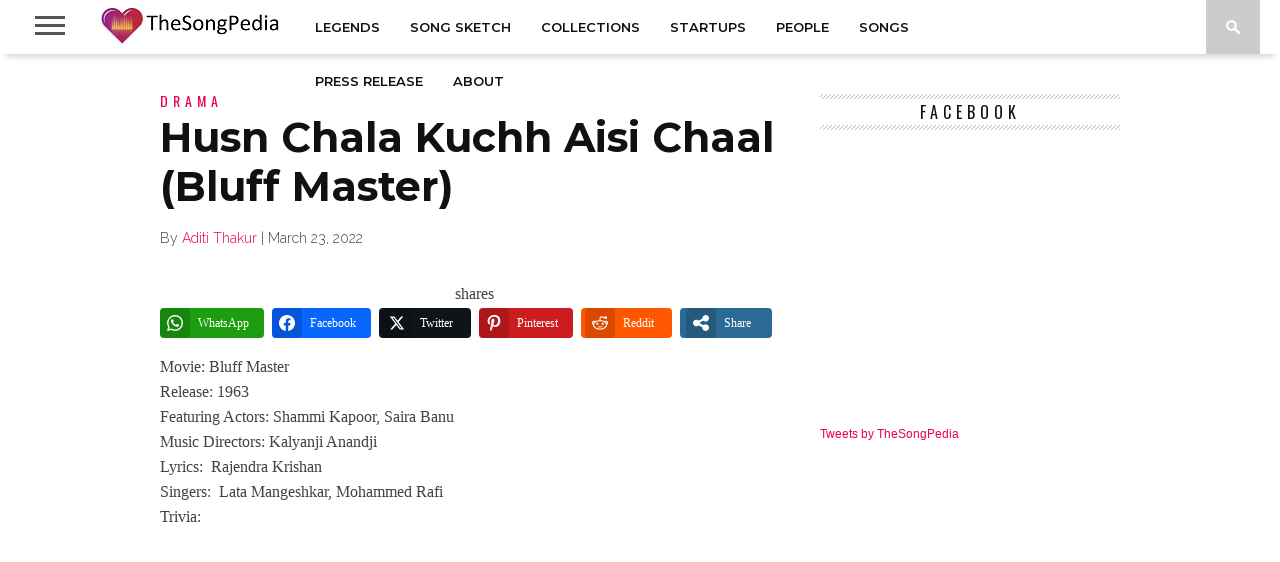

--- FILE ---
content_type: text/html; charset=UTF-8
request_url: https://thesongpedia.com/husn-chala-kuchh-aisi-chaal-bluff-master/
body_size: 52767
content:
<!DOCTYPE html>
<html lang="en-US" prefix="og: http://ogp.me/ns#">
<head>
<meta charset="UTF-8" >
<meta name="viewport" id="viewport" content="width=device-width, initial-scale=1.0, maximum-scale=1.0, minimum-scale=1.0, user-scalable=no" />



<link rel="shortcut icon" href="https://d2ntls0gnvm2a1.cloudfront.net/wp-content/uploads/2015/12/Favicon.jpg" /><link rel="alternate" type="application/rss+xml" title="RSS 2.0" href="https://thesongpedia.com/feed/" />
<link rel="alternate" type="text/xml" title="RSS .92" href="https://thesongpedia.com/feed/rss/" />
<link rel="alternate" type="application/atom+xml" title="Atom 0.3" href="https://thesongpedia.com/feed/atom/" />
<link rel="pingback" href="https://thesongpedia.com/xmlrpc.php" />


<meta name='robots' content='index, follow, max-image-preview:large, max-snippet:-1, max-video-preview:-1' />
	<style>img:is([sizes="auto" i], [sizes^="auto," i]) { contain-intrinsic-size: 3000px 1500px }</style>
	
<!-- Easy Social Share Buttons for WordPress v.10.7.1 https://socialsharingplugin.com -->
<meta property="og:image" content="https://d2ntls0gnvm2a1.cloudfront.net/wp-content/uploads/2021/02/tanha-tanha-rangeela.jpg" />
<meta property="og:image:secure_url" content="https://d2ntls0gnvm2a1.cloudfront.net/wp-content/uploads/2021/02/tanha-tanha-rangeela.jpg" />
<meta property="og:image:width" content="1280" />
<meta property="og:image:height" content="720" />
<!-- / Easy Social Share Buttons for WordPress -->
<meta name="twitter:image" content="https://d2ntls0gnvm2a1.cloudfront.net/wp-content/uploads/2021/02/tanha-tanha-rangeela.jpg" />

	<!-- This site is optimized with the Yoast SEO plugin v26.4 - https://yoast.com/wordpress/plugins/seo/ -->
	<title>Husn Chala Kuchh Aisi Chaal (Bluff Master) - TheSongPedia</title>
	<meta name="description" content="Husn Chala Kuchh Aisi Chaal (Bluff Master) - Lyrics in Hindi and English, Song Information, Video, Trivia, Reviews - Husn Chala Kuchh Aisi Chaal (Bluff Master) - Great Stories About Great Music" />
	<link rel="canonical" href="https://thesongpedia.com/husn-chala-kuchh-aisi-chaal-bluff-master/" />
	<meta property="og:locale" content="en_US" />
	<meta property="og:type" content="article" />
	<meta property="og:title" content="Husn Chala Kuchh Aisi Chaal (Bluff Master)" />
	<meta property="og:description" content="Movie: Bluff MasterRelease: 1963Featuring Actors: Shammi Kapoor, Saira BanuMusic Directors: Kalyanji AnandjiLyrics: Rajendra KrishanSingers: Lata Mangeshkar, Mohammed RafiTrivia: https://www.youtube.com/watch?v=5FSA6odCxME Lyrics in Hindi अरे हुस्न चला कुछ ऐसीचाल दीवाने का पूछ न हालहुस्न चला कुछ ऐसी चालदीवाने का पूछ न हालप्यार की कसम कमाल हो गयाहाय प्यार की कसम कमाल हो गयाअजी दिल को अब्ब तक है इंकारआँखे कर बैठी इक़रारप्यार की कसम कमाल हो गयाहाय प्यार की कसम कमाल हो गया हो ओ ओ ओ कभी पासआये कभी दूर जाएके है दिल चुराने की लाखों अदाएनहीं तीर निकाला अभी तक कमान सेनहीं तीर निकाला अभी तक कमान सेकोई उनसे कह" />
	<meta property="og:url" content="https://thesongpedia.com/husn-chala-kuchh-aisi-chaal-bluff-master/" />
	<meta property="og:site_name" content="TheSongPedia" />
	<meta property="article:publisher" content="https://www.facebook.com/thesongpedia/" />
	<meta property="article:published_time" content="2022-03-22T23:03:31+00:00" />
	<meta property="article:modified_time" content="2022-03-22T23:03:33+00:00" />
	<meta name="author" content="Aditi Thakur" />
	<meta name="twitter:card" content="summary_large_image" />
	<meta name="twitter:title" content="Husn Chala Kuchh Aisi Chaal (Bluff Master)" />
	<meta name="twitter:description" content="Movie: Bluff MasterRelease: 1963Featuring Actors: Shammi Kapoor, Saira BanuMusic Directors: Kalyanji AnandjiLyrics: Rajendra KrishanSingers: Lata Mangeshkar, Mohammed RafiTrivia: https://www.youtube.com/watch?v=5FSA6odCxME Lyrics in Hindi अरे हुस्न चला कुछ ऐसीचाल दीवाने का पूछ न हालहुस्न चला कुछ ऐसी चालदीवाने का पूछ न हालप्यार की कसम कमाल हो गयाहाय प्यार की कसम कमाल हो गयाअजी दिल को अब्ब तक है इंकारआँखे कर बैठी इक़रारप्यार की कसम कमाल हो गयाहाय प्यार की कसम कमाल हो गया हो ओ ओ ओ कभी पासआये कभी दूर जाएके है दिल चुराने की लाखों अदाएनहीं तीर निकाला अभी तक कमान सेनहीं तीर निकाला अभी तक कमान सेकोई उनसे कह" />
	<meta name="twitter:creator" content="@TheSongPedia" />
	<meta name="twitter:site" content="@TheSongPedia" />
	<meta name="twitter:label1" content="Written by" />
	<meta name="twitter:data1" content="Aditi Thakur" />
	<meta name="twitter:label2" content="Est. reading time" />
	<meta name="twitter:data2" content="3 minutes" />
	<script type="application/ld+json" class="yoast-schema-graph">{"@context":"https://schema.org","@graph":[{"@type":"Article","@id":"https://thesongpedia.com/husn-chala-kuchh-aisi-chaal-bluff-master/#article","isPartOf":{"@id":"https://thesongpedia.com/husn-chala-kuchh-aisi-chaal-bluff-master/"},"author":{"name":"Aditi Thakur","@id":"https://thesongpedia.com/#/schema/person/9ee76c87e9b4409266454bac3121e09e"},"headline":"Husn Chala Kuchh Aisi Chaal (Bluff Master)","datePublished":"2022-03-22T23:03:31+00:00","dateModified":"2022-03-22T23:03:33+00:00","mainEntityOfPage":{"@id":"https://thesongpedia.com/husn-chala-kuchh-aisi-chaal-bluff-master/"},"wordCount":304,"commentCount":0,"publisher":{"@id":"https://thesongpedia.com/#organization"},"image":{"@id":"https://thesongpedia.com/husn-chala-kuchh-aisi-chaal-bluff-master/#primaryimage"},"thumbnailUrl":"https://d2ntls0gnvm2a1.cloudfront.net/wp-content/uploads/2022/03/husn-chala-kuchh-aisi-chaal-bluf.jpg","keywords":["Kalyanji-Anandji","Lata Mangeshkar","Mohammed Rafi","Rajendra Krishan"],"articleSection":["Drama","Sixties(1960-69)"],"inLanguage":"en-US","potentialAction":[{"@type":"CommentAction","name":"Comment","target":["https://thesongpedia.com/husn-chala-kuchh-aisi-chaal-bluff-master/#respond"]}]},{"@type":"WebPage","@id":"https://thesongpedia.com/husn-chala-kuchh-aisi-chaal-bluff-master/","url":"https://thesongpedia.com/husn-chala-kuchh-aisi-chaal-bluff-master/","name":"Husn Chala Kuchh Aisi Chaal (Bluff Master) - TheSongPedia","isPartOf":{"@id":"https://thesongpedia.com/#website"},"primaryImageOfPage":{"@id":"https://thesongpedia.com/husn-chala-kuchh-aisi-chaal-bluff-master/#primaryimage"},"image":{"@id":"https://thesongpedia.com/husn-chala-kuchh-aisi-chaal-bluff-master/#primaryimage"},"thumbnailUrl":"https://d2ntls0gnvm2a1.cloudfront.net/wp-content/uploads/2022/03/husn-chala-kuchh-aisi-chaal-bluf.jpg","datePublished":"2022-03-22T23:03:31+00:00","dateModified":"2022-03-22T23:03:33+00:00","description":"Husn Chala Kuchh Aisi Chaal (Bluff Master) - Lyrics in Hindi and English, Song Information, Video, Trivia, Reviews - Husn Chala Kuchh Aisi Chaal (Bluff Master) - Great Stories About Great Music","breadcrumb":{"@id":"https://thesongpedia.com/husn-chala-kuchh-aisi-chaal-bluff-master/#breadcrumb"},"inLanguage":"en-US","potentialAction":[{"@type":"ReadAction","target":["https://thesongpedia.com/husn-chala-kuchh-aisi-chaal-bluff-master/"]}]},{"@type":"ImageObject","inLanguage":"en-US","@id":"https://thesongpedia.com/husn-chala-kuchh-aisi-chaal-bluff-master/#primaryimage","url":"https://d2ntls0gnvm2a1.cloudfront.net/wp-content/uploads/2022/03/husn-chala-kuchh-aisi-chaal-bluf.jpg","contentUrl":"https://d2ntls0gnvm2a1.cloudfront.net/wp-content/uploads/2022/03/husn-chala-kuchh-aisi-chaal-bluf.jpg","width":1280,"height":720},{"@type":"BreadcrumbList","@id":"https://thesongpedia.com/husn-chala-kuchh-aisi-chaal-bluff-master/#breadcrumb","itemListElement":[{"@type":"ListItem","position":1,"name":"Home","item":"https://thesongpedia.com/"},{"@type":"ListItem","position":2,"name":"Songs","item":"https://thesongpedia.com/category/songs/"},{"@type":"ListItem","position":3,"name":"Mood","item":"https://thesongpedia.com/category/songs/mood/"},{"@type":"ListItem","position":4,"name":"Drama","item":"https://thesongpedia.com/category/songs/mood/drama/"},{"@type":"ListItem","position":5,"name":"Husn Chala Kuchh Aisi Chaal (Bluff Master)"}]},{"@type":"WebSite","@id":"https://thesongpedia.com/#website","url":"https://thesongpedia.com/","name":"TheSongPedia","description":"Great Stories About Great Music","publisher":{"@id":"https://thesongpedia.com/#organization"},"potentialAction":[{"@type":"SearchAction","target":{"@type":"EntryPoint","urlTemplate":"https://thesongpedia.com/?s={search_term_string}"},"query-input":{"@type":"PropertyValueSpecification","valueRequired":true,"valueName":"search_term_string"}}],"inLanguage":"en-US"},{"@type":"Organization","@id":"https://thesongpedia.com/#organization","name":"TheSongPedia","url":"https://thesongpedia.com/","logo":{"@type":"ImageObject","inLanguage":"en-US","@id":"https://thesongpedia.com/#/schema/logo/image/","url":"https://d2ntls0gnvm2a1.cloudfront.net/wp-content/uploads/2014/06/singpedialogo-061.png","contentUrl":"https://d2ntls0gnvm2a1.cloudfront.net/wp-content/uploads/2014/06/singpedialogo-061.png","width":130,"height":60,"caption":"TheSongPedia"},"image":{"@id":"https://thesongpedia.com/#/schema/logo/image/"},"sameAs":["https://www.facebook.com/thesongpedia/","https://x.com/TheSongPedia","https://www.instagram.com/thesongpedia/","https://www.linkedin.com/company/3877393"]},{"@type":"Person","@id":"https://thesongpedia.com/#/schema/person/9ee76c87e9b4409266454bac3121e09e","name":"Aditi Thakur","image":{"@type":"ImageObject","inLanguage":"en-US","@id":"https://thesongpedia.com/#/schema/person/image/","url":"https://secure.gravatar.com/avatar/40f65c17e6f9c4653ce8e8489c6fe087f0f219ccb1f9487c806520a70adc3444?s=96&r=g","contentUrl":"https://secure.gravatar.com/avatar/40f65c17e6f9c4653ce8e8489c6fe087f0f219ccb1f9487c806520a70adc3444?s=96&r=g","caption":"Aditi Thakur"},"url":"https://thesongpedia.com/author/aditi/"}]}</script>
	<!-- / Yoast SEO plugin. -->


<link rel='dns-prefetch' href='//stats.wp.com' />
<link rel='dns-prefetch' href='//netdna.bootstrapcdn.com' />
<link rel='dns-prefetch' href='//fonts.googleapis.com' />
<link rel='dns-prefetch' href='//jetpack.wordpress.com' />
<link rel='dns-prefetch' href='//s0.wp.com' />
<link rel='dns-prefetch' href='//public-api.wordpress.com' />
<link rel='dns-prefetch' href='//0.gravatar.com' />
<link rel='dns-prefetch' href='//1.gravatar.com' />
<link rel='dns-prefetch' href='//2.gravatar.com' />
<link rel='dns-prefetch' href='//www.googletagmanager.com' />
<link rel="stylesheet" href="https://d2ntls0gnvm2a1.cloudfront.net/wp-content/cache/minify/a5ff7.css" media="all" />

<style id='classic-theme-styles-inline-css' type='text/css'>
/*! This file is auto-generated */
.wp-block-button__link{color:#fff;background-color:#32373c;border-radius:9999px;box-shadow:none;text-decoration:none;padding:calc(.667em + 2px) calc(1.333em + 2px);font-size:1.125em}.wp-block-file__button{background:#32373c;color:#fff;text-decoration:none}
</style>
<link rel="stylesheet" href="https://d2ntls0gnvm2a1.cloudfront.net/wp-content/cache/minify/d5ca8.css" media="all" />


<style id='jetpack-sharing-buttons-style-inline-css' type='text/css'>
.jetpack-sharing-buttons__services-list{display:flex;flex-direction:row;flex-wrap:wrap;gap:0;list-style-type:none;margin:5px;padding:0}.jetpack-sharing-buttons__services-list.has-small-icon-size{font-size:12px}.jetpack-sharing-buttons__services-list.has-normal-icon-size{font-size:16px}.jetpack-sharing-buttons__services-list.has-large-icon-size{font-size:24px}.jetpack-sharing-buttons__services-list.has-huge-icon-size{font-size:36px}@media print{.jetpack-sharing-buttons__services-list{display:none!important}}.editor-styles-wrapper .wp-block-jetpack-sharing-buttons{gap:0;padding-inline-start:0}ul.jetpack-sharing-buttons__services-list.has-background{padding:1.25em 2.375em}
</style>
<style id='global-styles-inline-css' type='text/css'>
:root{--wp--preset--aspect-ratio--square: 1;--wp--preset--aspect-ratio--4-3: 4/3;--wp--preset--aspect-ratio--3-4: 3/4;--wp--preset--aspect-ratio--3-2: 3/2;--wp--preset--aspect-ratio--2-3: 2/3;--wp--preset--aspect-ratio--16-9: 16/9;--wp--preset--aspect-ratio--9-16: 9/16;--wp--preset--color--black: #000000;--wp--preset--color--cyan-bluish-gray: #abb8c3;--wp--preset--color--white: #ffffff;--wp--preset--color--pale-pink: #f78da7;--wp--preset--color--vivid-red: #cf2e2e;--wp--preset--color--luminous-vivid-orange: #ff6900;--wp--preset--color--luminous-vivid-amber: #fcb900;--wp--preset--color--light-green-cyan: #7bdcb5;--wp--preset--color--vivid-green-cyan: #00d084;--wp--preset--color--pale-cyan-blue: #8ed1fc;--wp--preset--color--vivid-cyan-blue: #0693e3;--wp--preset--color--vivid-purple: #9b51e0;--wp--preset--gradient--vivid-cyan-blue-to-vivid-purple: linear-gradient(135deg,rgba(6,147,227,1) 0%,rgb(155,81,224) 100%);--wp--preset--gradient--light-green-cyan-to-vivid-green-cyan: linear-gradient(135deg,rgb(122,220,180) 0%,rgb(0,208,130) 100%);--wp--preset--gradient--luminous-vivid-amber-to-luminous-vivid-orange: linear-gradient(135deg,rgba(252,185,0,1) 0%,rgba(255,105,0,1) 100%);--wp--preset--gradient--luminous-vivid-orange-to-vivid-red: linear-gradient(135deg,rgba(255,105,0,1) 0%,rgb(207,46,46) 100%);--wp--preset--gradient--very-light-gray-to-cyan-bluish-gray: linear-gradient(135deg,rgb(238,238,238) 0%,rgb(169,184,195) 100%);--wp--preset--gradient--cool-to-warm-spectrum: linear-gradient(135deg,rgb(74,234,220) 0%,rgb(151,120,209) 20%,rgb(207,42,186) 40%,rgb(238,44,130) 60%,rgb(251,105,98) 80%,rgb(254,248,76) 100%);--wp--preset--gradient--blush-light-purple: linear-gradient(135deg,rgb(255,206,236) 0%,rgb(152,150,240) 100%);--wp--preset--gradient--blush-bordeaux: linear-gradient(135deg,rgb(254,205,165) 0%,rgb(254,45,45) 50%,rgb(107,0,62) 100%);--wp--preset--gradient--luminous-dusk: linear-gradient(135deg,rgb(255,203,112) 0%,rgb(199,81,192) 50%,rgb(65,88,208) 100%);--wp--preset--gradient--pale-ocean: linear-gradient(135deg,rgb(255,245,203) 0%,rgb(182,227,212) 50%,rgb(51,167,181) 100%);--wp--preset--gradient--electric-grass: linear-gradient(135deg,rgb(202,248,128) 0%,rgb(113,206,126) 100%);--wp--preset--gradient--midnight: linear-gradient(135deg,rgb(2,3,129) 0%,rgb(40,116,252) 100%);--wp--preset--font-size--small: 13px;--wp--preset--font-size--medium: 20px;--wp--preset--font-size--large: 36px;--wp--preset--font-size--x-large: 42px;--wp--preset--spacing--20: 0.44rem;--wp--preset--spacing--30: 0.67rem;--wp--preset--spacing--40: 1rem;--wp--preset--spacing--50: 1.5rem;--wp--preset--spacing--60: 2.25rem;--wp--preset--spacing--70: 3.38rem;--wp--preset--spacing--80: 5.06rem;--wp--preset--shadow--natural: 6px 6px 9px rgba(0, 0, 0, 0.2);--wp--preset--shadow--deep: 12px 12px 50px rgba(0, 0, 0, 0.4);--wp--preset--shadow--sharp: 6px 6px 0px rgba(0, 0, 0, 0.2);--wp--preset--shadow--outlined: 6px 6px 0px -3px rgba(255, 255, 255, 1), 6px 6px rgba(0, 0, 0, 1);--wp--preset--shadow--crisp: 6px 6px 0px rgba(0, 0, 0, 1);}:where(.is-layout-flex){gap: 0.5em;}:where(.is-layout-grid){gap: 0.5em;}body .is-layout-flex{display: flex;}.is-layout-flex{flex-wrap: wrap;align-items: center;}.is-layout-flex > :is(*, div){margin: 0;}body .is-layout-grid{display: grid;}.is-layout-grid > :is(*, div){margin: 0;}:where(.wp-block-columns.is-layout-flex){gap: 2em;}:where(.wp-block-columns.is-layout-grid){gap: 2em;}:where(.wp-block-post-template.is-layout-flex){gap: 1.25em;}:where(.wp-block-post-template.is-layout-grid){gap: 1.25em;}.has-black-color{color: var(--wp--preset--color--black) !important;}.has-cyan-bluish-gray-color{color: var(--wp--preset--color--cyan-bluish-gray) !important;}.has-white-color{color: var(--wp--preset--color--white) !important;}.has-pale-pink-color{color: var(--wp--preset--color--pale-pink) !important;}.has-vivid-red-color{color: var(--wp--preset--color--vivid-red) !important;}.has-luminous-vivid-orange-color{color: var(--wp--preset--color--luminous-vivid-orange) !important;}.has-luminous-vivid-amber-color{color: var(--wp--preset--color--luminous-vivid-amber) !important;}.has-light-green-cyan-color{color: var(--wp--preset--color--light-green-cyan) !important;}.has-vivid-green-cyan-color{color: var(--wp--preset--color--vivid-green-cyan) !important;}.has-pale-cyan-blue-color{color: var(--wp--preset--color--pale-cyan-blue) !important;}.has-vivid-cyan-blue-color{color: var(--wp--preset--color--vivid-cyan-blue) !important;}.has-vivid-purple-color{color: var(--wp--preset--color--vivid-purple) !important;}.has-black-background-color{background-color: var(--wp--preset--color--black) !important;}.has-cyan-bluish-gray-background-color{background-color: var(--wp--preset--color--cyan-bluish-gray) !important;}.has-white-background-color{background-color: var(--wp--preset--color--white) !important;}.has-pale-pink-background-color{background-color: var(--wp--preset--color--pale-pink) !important;}.has-vivid-red-background-color{background-color: var(--wp--preset--color--vivid-red) !important;}.has-luminous-vivid-orange-background-color{background-color: var(--wp--preset--color--luminous-vivid-orange) !important;}.has-luminous-vivid-amber-background-color{background-color: var(--wp--preset--color--luminous-vivid-amber) !important;}.has-light-green-cyan-background-color{background-color: var(--wp--preset--color--light-green-cyan) !important;}.has-vivid-green-cyan-background-color{background-color: var(--wp--preset--color--vivid-green-cyan) !important;}.has-pale-cyan-blue-background-color{background-color: var(--wp--preset--color--pale-cyan-blue) !important;}.has-vivid-cyan-blue-background-color{background-color: var(--wp--preset--color--vivid-cyan-blue) !important;}.has-vivid-purple-background-color{background-color: var(--wp--preset--color--vivid-purple) !important;}.has-black-border-color{border-color: var(--wp--preset--color--black) !important;}.has-cyan-bluish-gray-border-color{border-color: var(--wp--preset--color--cyan-bluish-gray) !important;}.has-white-border-color{border-color: var(--wp--preset--color--white) !important;}.has-pale-pink-border-color{border-color: var(--wp--preset--color--pale-pink) !important;}.has-vivid-red-border-color{border-color: var(--wp--preset--color--vivid-red) !important;}.has-luminous-vivid-orange-border-color{border-color: var(--wp--preset--color--luminous-vivid-orange) !important;}.has-luminous-vivid-amber-border-color{border-color: var(--wp--preset--color--luminous-vivid-amber) !important;}.has-light-green-cyan-border-color{border-color: var(--wp--preset--color--light-green-cyan) !important;}.has-vivid-green-cyan-border-color{border-color: var(--wp--preset--color--vivid-green-cyan) !important;}.has-pale-cyan-blue-border-color{border-color: var(--wp--preset--color--pale-cyan-blue) !important;}.has-vivid-cyan-blue-border-color{border-color: var(--wp--preset--color--vivid-cyan-blue) !important;}.has-vivid-purple-border-color{border-color: var(--wp--preset--color--vivid-purple) !important;}.has-vivid-cyan-blue-to-vivid-purple-gradient-background{background: var(--wp--preset--gradient--vivid-cyan-blue-to-vivid-purple) !important;}.has-light-green-cyan-to-vivid-green-cyan-gradient-background{background: var(--wp--preset--gradient--light-green-cyan-to-vivid-green-cyan) !important;}.has-luminous-vivid-amber-to-luminous-vivid-orange-gradient-background{background: var(--wp--preset--gradient--luminous-vivid-amber-to-luminous-vivid-orange) !important;}.has-luminous-vivid-orange-to-vivid-red-gradient-background{background: var(--wp--preset--gradient--luminous-vivid-orange-to-vivid-red) !important;}.has-very-light-gray-to-cyan-bluish-gray-gradient-background{background: var(--wp--preset--gradient--very-light-gray-to-cyan-bluish-gray) !important;}.has-cool-to-warm-spectrum-gradient-background{background: var(--wp--preset--gradient--cool-to-warm-spectrum) !important;}.has-blush-light-purple-gradient-background{background: var(--wp--preset--gradient--blush-light-purple) !important;}.has-blush-bordeaux-gradient-background{background: var(--wp--preset--gradient--blush-bordeaux) !important;}.has-luminous-dusk-gradient-background{background: var(--wp--preset--gradient--luminous-dusk) !important;}.has-pale-ocean-gradient-background{background: var(--wp--preset--gradient--pale-ocean) !important;}.has-electric-grass-gradient-background{background: var(--wp--preset--gradient--electric-grass) !important;}.has-midnight-gradient-background{background: var(--wp--preset--gradient--midnight) !important;}.has-small-font-size{font-size: var(--wp--preset--font-size--small) !important;}.has-medium-font-size{font-size: var(--wp--preset--font-size--medium) !important;}.has-large-font-size{font-size: var(--wp--preset--font-size--large) !important;}.has-x-large-font-size{font-size: var(--wp--preset--font-size--x-large) !important;}
:where(.wp-block-post-template.is-layout-flex){gap: 1.25em;}:where(.wp-block-post-template.is-layout-grid){gap: 1.25em;}
:where(.wp-block-columns.is-layout-flex){gap: 2em;}:where(.wp-block-columns.is-layout-grid){gap: 2em;}
:root :where(.wp-block-pullquote){font-size: 1.5em;line-height: 1.6;}
</style>
<link rel="stylesheet" href="https://d2ntls0gnvm2a1.cloudfront.net/wp-content/cache/minify/32ba0.css" media="all" />

<!--[if lt IE 10]>
<link rel='stylesheet' id='mvp-iecss-css' href='https://d2ntls0gnvm2a1.cloudfront.net/wp-content/themes/braxton/css/iecss.css?ver=8f9275f3343c9ab1682ab84294090893' type='text/css' media='all' />
<![endif]-->

<link rel='stylesheet' id='mvp-fontawesome-css' href='//netdna.bootstrapcdn.com/font-awesome/4.4.0/css/font-awesome.css?ver=8f9275f3343c9ab1682ab84294090893' type='text/css' media='all' />
<link rel="stylesheet" href="https://d2ntls0gnvm2a1.cloudfront.net/wp-content/cache/minify/421cf.css" media="all" />

<link rel='stylesheet' id='studio-fonts-css' href='//fonts.googleapis.com/css?family=Montserrat%3A400%7CQuicksand%3A300%2C400%7CVidaloka%7CPlayfair+Display%3A400%2C700%2C900%7COpen+Sans+Condensed%3A300%2C700%7COpen+Sans%3A400%2C800%7COswald%3A300%2C400%2C700%7CRaleway%3A200%2C300%2C400%2C500%2C600%2C700%2C800%26subset%3Dlatin%2Clatin-ext&#038;ver=1.0.0' type='text/css' media='all' />
<link rel="stylesheet" href="https://d2ntls0gnvm2a1.cloudfront.net/wp-content/cache/minify/8a426.css" media="all" />




<style id='easy-social-share-buttons-inline-css' type='text/css'>
.essb_links .essb_link_mastodon { --essb-network: #6364ff;}@media (max-width: 768px){.essb_links.essb_displayed_sidebar, .essb_links.essb_displayed_sidebar_right, .essb_links.essb_displayed_postfloat{display:none;}.essb_links{display:none;}.essb-mobile-sharebar, .essb-mobile-sharepoint, .essb-mobile-sharebottom, .essb-mobile-sharebottom .essb_links, .essb-mobile-sharebar-window .essb_links, .essb-mobile-sharepoint .essb_links{display:block;}.essb-mobile-sharebar .essb_native_buttons, .essb-mobile-sharepoint .essb_native_buttons, .essb-mobile-sharebottom .essb_native_buttons, .essb-mobile-sharebottom .essb_native_item, .essb-mobile-sharebar-window .essb_native_item, .essb-mobile-sharepoint .essb_native_item{display:none;}}@media (min-width: 768px){.essb-mobile-sharebar, .essb-mobile-sharepoint, .essb-mobile-sharebottom{display:none;}}
</style>
<link rel="stylesheet" href="https://d2ntls0gnvm2a1.cloudfront.net/wp-content/cache/minify/b11be.css" media="all" />


<script  src="https://d2ntls0gnvm2a1.cloudfront.net/wp-content/cache/minify/818c0.js"></script>


<script id="essb-inline-js"></script><link rel="https://api.w.org/" href="https://thesongpedia.com/wp-json/" /><link rel="alternate" title="JSON" type="application/json" href="https://thesongpedia.com/wp-json/wp/v2/posts/52830" />
<link rel='shortlink' href='https://thesongpedia.com/?p=52830' />
<link rel="alternate" title="oEmbed (JSON)" type="application/json+oembed" href="https://thesongpedia.com/wp-json/oembed/1.0/embed?url=https%3A%2F%2Fthesongpedia.com%2Fhusn-chala-kuchh-aisi-chaal-bluff-master%2F" />
<link rel="alternate" title="oEmbed (XML)" type="text/xml+oembed" href="https://thesongpedia.com/wp-json/oembed/1.0/embed?url=https%3A%2F%2Fthesongpedia.com%2Fhusn-chala-kuchh-aisi-chaal-bluff-master%2F&#038;format=xml" />
<meta name="generator" content="Site Kit by Google 1.168.0" />	<style>img#wpstats{display:none}</style>
		
<style type='text/css'>

@import url(//fonts.googleapis.com/css?family=Vidaloka:100,200,300,400,500,600,700,800,900|Montserrat:100,200,300,400,500,600,700,800,900|Montserrat:100,200,300,400,500,600,700,800,900|Oswald:100,200,300,400,500,600,700,800,900&subset=latin,latin-ext,cyrillic,cyrillic-ext,greek-ext,greek,vietnamese);

#nav-wrapper,
#nav-top-wrap {
	background: #ffffff;
	}

.fly-but-wrap span {
	background: #555555;
	}

#main-nav .menu li a:hover,
#main-nav .menu li.current-menu-item a,
#search-button:hover,
.home-widget h3.widget-cat,
span.post-tags-header,
.post-tags a:hover,
.tag-cloud a:hover,
.woocommerce .widget_price_filter .ui-slider .ui-slider-range {
	background: #eb0254;
	}

.woocommerce .widget_price_filter .ui-slider .ui-slider-handle,
.woocommerce span.onsale,
.woocommerce #respond input#submit.alt,
.woocommerce a.button.alt,
.woocommerce button.button.alt,
.woocommerce input.button.alt,
.woocommerce #respond input#submit.alt:hover,
.woocommerce a.button.alt:hover,
.woocommerce button.button.alt:hover,
.woocommerce input.button.alt:hover {
	background-color: #eb0254;
	}

.woocommerce #respond input#submit.alt:hover,
.woocommerce a.button.alt:hover,
.woocommerce button.button.alt:hover,
.woocommerce input.button.alt:hover {
	opacity: 0.8;
	}

#main-nav .menu-item-home a:hover {
	background: #eb0254 !important;
	}

#top-story-left h3,
#top-story-right h3 {
	border-bottom: 3px solid #eb0254;
	}

a, a:visited,
ul.top-stories li:hover h2,
ul.top-stories li:hover h2,
#top-story-middle:hover h2,
#top-story-wrapper:hover #feat2-main-text h2,
#feat1-left-wrapper:hover .feat1-left-text h2,
#feat1-right-wrapper:hover .feat1-right-text h2,
ul.split-columns li:hover h2,
.home-widget ul.wide-widget li:hover h2,
.home-widget ul.home-list li:hover h2,
h3.story-cat,
h3.story-cat a,
.sidebar-widget ul.home-list li:hover h2,
.sidebar-widget ul.wide-widget li:hover h2,
.sidebar-widget ul.split-columns li:hover h2,
#footer-nav .menu li a:hover,
.footer-widget ul.home-list li:hover h2,
.footer-widget ul.wide-widget li:hover h2,
.footer-widget ul.split-columns li:hover h2,
.prev,
.next {
	color: #eb0254;
	}

#wallpaper {
	background: url() no-repeat 50% 0;
	}

.featured-text h2,
.featured-text h2 a,
.feat1-main-text h2,
.feat1-main-text h2 a {
	font-family: 'Vidaloka', serif;
	}

#main-nav .menu li a,
#main-nav .menu li:hover ul li a {
	font-family: 'Montserrat', sans-serif;
	}

#top-story-left h2,
#top-story-right h2,
.feat1-left-text h2,
.feat1-right-text h2,
#feat2-main-text h2,
#middle-text h2,
ul.split-columns li h2,
.home-widget .wide-text h2,
.home-widget .home-list-content h2,
h1.story-title,
.sidebar-widget .wide-text h2,
.sidebar-widget ul.split-columns li h2,
.footer-widget .wide-text h2,
.footer-widget ul.split-columns li h2,
#post-404 h1 {
	font-family: 'Montserrat', serif;
	}

#top-story-left h3,
#top-story-right h3,
#middle-text h3,
h1.home-widget-header,
#woo-content h1.page-title,
h3.home-widget-header,
h1.archive-header,
h3.story-cat,
h3.story-cat a,
#content-area h1,
#content-area h2,
#content-area h3,
#content-area h4,
#content-area h5,
#content-area h6,
h4.post-header,
h3.sidebar-widget-header,
h3.footer-widget-header {
	font-family: 'Oswald', sans-serif;
	}

@media screen and (max-width: 767px) and (min-width: 480px) {

	.sidebar-widget .home-list-content h2 {
		font-family: 'Montserrat', serif;
		}

	}

#menufication-outer-wrap.menufication-transition-in #menufication-scroll-container {
	overflow-y: auto !important;
	}

</style>
	
<style type="text/css">



</style>



<!-- Google AdSense meta tags added by Site Kit -->
<meta name="google-adsense-platform-account" content="ca-host-pub-2644536267352236">
<meta name="google-adsense-platform-domain" content="sitekit.withgoogle.com">
<!-- End Google AdSense meta tags added by Site Kit -->
<style type="text/css">.recentcomments a{display:inline !important;padding:0 !important;margin:0 !important;}</style><link rel="icon" href="https://d2ntls0gnvm2a1.cloudfront.net/wp-content/uploads/2014/06/cropped-singpedialogo-06-32x32.png" sizes="32x32" />
<link rel="icon" href="https://d2ntls0gnvm2a1.cloudfront.net/wp-content/uploads/2014/06/cropped-singpedialogo-06-192x192.png" sizes="192x192" />
<link rel="apple-touch-icon" href="https://d2ntls0gnvm2a1.cloudfront.net/wp-content/uploads/2014/06/cropped-singpedialogo-06-180x180.png" />
<meta name="msapplication-TileImage" content="https://d2ntls0gnvm2a1.cloudfront.net/wp-content/uploads/2014/06/cropped-singpedialogo-06-270x270.png" />

</head>

<body class="wp-singular post-template-default single single-post postid-52830 single-format-standard wp-theme-braxton essb-10.7.1">
<div id="site">
	<div id="fly-wrap">
	<div class="fly-wrap-out">
		<div class="fly-side-wrap">
			<ul class="fly-bottom-soc left relative">
									<li class="fb-soc">
						<a href="https://www.facebook.com/thesongpedia/" target="_blank">
						<i class="fa fa-facebook-square fa-2"></i>
						</a>
					</li>
													<li class="twit-soc">
						<a href="http://twitter.com/thesongpedia/" target="_blank">
						<i class="fa fa-twitter fa-2"></i>
						</a>
					</li>
																	<li class="inst-soc">
						<a href="https://www.instagram.com/thesongpedia/" target="_blank">
						<i class="fa fa-instagram fa-2"></i>
						</a>
					</li>
																	<li class="yt-soc">
						<a href="https://www.youtube.com/@TheSongPedia" target="_blank">
						<i class="fa fa-youtube-play fa-2"></i>
						</a>
					</li>
													<li class="link-soc">
						<a href="https://www.linkedin.com/company/thesongpedia" target="_blank">
						<i class="fa fa-linkedin fa-2"></i>
						</a>
					</li>
																	<li class="rss-soc">
						<a href="https://thesongpedia.com/feed/rss/" target="_blank">
						<i class="fa fa-rss fa-2"></i>
						</a>
					</li>
							</ul>
		</div><!--fly-side-wrap-->
		<div class="fly-wrap-in">
			<div id="fly-menu-wrap">
				<nav class="fly-nav-menu left relative">
					<div class="menu-top-nav-container"><ul id="menu-top-nav" class="menu"><li id="menu-item-9476" class="menu-item menu-item-type-taxonomy menu-item-object-category menu-item-9476"><a href="https://thesongpedia.com/category/legends/">Legends</a></li>
<li id="menu-item-8373" class="menu-item menu-item-type-taxonomy menu-item-object-category menu-item-8373"><a href="https://thesongpedia.com/category/song-sketch/">Song Sketch</a></li>
<li id="menu-item-9574" class="menu-item menu-item-type-taxonomy menu-item-object-category menu-item-9574"><a href="https://thesongpedia.com/category/collections/">Collections</a></li>
<li id="menu-item-12173" class="menu-item menu-item-type-taxonomy menu-item-object-category menu-item-12173"><a href="https://thesongpedia.com/category/startups/">Startups</a></li>
<li id="menu-item-20906" class="menu-item menu-item-type-taxonomy menu-item-object-category menu-item-20906"><a href="https://thesongpedia.com/category/people/">People</a></li>
<li id="menu-item-9892" class="menu-item menu-item-type-taxonomy menu-item-object-category current-post-ancestor menu-item-has-children menu-item-9892"><a href="https://thesongpedia.com/category/songs/">Songs</a>
<ul class="sub-menu">
	<li id="menu-item-56" class="menu-item menu-item-type-taxonomy menu-item-object-category current-post-ancestor menu-item-has-children menu-item-56"><a href="https://thesongpedia.com/category/songs/mood/">Mood</a>
	<ul class="sub-menu">
		<li id="menu-item-71" class="menu-item menu-item-type-taxonomy menu-item-object-category menu-item-71"><a href="https://thesongpedia.com/category/songs/mood/sad/">Sad</a></li>
		<li id="menu-item-69" class="menu-item menu-item-type-taxonomy menu-item-object-category menu-item-69"><a href="https://thesongpedia.com/category/songs/mood/friendship/">Friendship</a></li>
		<li id="menu-item-70" class="menu-item menu-item-type-taxonomy menu-item-object-category menu-item-70"><a href="https://thesongpedia.com/category/songs/mood/romantic/">Romantic</a></li>
		<li id="menu-item-243" class="menu-item menu-item-type-taxonomy menu-item-object-category menu-item-243"><a href="https://thesongpedia.com/category/songs/mood/funny/">Funny</a></li>
		<li id="menu-item-244" class="menu-item menu-item-type-taxonomy menu-item-object-category menu-item-244"><a href="https://thesongpedia.com/category/songs/mood/ghazals/">Ghazals</a></li>
		<li id="menu-item-245" class="menu-item menu-item-type-taxonomy menu-item-object-category menu-item-245"><a href="https://thesongpedia.com/category/songs/mood/happy/">Happy</a></li>
		<li id="menu-item-246" class="menu-item menu-item-type-taxonomy menu-item-object-category menu-item-246"><a href="https://thesongpedia.com/category/songs/mood/kids/">Kids</a></li>
		<li id="menu-item-247" class="menu-item menu-item-type-taxonomy menu-item-object-category menu-item-247"><a href="https://thesongpedia.com/category/songs/mood/mujra/">Mujra</a></li>
		<li id="menu-item-248" class="menu-item menu-item-type-taxonomy menu-item-object-category menu-item-248"><a href="https://thesongpedia.com/category/songs/mood/patriotic/">Patriotic</a></li>
		<li id="menu-item-249" class="menu-item menu-item-type-taxonomy menu-item-object-category menu-item-249"><a href="https://thesongpedia.com/category/songs/mood/qawwalis/">Qawwalis</a></li>
		<li id="menu-item-886" class="menu-item menu-item-type-taxonomy menu-item-object-category menu-item-886"><a href="https://thesongpedia.com/category/songs/mood/classical/">Classical</a></li>
		<li id="menu-item-250" class="menu-item menu-item-type-taxonomy menu-item-object-category menu-item-250"><a href="https://thesongpedia.com/category/songs/mood/religious/">Religious</a></li>
		<li id="menu-item-251" class="menu-item menu-item-type-taxonomy menu-item-object-category menu-item-251"><a href="https://thesongpedia.com/category/songs/mood/teasing/">Teasing</a></li>
		<li id="menu-item-1944" class="menu-item menu-item-type-taxonomy menu-item-object-category menu-item-1944"><a href="https://thesongpedia.com/category/songs/mood/haunted/">Haunted</a></li>
	</ul>
</li>
	<li id="menu-item-57" class="menu-item menu-item-type-taxonomy menu-item-object-category current-post-ancestor menu-item-has-children menu-item-57"><a href="https://thesongpedia.com/category/songs/release-year/">Release Year</a>
	<ul class="sub-menu">
		<li id="menu-item-6567" class="menu-item menu-item-type-taxonomy menu-item-object-category menu-item-6567"><a href="https://thesongpedia.com/category/songs/release-year/two-thousand2000-09/">Two Thousand (2000-09)</a></li>
		<li id="menu-item-6568" class="menu-item menu-item-type-taxonomy menu-item-object-category menu-item-6568"><a href="https://thesongpedia.com/category/songs/release-year/nineties1990-99/">Nineties(1990-99)</a></li>
		<li id="menu-item-72" class="menu-item menu-item-type-taxonomy menu-item-object-category menu-item-72"><a href="https://thesongpedia.com/category/songs/release-year/eighties1980-89/">Eighties(1980-89)</a></li>
		<li id="menu-item-75" class="menu-item menu-item-type-taxonomy menu-item-object-category menu-item-75"><a href="https://thesongpedia.com/category/songs/release-year/seventies1970-79/">Seventies(1970-79)</a></li>
		<li id="menu-item-76" class="menu-item menu-item-type-taxonomy menu-item-object-category current-post-ancestor current-menu-parent current-post-parent menu-item-76"><a href="https://thesongpedia.com/category/songs/release-year/sixties1960-69/">Sixties(1960-69)</a></li>
		<li id="menu-item-73" class="menu-item menu-item-type-taxonomy menu-item-object-category menu-item-73"><a href="https://thesongpedia.com/category/songs/release-year/fifties1950-59/">Fifties(1950-59)</a></li>
		<li id="menu-item-74" class="menu-item menu-item-type-taxonomy menu-item-object-category menu-item-74"><a href="https://thesongpedia.com/category/songs/release-year/forties1940-49/">Forties(1940-49)</a></li>
		<li id="menu-item-77" class="menu-item menu-item-type-taxonomy menu-item-object-category menu-item-77"><a href="https://thesongpedia.com/category/songs/release-year/thirties1930-39/">Thirties(1930-39)</a></li>
	</ul>
</li>
</ul>
</li>
<li id="menu-item-83785" class="menu-item menu-item-type-taxonomy menu-item-object-category menu-item-83785"><a href="https://thesongpedia.com/category/press-release/">Press Release</a></li>
<li id="menu-item-13138" class="menu-item menu-item-type-post_type menu-item-object-page menu-item-13138"><a href="https://thesongpedia.com/aboutus/">About</a></li>
</ul></div>				</nav>
			</div><!--fly-menu-wrap-->
		</div><!--fly-wrap-in-->
	</div><!--fly-wrap-out-->
</div><!--fly-wrap-->	<div id="nav-top-wrap" class="left relative">
		<div id="nav-top-mid" class="relative">
			<div id="nav-top-cont" class="left relative">
																</div><!--nav-top-cont-->
		</div><!--nav-top-mid-->
	</div><!--nav-top-wrap-->
	<div id="nav-wrapper">
		<div class="nav-wrap-out">
		<div class="nav-wrap-in">
			<div id="nav-inner">
			<div class="fly-but-wrap left relative">
				<span></span>
				<span></span>
				<span></span>
				<span></span>
			</div><!--fly-but-wrap-->
							<div id="logo-small" itemscope itemtype="http://schema.org/Organization">
											<a itemprop="url" href="https://thesongpedia.com"><img itemprop="logo" src="https://d2ntls0gnvm2a1.cloudfront.net/wp-content/uploads/2015/12/12036758_427442447446862_5720524642488580605_n-Copy.png" alt="TheSongPedia" /></a>
									</div><!--logo-small-->
						<div id="main-nav">
				<div class="menu-top-nav-container"><ul id="menu-top-nav-1" class="menu"><li class="menu-item menu-item-type-taxonomy menu-item-object-category menu-item-9476"><a href="https://thesongpedia.com/category/legends/">Legends</a></li>
<li class="menu-item menu-item-type-taxonomy menu-item-object-category menu-item-8373"><a href="https://thesongpedia.com/category/song-sketch/">Song Sketch</a></li>
<li class="menu-item menu-item-type-taxonomy menu-item-object-category menu-item-9574"><a href="https://thesongpedia.com/category/collections/">Collections</a></li>
<li class="menu-item menu-item-type-taxonomy menu-item-object-category menu-item-12173"><a href="https://thesongpedia.com/category/startups/">Startups</a></li>
<li class="menu-item menu-item-type-taxonomy menu-item-object-category menu-item-20906"><a href="https://thesongpedia.com/category/people/">People</a></li>
<li class="menu-item menu-item-type-taxonomy menu-item-object-category current-post-ancestor menu-item-has-children menu-item-9892"><a href="https://thesongpedia.com/category/songs/">Songs</a>
<ul class="sub-menu">
	<li class="menu-item menu-item-type-taxonomy menu-item-object-category current-post-ancestor menu-item-has-children menu-item-56"><a href="https://thesongpedia.com/category/songs/mood/">Mood</a>
	<ul class="sub-menu">
		<li class="menu-item menu-item-type-taxonomy menu-item-object-category menu-item-71"><a href="https://thesongpedia.com/category/songs/mood/sad/">Sad</a></li>
		<li class="menu-item menu-item-type-taxonomy menu-item-object-category menu-item-69"><a href="https://thesongpedia.com/category/songs/mood/friendship/">Friendship</a></li>
		<li class="menu-item menu-item-type-taxonomy menu-item-object-category menu-item-70"><a href="https://thesongpedia.com/category/songs/mood/romantic/">Romantic</a></li>
		<li class="menu-item menu-item-type-taxonomy menu-item-object-category menu-item-243"><a href="https://thesongpedia.com/category/songs/mood/funny/">Funny</a></li>
		<li class="menu-item menu-item-type-taxonomy menu-item-object-category menu-item-244"><a href="https://thesongpedia.com/category/songs/mood/ghazals/">Ghazals</a></li>
		<li class="menu-item menu-item-type-taxonomy menu-item-object-category menu-item-245"><a href="https://thesongpedia.com/category/songs/mood/happy/">Happy</a></li>
		<li class="menu-item menu-item-type-taxonomy menu-item-object-category menu-item-246"><a href="https://thesongpedia.com/category/songs/mood/kids/">Kids</a></li>
		<li class="menu-item menu-item-type-taxonomy menu-item-object-category menu-item-247"><a href="https://thesongpedia.com/category/songs/mood/mujra/">Mujra</a></li>
		<li class="menu-item menu-item-type-taxonomy menu-item-object-category menu-item-248"><a href="https://thesongpedia.com/category/songs/mood/patriotic/">Patriotic</a></li>
		<li class="menu-item menu-item-type-taxonomy menu-item-object-category menu-item-249"><a href="https://thesongpedia.com/category/songs/mood/qawwalis/">Qawwalis</a></li>
		<li class="menu-item menu-item-type-taxonomy menu-item-object-category menu-item-886"><a href="https://thesongpedia.com/category/songs/mood/classical/">Classical</a></li>
		<li class="menu-item menu-item-type-taxonomy menu-item-object-category menu-item-250"><a href="https://thesongpedia.com/category/songs/mood/religious/">Religious</a></li>
		<li class="menu-item menu-item-type-taxonomy menu-item-object-category menu-item-251"><a href="https://thesongpedia.com/category/songs/mood/teasing/">Teasing</a></li>
		<li class="menu-item menu-item-type-taxonomy menu-item-object-category menu-item-1944"><a href="https://thesongpedia.com/category/songs/mood/haunted/">Haunted</a></li>
	</ul>
</li>
	<li class="menu-item menu-item-type-taxonomy menu-item-object-category current-post-ancestor menu-item-has-children menu-item-57"><a href="https://thesongpedia.com/category/songs/release-year/">Release Year</a>
	<ul class="sub-menu">
		<li class="menu-item menu-item-type-taxonomy menu-item-object-category menu-item-6567"><a href="https://thesongpedia.com/category/songs/release-year/two-thousand2000-09/">Two Thousand (2000-09)</a></li>
		<li class="menu-item menu-item-type-taxonomy menu-item-object-category menu-item-6568"><a href="https://thesongpedia.com/category/songs/release-year/nineties1990-99/">Nineties(1990-99)</a></li>
		<li class="menu-item menu-item-type-taxonomy menu-item-object-category menu-item-72"><a href="https://thesongpedia.com/category/songs/release-year/eighties1980-89/">Eighties(1980-89)</a></li>
		<li class="menu-item menu-item-type-taxonomy menu-item-object-category menu-item-75"><a href="https://thesongpedia.com/category/songs/release-year/seventies1970-79/">Seventies(1970-79)</a></li>
		<li class="menu-item menu-item-type-taxonomy menu-item-object-category current-post-ancestor current-menu-parent current-post-parent menu-item-76"><a href="https://thesongpedia.com/category/songs/release-year/sixties1960-69/">Sixties(1960-69)</a></li>
		<li class="menu-item menu-item-type-taxonomy menu-item-object-category menu-item-73"><a href="https://thesongpedia.com/category/songs/release-year/fifties1950-59/">Fifties(1950-59)</a></li>
		<li class="menu-item menu-item-type-taxonomy menu-item-object-category menu-item-74"><a href="https://thesongpedia.com/category/songs/release-year/forties1940-49/">Forties(1940-49)</a></li>
		<li class="menu-item menu-item-type-taxonomy menu-item-object-category menu-item-77"><a href="https://thesongpedia.com/category/songs/release-year/thirties1930-39/">Thirties(1930-39)</a></li>
	</ul>
</li>
</ul>
</li>
<li class="menu-item menu-item-type-taxonomy menu-item-object-category menu-item-83785"><a href="https://thesongpedia.com/category/press-release/">Press Release</a></li>
<li class="menu-item menu-item-type-post_type menu-item-object-page menu-item-13138"><a href="https://thesongpedia.com/aboutus/">About</a></li>
</ul></div>			</div><!--main-nav-->
			<div id="search-button">
				<img src="https://d2ntls0gnvm2a1.cloudfront.net/wp-content/themes/braxton/images/search-icon.png" />
			</div><!--search-button-->
			<div id="search-bar">
				<form method="get" id="searchform" action="https://thesongpedia.com/">
	<input type="text" name="s" id="s" value="Search" onfocus='if (this.value == "Search") { this.value = ""; }' onblur='if (this.value == "") { this.value = "Search"; }' />
	<input type="hidden" id="searchsubmit" value="Search" />
</form>			</div><!--search-bar-->
			</div><!--nav-inner-->
		</div><!--nav-wrap-in-->
		</div><!--nav-wrap-out-->
	</div><!--nav-wrapper-->
		<div id="body-wrapper">
				<div id="main-wrapper">
												<div id="leaderboard-wrapper" class="leader-bottom">
						<script async src="https://pagead2.googlesyndication.com/pagead/js/adsbygoogle.js?client=ca-pub-2541190025783362"
     crossorigin="anonymous"></script>					</div><!--leaderboard-wrapper-->
							


			<meta itemscope itemprop="mainEntityOfPage"  itemType="https://schema.org/WebPage" itemid="https://thesongpedia.com/husn-chala-kuchh-aisi-chaal-bluff-master/"/>


<script type="application/ld+json">{"@context":"http:\u002F\u002Fschema.org","@type":"MusicRecording",
"mainEntityOfPage":"https://thesongpedia.com/husn-chala-kuchh-aisi-chaal-bluff-master/",
"name":"Husn Chala Kuchh Aisi Chaal (Bluff Master)",
"headline":"Husn Chala Kuchh Aisi Chaal (Bluff Master)",
"description":"Husn Chala Kuchh Aisi Chaal (Bluff Master) Lyrics in Hindi and English ",
"thumbnailUrl":"https://d2ntls0gnvm2a1.cloudfront.net/wp-content/uploads/2022/03/husn-chala-kuchh-aisi-chaal-bluf-660x400.jpg"}</script>



				<div id="content-main">
									<div class="mvp-post-img-hide" itemprop="image" itemscope itemtype="https://schema.org/ImageObject">
										<meta itemprop="url" content="https://d2ntls0gnvm2a1.cloudfront.net/wp-content/uploads/2022/03/husn-chala-kuchh-aisi-chaal-bluf.jpg">
					<meta itemprop="width" content="1280">
					<meta itemprop="height" content="720">
				</div><!--mvp-post-img-hide-->
						<div id="home-main">
				<div id="post-area" class="post-52830 post type-post status-publish format-standard has-post-thumbnail hentry category-drama category-sixties1960-69 tag-kalyanji-anandji tag-lata-mangeshkar tag-mohammed-rafi tag-rajendra-krishan">
					<h3 class="story-cat">Drama</h3>
					<h1 class="story-title entry-title" itemprop="headline">Husn Chala Kuchh Aisi Chaal (Bluff Master)</h1>
					<div id="post-info">
						By&nbsp;<span itemprop="author" itemscope itemtype="https://schema.org/Person"><span class="author vcard fn" itemprop="name"><a href="https://thesongpedia.com/author/aditi/" title="Posts by Aditi Thakur" rel="author">Aditi Thakur</a></span></span>&nbsp;|&nbsp;<time class="post-date updated" itemprop="datePublished" datetime="2022-03-23" pubdate>March 23, 2022</time>
						<meta itemprop="dateModified" content="2022-03-23"/>
					</div><!--post-info-->
										<div id="content-area">
						<style type="text/css" data-key="share-buttons-sizes-s-">.essb_links.essb_size_s .essb_link_svg_icon svg{height:16px;width:auto}.essb_links.essb_size_s .essb_icon{width:30px !important;height:30px !important}.essb_links.essb_size_s .essb_icon:before{font-size:16px !important;top:7px !important;left:7px !important}.essb_links.essb_size_s li a .essb_network_name{font-size:12px !important;font-weight:400 !important;line-height:12px !important}.essb_links.essb_size_s .essb_totalcount_item .essb_t_l_big,.essb_links.essb_size_s .essb_totalcount_item .essb_t_r_big{font-size:16px !important;line-height:16px !important}.essb_links.essb_size_s .essb_totalcount_item .essb_t_l_big .essb_t_nb_after,.essb_links.essb_size_s .essb_totalcount_item .essb_t_r_big .essb_t_nb_after{font-size:9px !important;line-height:9px !important;margin-top:1px !important}.essb_links.essb_size_s .essb_totalcount_item .essb_t_l_big.essb_total_icon:before,.essb_links.essb_size_s .essb_totalcount_item .essb_t_r_big.essb_total_icon:before{font-size:16px !important;line-height:26px !important}</style><div class="essb_links essb_displayed_top essb_share essb_template_bold-retina essb_588356582 essb_size_s essb_width_flex essb_network_align_center essb_responsive_adaptive essb_button_animation_legacy1 essb_sharebtn_counter_hidden essb_nospace print-no" id="essb_displayed_top_588356582" data-essb-postid="52830" data-essb-position="top" data-essb-button-style="button" data-essb-template="bold-retina" data-essb-counter-pos="hidden" data-essb-url="https://thesongpedia.com/husn-chala-kuchh-aisi-chaal-bluff-master/" data-essb-fullurl="https://thesongpedia.com/husn-chala-kuchh-aisi-chaal-bluff-master/" data-essb-instance="588356582"><div class="essb_item essb_totalcount_item essb_totalcount essb_tc_pos_before" data-counter-pos="before" data-counter-value="0"><div class="essb-tc-block essb-tc-style-line"><div class="essb-tc-block-values"><span class="essb-tc-block-number"><span class="essb_animated" data-cnt="0" data-cnt-short="0">&nbsp;</span></span> shares</div></div></div><ul class="essb_links_list"><li class="essb_item essb_link_whatsapp nolightbox essb_link_svg_icon"> <a href="whatsapp://send?text=Husn%20Chala%20Kuchh%20Aisi%20Chaal%20(Bluff%20Master)%20https%3A%2F%2Fthesongpedia.com%2Fhusn-chala-kuchh-aisi-chaal-bluff-master%2F" title="Share on WhatsApp" onclick="essb.whatsapp('Husn%20Chala%20Kuchh%20Aisi%20Chaal%20(Bluff%20Master)%20https%3A%2F%2Fthesongpedia.com%2Fhusn-chala-kuchh-aisi-chaal-bluff-master%2F', '588356582'); return false;" target="_blank" rel="noreferrer noopener nofollow" class="nolightbox essb-s-bg-whatsapp essb-s-bgh-whatsapp essb-s-c-light essb-s-hover-effect essb-s-bg-network essb-s-bgh-network" ><span class="essb_icon essb_icon_whatsapp"><svg class="essb-svg-icon essb-svg-icon-whatsapp" aria-hidden="true" role="img" focusable="false" width="32" height="32" viewBox="0 0 32 32" xmlns="http://www.w3.org/2000/svg"><path d="M27.313 4.625c-3-3-7-4.625-11.25-4.625-8.75 0-15.875 7.125-15.875 15.875 0 2.75 0.75 5.5 2.125 7.938l-2.25 8.188 8.438-2.188c2.313 1.25 4.875 1.938 7.563 1.938v0c0 0 0 0 0 0 8.75 0 15.875-7.125 15.875-15.875 0-4.25-1.625-8.25-4.625-11.25zM16.063 29.063v0c-2.375 0-4.688-0.625-6.688-1.875l-0.5-0.25-5 1.313 1.313-4.875-0.313-0.5c-1.313-2.125-2-4.5-2-7 0-7.313 5.938-13.188 13.188-13.188 3.5 0 6.813 1.375 9.313 3.875s3.875 5.813 3.875 9.313c0 7.25-5.938 13.188-13.188 13.188zM23.313 19.188c-0.438-0.188-2.375-1.188-2.75-1.313-0.313-0.125-0.625-0.188-0.875 0.188-0.25 0.438-1 1.313-1.25 1.563s-0.438 0.313-0.875 0.125c-0.375-0.188-1.625-0.625-3.188-2-1.125-1-1.938-2.313-2.188-2.75-0.25-0.375 0-0.563 0.188-0.813 0.188-0.125 0.375-0.438 0.563-0.688 0.25-0.188 0.313-0.375 0.438-0.625s0.063-0.5-0.063-0.688c-0.063-0.188-0.875-2.188-1.188-2.938-0.375-0.813-0.688-0.688-0.938-0.688-0.188 0-0.5 0-0.75 0s-0.688 0.063-1.063 0.438c-0.375 0.438-1.375 1.375-1.375 3.313 0 2 1.438 3.875 1.625 4.125s2.813 4.25 6.75 6c0.938 0.375 1.688 0.625 2.25 0.813 1 0.313 1.813 0.25 2.5 0.188 0.813-0.125 2.375-1 2.688-1.938 0.375-0.875 0.375-1.688 0.25-1.875-0.125-0.125-0.375-0.25-0.75-0.438z"></path></svg></span><span class="essb_network_name">WhatsApp</span></a></li><li class="essb_item essb_link_facebook nolightbox essb_link_svg_icon"> <a href="https://www.facebook.com/sharer/sharer.php?u=https%3A%2F%2Fthesongpedia.com%2Fhusn-chala-kuchh-aisi-chaal-bluff-master%2F&t=Husn+Chala+Kuchh+Aisi+Chaal+%28Bluff+Master%29" title="Share on Facebook" onclick="essb.window(&#39;https://www.facebook.com/sharer/sharer.php?u=https%3A%2F%2Fthesongpedia.com%2Fhusn-chala-kuchh-aisi-chaal-bluff-master%2F&t=Husn+Chala+Kuchh+Aisi+Chaal+%28Bluff+Master%29&#39;,&#39;facebook&#39;,&#39;588356582&#39;); return false;" target="_blank" rel="noreferrer noopener nofollow" class="nolightbox essb-s-bg-facebook essb-s-bgh-facebook essb-s-c-light essb-s-hover-effect essb-s-bg-network essb-s-bgh-network" ><span class="essb_icon essb_icon_facebook"><svg class="essb-svg-icon essb-svg-icon-facebook" aria-hidden="true" role="img" focusable="false" xmlns="http://www.w3.org/2000/svg" width="16" height="16" viewBox="0 0 16 16"><path d="M16 8.049c0-4.446-3.582-8.05-8-8.05C3.58 0-.002 3.603-.002 8.05c0 4.017 2.926 7.347 6.75 7.951v-5.625h-2.03V8.05H6.75V6.275c0-2.017 1.195-3.131 3.022-3.131.876 0 1.791.157 1.791.157v1.98h-1.009c-.993 0-1.303.621-1.303 1.258v1.51h2.218l-.354 2.326H9.25V16c3.824-.604 6.75-3.934 6.75-7.951"></path></svg></span><span class="essb_network_name">Facebook</span></a></li><li class="essb_item essb_link_twitter nolightbox essb_link_twitter_x essb_link_svg_icon"> <a href="https://x.com/intent/post?text=Husn%20Chala%20Kuchh%20Aisi%20Chaal%20(Bluff%20Master)&amp;url=https%3A%2F%2Fthesongpedia.com%2Fhusn-chala-kuchh-aisi-chaal-bluff-master%2F" title="Share on Twitter" onclick="essb.window(&#39;https://x.com/intent/post?text=Husn%20Chala%20Kuchh%20Aisi%20Chaal%20(Bluff%20Master)&amp;url=https%3A%2F%2Fthesongpedia.com%2Fhusn-chala-kuchh-aisi-chaal-bluff-master%2F&#39;,&#39;twitter&#39;,&#39;588356582&#39;); return false;" target="_blank" rel="noreferrer noopener nofollow" class="nolightbox essb-s-bg-twitter essb-s-bgh-twitter essb-s-c-light essb-s-hover-effect essb-s-bg-network essb-s-bgh-network" ><span class="essb_icon essb_icon_twitter_x"><svg class="essb-svg-icon essb-svg-icon-twitter_x" aria-hidden="true" role="img" focusable="false" viewBox="0 0 24 24"><path d="M18.244 2.25h3.308l-7.227 8.26 8.502 11.24H16.17l-5.214-6.817L4.99 21.75H1.68l7.73-8.835L1.254 2.25H8.08l4.713 6.231zm-1.161 17.52h1.833L7.084 4.126H5.117z"></path></svg></span><span class="essb_network_name">Twitter</span></a></li><li class="essb_item essb_link_pinterest nolightbox essb_link_svg_icon"> <a href="#" title="Share on Pinterest" onclick="essb.pinterest_picker(&#39;588356582&#39;); return false;" target="_blank" rel="noreferrer noopener nofollow" class="nolightbox essb-s-bg-pinterest essb-s-bgh-pinterest essb-s-c-light essb-s-hover-effect essb-s-bg-network essb-s-bgh-network" ><span class="essb_icon essb_icon_pinterest"><svg class="essb-svg-icon essb-svg-icon-pinterest" aria-hidden="true" role="img" focusable="false" width="32" height="32" viewBox="0 0 32 32" xmlns="http://www.w3.org/2000/svg"><path d="M10.625 12.25c0-1.375 0.313-2.5 1.063-3.438 0.688-0.938 1.563-1.438 2.563-1.438 0.813 0 1.438 0.25 1.875 0.813s0.688 1.25 0.688 2.063c0 0.5-0.125 1.125-0.313 1.813-0.188 0.75-0.375 1.625-0.688 2.563-0.313 1-0.563 1.75-0.688 2.313-0.25 1-0.063 1.875 0.563 2.625 0.625 0.688 1.438 1.063 2.438 1.063 1.75 0 3.188-1 4.313-2.938 1.125-2 1.688-4.375 1.688-7.188 0-2.125-0.688-3.875-2.063-5.25-1.375-1.313-3.313-2-5.813-2-2.813 0-5.063 0.875-6.75 2.688-1.75 1.75-2.625 3.875-2.625 6.375 0 1.5 0.438 2.75 1.25 3.75 0.313 0.313 0.375 0.688 0.313 1.063-0.125 0.313-0.25 0.813-0.375 1.5-0.063 0.25-0.188 0.438-0.375 0.5s-0.375 0.063-0.563 0c-1.313-0.563-2.25-1.438-2.938-2.75s-1-2.813-1-4.5c0-1.125 0.188-2.188 0.563-3.313s0.875-2.188 1.625-3.188c0.75-1.063 1.688-1.938 2.688-2.75 1.063-0.813 2.313-1.438 3.875-1.938 1.5-0.438 3.125-0.688 4.813-0.688 1.813 0 3.438 0.313 4.938 0.938 1.5 0.563 2.813 1.375 3.813 2.375 1.063 1.063 1.813 2.188 2.438 3.5 0.563 1.313 0.875 2.688 0.875 4.063 0 3.75-0.938 6.875-2.875 9.313-1.938 2.5-4.375 3.688-7.375 3.688-1 0-1.938-0.188-2.813-0.688-0.875-0.438-1.5-1-1.875-1.688-0.688 2.938-1.125 4.688-1.313 5.25-0.375 1.438-1.25 3.188-2.688 5.25h-1.313c-0.25-2.563-0.188-4.688 0.188-6.375l2.438-10.313c-0.375-0.813-0.563-1.813-0.563-3.063z"></path></svg></span><span class="essb_network_name">Pinterest</span></a></li><li class="essb_item essb_link_reddit nolightbox essb_link_svg_icon"> <a href="https://reddit.com/submit?url=https%3A%2F%2Fthesongpedia.com%2Fhusn-chala-kuchh-aisi-chaal-bluff-master%2F&amp;title=Husn+Chala+Kuchh+Aisi+Chaal+%28Bluff+Master%29" title="Share on Reddit" onclick="essb.window(&#39;https://reddit.com/submit?url=https%3A%2F%2Fthesongpedia.com%2Fhusn-chala-kuchh-aisi-chaal-bluff-master%2F&amp;title=Husn+Chala+Kuchh+Aisi+Chaal+%28Bluff+Master%29&#39;,&#39;reddit&#39;,&#39;588356582&#39;); return false;" target="_blank" rel="noreferrer noopener nofollow" class="nolightbox essb-s-bg-reddit essb-s-bgh-reddit essb-s-c-light essb-s-hover-effect essb-s-bg-network essb-s-bgh-network" ><span class="essb_icon essb_icon_reddit"><svg class="essb-svg-icon essb-svg-icon-reddit" aria-hidden="true" role="img" focusable="false" width="32" height="32" xmlns="http://www.w3.org/2000/svg" viewBox="0 0 32 32"><path d="M18.8,2.7c-2.2,0-3.9,1.8-3.9,3.9v3.6c-2.9,0.2-5.6,0.9-7.8,2.2c-0.8-0.8-1.9-1.1-3-1.1c-1.2,0-2.3,0.4-3.2,1.3v0l0,0c-0.8,1-1.1,2.3-0.9,3.6c0.2,1.2,0.9,2.4,2.1,3.2c0,0.1,0,0.2,0,0.4c0,2.8,1.7,5.2,4.2,6.9s5.9,2.7,9.7,2.7s7.1-1,9.7-2.7s4.2-4.1,4.2-6.9c0-0.1,0-0.2,0-0.4c1.2-0.8,1.9-2,2.1-3.2c0.2-1.3-0.1-2.6-0.9-3.6l0,0c-0.8-0.9-2-1.3-3.2-1.3c-1.1,0-2.2,0.3-3,1.1c-2.2-1.2-4.8-2-7.8-2.2V6.6c0-1,0.6-1.8,1.8-1.8c0.6,0,1.2,0.3,2.3,0.6c0.9,0.3,2.1,0.7,3.6,0.8C25.1,7.2,26,8,27.2,8c1.5,0,2.7-1.2,2.7-2.7s-1.2-2.7-2.7-2.7c-1,0-1.9,0.6-2.3,1.4c-1.3-0.1-2.2-0.3-3-0.6C20.9,3.1,20,2.7,18.8,2.7z M16,12.3c3.4,0,6.4,0.9,8.5,2.3s3.3,3.2,3.3,5.1s-1.2,3.7-3.3,5.1s-5.1,2.3-8.5,2.3s-6.4-0.9-8.5-2.3s-3.3-3.2-3.3-5.1s1.2-3.7,3.3-5.1S12.6,12.3,16,12.3z M4.2,13.3c0.4,0,0.8,0.1,1.1,0.3c-1.2,1-2.1,2.1-2.6,3.4c-0.3-0.3-0.4-0.8-0.5-1.2c-0.1-0.7,0.1-1.5,0.4-1.9c0,0,0,0,0,0C3,13.6,3.5,13.3,4.2,13.3z M27.8,13.3c0.6,0,1.2,0.2,1.5,0.6c0,0,0,0,0,0c0.3,0.4,0.6,1.2,0.4,1.9c-0.1,0.4-0.2,0.8-0.5,1.2c-0.5-1.3-1.4-2.4-2.6-3.4C27,13.4,27.4,13.3,27.8,13.3z M10.7,15.5c-1.2,0-2.1,1-2.1,2.1c0,1.2,1,2.1,2.1,2.1s2.1-1,2.1-2.1C12.8,16.4,11.8,15.5,10.7,15.5z M21.3,15.5c-1.2,0-2.1,1-2.1,2.1c0,1.2,1,2.1,2.1,2.1c1.2,0,2.1-1,2.1-2.1C23.5,16.4,22.5,15.5,21.3,15.5z M21.6,21.4c-1.2,1.1-3.3,1.9-5.6,1.9s-4.4-0.7-5.6-1.7c0.7,1.9,2.9,3.6,5.6,3.6S20.9,23.4,21.6,21.4z" /></svg></span><span class="essb_network_name">Reddit</span></a></li><li class="essb_item essb_link_sharebtn nolightbox essb_link_svg_icon"> <a href="#" title="Share on Share" onclick="essb.toggle_more(&#39;588356582&#39;); return false;" target="_blank" rel="noreferrer noopener nofollow" class="nolightbox essb-s-bg-share essb-s-bgh-share essb-s-c-light essb-s-hover-effect essb-s-bg-network essb-s-bgh-network" ><span class="essb_icon essb_icon_share"><svg class="essb-svg-icon essb-svg-icon-share" aria-hidden="true" role="img" focusable="false" height="32" viewBox="0 0 32 32" width="32" xmlns="http://www.w3.org/2000/svg"><path d="M25.4,18.7c1.8,0,3.4,0.6,4.7,1.9c1.3,1.3,1.9,2.9,1.9,4.7c0,1.8-0.6,3.4-1.9,4.7c-1.3,1.3-2.9,1.9-4.7,1.9c-1.8,0-3.4-0.6-4.7-1.9c-1.3-1.3-1.9-2.9-1.9-4.7c0-0.1,0-0.4,0-0.7l-7.5-3.7c-1.2,1.2-2.8,1.8-4.5,1.8c-1.8,0-3.4-0.6-4.7-1.9C0.6,19.4,0,17.8,0,16s0.6-3.4,1.9-4.7s2.9-1.9,4.7-1.9c1.8,0,3.3,0.6,4.5,1.8l7.5-3.7c0-0.3,0-0.6,0-0.7c0-1.8,0.6-3.4,1.9-4.7C21.9,0.6,23.5,0,25.4,0c1.8,0,3.4,0.6,4.7,1.9C31.4,3.2,32,4.8,32,6.6s-0.6,3.4-1.9,4.7c-1.3,1.3-2.9,1.9-4.7,1.9c-1.8,0-3.3-0.6-4.5-1.8l-7.5,3.7c0,0.3,0,0.6,0,0.7c0,0.1,0,0.4,0,0.7l7.5,3.7C22.1,19.3,23.6,18.7,25.4,18.7z" /></svg></span><span class="essb_network_name">Share</span></a></li></ul></div><div class="cs-rating pd-rating" id="pd_rating_holder_8378768_post_52830"></div>
<script type="text/javascript" charset="UTF-8"><!--//--><![CDATA[//><!--
PDRTJS_settings_8378768_post_52830={"id":8378768,"unique_id":"wp-post-52830","title":"Husn%20Chala%20Kuchh%20Aisi%20Chaal%20%28Bluff%20Master%29","permalink":"https:\/\/thesongpedia.com\/husn-chala-kuchh-aisi-chaal-bluff-master\/","item_id":"_post_52830"};
//--><!]]&gt;</script>
<script type="text/javascript" charset="UTF-8" src="https://polldaddy.com/js/rating/rating.js"></script>

<div class="wp-block-columns is-layout-flex wp-container-core-columns-is-layout-9d6595d7 wp-block-columns-is-layout-flex">
<div class="wp-block-column is-layout-flow wp-block-column-is-layout-flow">
<p>Movie: Bluff Master<br>Release: 1963<br>Featuring Actors: Shammi Kapoor, Saira Banu<br>Music Directors: Kalyanji Anandji<br>Lyrics: &nbsp;Rajendra Krishan<br>Singers: &nbsp;Lata Mangeshkar, Mohammed Rafi<br>Trivia:</p>



<figure class="wp-block-embed is-type-video is-provider-youtube wp-block-embed-youtube wp-embed-aspect-16-9 wp-has-aspect-ratio"><div class="wp-block-embed__wrapper">
<iframe title="Bluff Master - Husn Chala Kuch Aisi" width="620" height="349" src="https://www.youtube.com/embed/5FSA6odCxME?feature=oembed" frameborder="0" allow="accelerometer; autoplay; clipboard-write; encrypted-media; gyroscope; picture-in-picture; web-share" referrerpolicy="strict-origin-when-cross-origin" allowfullscreen></iframe>
</div></figure>
</div>
</div>



<div class="wp-block-columns is-layout-flex wp-container-core-columns-is-layout-9d6595d7 wp-block-columns-is-layout-flex">
<div class="wp-block-column is-layout-flow wp-block-column-is-layout-flow">
<p><strong>Lyrics in Hindi<br></strong></p>



<p>अरे हुस्न चला कुछ ऐसी<br>चाल दीवाने का पूछ न हाल<br>हुस्न चला कुछ ऐसी चाल<br>दीवाने का पूछ न हाल<br>प्यार की कसम कमाल हो गया<br>हाय प्यार की कसम कमाल हो गया<br>अजी दिल को अब्ब तक है इंकार<br>आँखे कर बैठी इक़रार<br>प्यार की कसम कमाल हो गया<br>हाय प्यार की कसम कमाल हो गया</p>



<p>हो ओ ओ ओ कभी पास<br>आये कभी दूर जाए<br>के है दिल चुराने की लाखों अदाए<br>नहीं तीर निकाला अभी तक कमान से<br>नहीं तीर निकाला अभी तक कमान से<br>कोई उनसे कह दे के दिल को<br>बचाये के दिल को बचाए<br>है हुस्न चला कुछ ऐसी<br>चाल दीवाने का पूछ न हाल<br>प्यार की कसम कमाल हो गया<br>हाय प्यार की कसम कमाल हो गया<br>दिल को अब्ब तक है इंकार<br>आँखे कर बैठी इक़रार<br>प्यार की कसम कमाल हो गया<br>हाय प्यार की कसम कमाल हो गया</p>



<p>ऊ कहाँ तक रहोगे<br>यह दामन बचाके<br>के मुश्किल है बचाना<br>निशाने पे आके<br>हमारा है क्या हम<br>तोह मिटाके रहेंगे<br>हमारा है क्या हम<br>तोह मिटाके रहेंगे<br>जहां तुमने देखा जरा<br>मुस्कुराके जरा मुस्कुराके<br>दिल को अब्ब तक है इंकार<br>आँखे कर बैठी इक़रार<br>प्यार की कसम कमाल हो गया<br>हाय प्यार की कसम कमाल हो गया<br>अरे हुस्न चला कुछ ऐसी चाल<br>दीवाने का पूछ न हाल<br>प्यार की कसम कमाल हो गया<br>हाय प्यार की कसम कमाल हो गया</p>



<p>हो ओ ओ ओ यह दिन है<br>तुम्हारे ज़माना तुम्हारे<br>निगाहें उधर है इधर है इशारा<br>यह पैगाम देते है जुल्फों के साये<br>यह पैगाम देते है जुल्फों के साये<br>चला आये जो है मोहब्बत का<br>मारा मोहब्बत का मारा<br>उफ़ हुस्न चला कुछ ऐसी चाल<br>दीवाने का पूछ न हाल<br>प्यार की कसम कमाल हो गया<br>हाय प्यार की कसम कमाल हो गया<br>दिल को अब्ब तक है इंकार<br>आँखे कर बैठी इक़रार<br>प्यार की कसम कमाल हो गया<br>हाय प्यार की कसम कमाल हो गया.</p>



<p><br></p>
</div>



<div class="wp-block-column is-layout-flow wp-block-column-is-layout-flow">
<p><strong>Lyrics in English<br></strong></p>



<p>Are husn chala kuchh aisi<br>Chaal deewane ka puchh na haal<br>Husn chala kuchh aisi chaal<br>Deewane ka puchh na haal<br>Pyaar ki kasam kamal ho gaya<br>Haay pyaar ki kasam kamal ho gaya<br>Aji dil ko abb tak hai inkaar<br>Aankhe kar baithi ikraar<br>Pyaar ki kasam kamal ho gaya<br>Haay pyaar ki kasam kamal ho gaya</p>



<p>Ho o o o kabhi paas<br>Aaye kabhi dur jaaye<br>Ke hai dil churaane ki laakhon adaaye<br>Nahi tir nikala abhi tak kamaan se<br>Nahi tir nikala abhi tak kamaan se<br>Koyi unase keh de ke dil ko<br>Bachaaye ke dil ko bachaaye<br>Haay husn chala kuchh aisi<br>Chaal deewane ka puchh na haal<br>Pyaar ki kasam kamal ho gaya<br>Haay pyaar ki kasam kamal ho gaya<br>Dil ko abb tak hai inkaar<br>Aankhe kar baithi ikraar<br>Pyaar ki kasam kamal ho gaya<br>Haay pyaar ki kasam kamal ho gaya</p>



<p>Oooo kahaan tak rahoge<br>Yeh daaman bachaake<br>Ke mushkil hai bachana<br>Nishaane pe aake<br>Hamara hai kya ham<br>Toh mitake rahenge<br>Hamara hai kya ham<br>Toh mitake rahenge<br>Jahaan tumane dekha jara<br>Muskuraake jara muskuraake<br>Dil ko abb tak hai inkaar<br>Aankhe kar baithi ikraar<br>Pyaar ki kasam kamal ho gaya<br>Haay pyaar ki kasam kamal ho gaya<br>Are husn chala kuchh aisi chaal<br>Deewane ka puchh na haal<br>Pyaar ki kasam kamal ho gaya<br>Haay pyaar ki kasam kamal ho gaya</p>



<p>Ho o o o yeh din hai<br>Tumhare zamana tumhare<br>Nigaahe udhar hai idhar hai ishara<br>Yeh paigaam dete hai julfon ke saaye<br>Yeh paigaam dete hai julfon ke saaye<br>Chala aaye jo hai mohabbat ka<br>Mara mohabbat ka mara<br>Uff husn chala kuchh aisi chaal<br>Deewane ka puchh na haal<br>Pyaar ki kasam kamal ho gaya<br>Haay pyaar ki kasam kamal ho gaya<br>Dil ko abb tak hai inkaar<br>Aankhe kar baithi ikraar<br>Pyaar ki kasam kamal ho gaya<br>Haay pyaar ki kasam kamal ho gaya.</p>
</div>
</div>
<div class="essb_links essb_displayed_bottom essb_share essb_template_bold-retina essb_1279823983 essb_size_s essb_width_flex essb_network_align_center essb_responsive_adaptive essb_button_animation_legacy1 essb_sharebtn_counter_hidden essb_nospace print-no" id="essb_displayed_bottom_1279823983" data-essb-postid="52830" data-essb-position="bottom" data-essb-button-style="button" data-essb-template="bold-retina" data-essb-counter-pos="hidden" data-essb-url="https://thesongpedia.com/husn-chala-kuchh-aisi-chaal-bluff-master/" data-essb-fullurl="https://thesongpedia.com/husn-chala-kuchh-aisi-chaal-bluff-master/" data-essb-instance="1279823983"><div class="essb_item essb_totalcount_item essb_totalcount essb_tc_pos_before" data-counter-pos="before" data-counter-value="0"><div class="essb-tc-block essb-tc-style-line"><div class="essb-tc-block-values"><span class="essb-tc-block-number"><span class="essb_animated" data-cnt="0" data-cnt-short="0">&nbsp;</span></span> shares</div></div></div><ul class="essb_links_list"><li class="essb_item essb_link_whatsapp nolightbox essb_link_svg_icon"> <a href="whatsapp://send?text=Husn%20Chala%20Kuchh%20Aisi%20Chaal%20(Bluff%20Master)%20https%3A%2F%2Fthesongpedia.com%2Fhusn-chala-kuchh-aisi-chaal-bluff-master%2F" title="Share on WhatsApp" onclick="essb.whatsapp('Husn%20Chala%20Kuchh%20Aisi%20Chaal%20(Bluff%20Master)%20https%3A%2F%2Fthesongpedia.com%2Fhusn-chala-kuchh-aisi-chaal-bluff-master%2F', '1279823983'); return false;" target="_blank" rel="noreferrer noopener nofollow" class="nolightbox essb-s-bg-whatsapp essb-s-bgh-whatsapp essb-s-c-light essb-s-hover-effect essb-s-bg-network essb-s-bgh-network" ><span class="essb_icon essb_icon_whatsapp"><svg class="essb-svg-icon essb-svg-icon-whatsapp" aria-hidden="true" role="img" focusable="false" width="32" height="32" viewBox="0 0 32 32" xmlns="http://www.w3.org/2000/svg"><path d="M27.313 4.625c-3-3-7-4.625-11.25-4.625-8.75 0-15.875 7.125-15.875 15.875 0 2.75 0.75 5.5 2.125 7.938l-2.25 8.188 8.438-2.188c2.313 1.25 4.875 1.938 7.563 1.938v0c0 0 0 0 0 0 8.75 0 15.875-7.125 15.875-15.875 0-4.25-1.625-8.25-4.625-11.25zM16.063 29.063v0c-2.375 0-4.688-0.625-6.688-1.875l-0.5-0.25-5 1.313 1.313-4.875-0.313-0.5c-1.313-2.125-2-4.5-2-7 0-7.313 5.938-13.188 13.188-13.188 3.5 0 6.813 1.375 9.313 3.875s3.875 5.813 3.875 9.313c0 7.25-5.938 13.188-13.188 13.188zM23.313 19.188c-0.438-0.188-2.375-1.188-2.75-1.313-0.313-0.125-0.625-0.188-0.875 0.188-0.25 0.438-1 1.313-1.25 1.563s-0.438 0.313-0.875 0.125c-0.375-0.188-1.625-0.625-3.188-2-1.125-1-1.938-2.313-2.188-2.75-0.25-0.375 0-0.563 0.188-0.813 0.188-0.125 0.375-0.438 0.563-0.688 0.25-0.188 0.313-0.375 0.438-0.625s0.063-0.5-0.063-0.688c-0.063-0.188-0.875-2.188-1.188-2.938-0.375-0.813-0.688-0.688-0.938-0.688-0.188 0-0.5 0-0.75 0s-0.688 0.063-1.063 0.438c-0.375 0.438-1.375 1.375-1.375 3.313 0 2 1.438 3.875 1.625 4.125s2.813 4.25 6.75 6c0.938 0.375 1.688 0.625 2.25 0.813 1 0.313 1.813 0.25 2.5 0.188 0.813-0.125 2.375-1 2.688-1.938 0.375-0.875 0.375-1.688 0.25-1.875-0.125-0.125-0.375-0.25-0.75-0.438z"></path></svg></span><span class="essb_network_name">WhatsApp</span></a></li><li class="essb_item essb_link_facebook nolightbox essb_link_svg_icon"> <a href="https://www.facebook.com/sharer/sharer.php?u=https%3A%2F%2Fthesongpedia.com%2Fhusn-chala-kuchh-aisi-chaal-bluff-master%2F&t=Husn+Chala+Kuchh+Aisi+Chaal+%28Bluff+Master%29" title="Share on Facebook" onclick="essb.window(&#39;https://www.facebook.com/sharer/sharer.php?u=https%3A%2F%2Fthesongpedia.com%2Fhusn-chala-kuchh-aisi-chaal-bluff-master%2F&t=Husn+Chala+Kuchh+Aisi+Chaal+%28Bluff+Master%29&#39;,&#39;facebook&#39;,&#39;1279823983&#39;); return false;" target="_blank" rel="noreferrer noopener nofollow" class="nolightbox essb-s-bg-facebook essb-s-bgh-facebook essb-s-c-light essb-s-hover-effect essb-s-bg-network essb-s-bgh-network" ><span class="essb_icon essb_icon_facebook"><svg class="essb-svg-icon essb-svg-icon-facebook" aria-hidden="true" role="img" focusable="false" xmlns="http://www.w3.org/2000/svg" width="16" height="16" viewBox="0 0 16 16"><path d="M16 8.049c0-4.446-3.582-8.05-8-8.05C3.58 0-.002 3.603-.002 8.05c0 4.017 2.926 7.347 6.75 7.951v-5.625h-2.03V8.05H6.75V6.275c0-2.017 1.195-3.131 3.022-3.131.876 0 1.791.157 1.791.157v1.98h-1.009c-.993 0-1.303.621-1.303 1.258v1.51h2.218l-.354 2.326H9.25V16c3.824-.604 6.75-3.934 6.75-7.951"></path></svg></span><span class="essb_network_name">Facebook</span></a></li><li class="essb_item essb_link_twitter nolightbox essb_link_twitter_x essb_link_svg_icon"> <a href="https://x.com/intent/post?text=Husn%20Chala%20Kuchh%20Aisi%20Chaal%20(Bluff%20Master)&amp;url=https%3A%2F%2Fthesongpedia.com%2Fhusn-chala-kuchh-aisi-chaal-bluff-master%2F" title="Share on Twitter" onclick="essb.window(&#39;https://x.com/intent/post?text=Husn%20Chala%20Kuchh%20Aisi%20Chaal%20(Bluff%20Master)&amp;url=https%3A%2F%2Fthesongpedia.com%2Fhusn-chala-kuchh-aisi-chaal-bluff-master%2F&#39;,&#39;twitter&#39;,&#39;1279823983&#39;); return false;" target="_blank" rel="noreferrer noopener nofollow" class="nolightbox essb-s-bg-twitter essb-s-bgh-twitter essb-s-c-light essb-s-hover-effect essb-s-bg-network essb-s-bgh-network" ><span class="essb_icon essb_icon_twitter_x"><svg class="essb-svg-icon essb-svg-icon-twitter_x" aria-hidden="true" role="img" focusable="false" viewBox="0 0 24 24"><path d="M18.244 2.25h3.308l-7.227 8.26 8.502 11.24H16.17l-5.214-6.817L4.99 21.75H1.68l7.73-8.835L1.254 2.25H8.08l4.713 6.231zm-1.161 17.52h1.833L7.084 4.126H5.117z"></path></svg></span><span class="essb_network_name">Twitter</span></a></li><li class="essb_item essb_link_pinterest nolightbox essb_link_svg_icon"> <a href="#" title="Share on Pinterest" onclick="essb.pinterest_picker(&#39;1279823983&#39;); return false;" target="_blank" rel="noreferrer noopener nofollow" class="nolightbox essb-s-bg-pinterest essb-s-bgh-pinterest essb-s-c-light essb-s-hover-effect essb-s-bg-network essb-s-bgh-network" ><span class="essb_icon essb_icon_pinterest"><svg class="essb-svg-icon essb-svg-icon-pinterest" aria-hidden="true" role="img" focusable="false" width="32" height="32" viewBox="0 0 32 32" xmlns="http://www.w3.org/2000/svg"><path d="M10.625 12.25c0-1.375 0.313-2.5 1.063-3.438 0.688-0.938 1.563-1.438 2.563-1.438 0.813 0 1.438 0.25 1.875 0.813s0.688 1.25 0.688 2.063c0 0.5-0.125 1.125-0.313 1.813-0.188 0.75-0.375 1.625-0.688 2.563-0.313 1-0.563 1.75-0.688 2.313-0.25 1-0.063 1.875 0.563 2.625 0.625 0.688 1.438 1.063 2.438 1.063 1.75 0 3.188-1 4.313-2.938 1.125-2 1.688-4.375 1.688-7.188 0-2.125-0.688-3.875-2.063-5.25-1.375-1.313-3.313-2-5.813-2-2.813 0-5.063 0.875-6.75 2.688-1.75 1.75-2.625 3.875-2.625 6.375 0 1.5 0.438 2.75 1.25 3.75 0.313 0.313 0.375 0.688 0.313 1.063-0.125 0.313-0.25 0.813-0.375 1.5-0.063 0.25-0.188 0.438-0.375 0.5s-0.375 0.063-0.563 0c-1.313-0.563-2.25-1.438-2.938-2.75s-1-2.813-1-4.5c0-1.125 0.188-2.188 0.563-3.313s0.875-2.188 1.625-3.188c0.75-1.063 1.688-1.938 2.688-2.75 1.063-0.813 2.313-1.438 3.875-1.938 1.5-0.438 3.125-0.688 4.813-0.688 1.813 0 3.438 0.313 4.938 0.938 1.5 0.563 2.813 1.375 3.813 2.375 1.063 1.063 1.813 2.188 2.438 3.5 0.563 1.313 0.875 2.688 0.875 4.063 0 3.75-0.938 6.875-2.875 9.313-1.938 2.5-4.375 3.688-7.375 3.688-1 0-1.938-0.188-2.813-0.688-0.875-0.438-1.5-1-1.875-1.688-0.688 2.938-1.125 4.688-1.313 5.25-0.375 1.438-1.25 3.188-2.688 5.25h-1.313c-0.25-2.563-0.188-4.688 0.188-6.375l2.438-10.313c-0.375-0.813-0.563-1.813-0.563-3.063z"></path></svg></span><span class="essb_network_name">Pinterest</span></a></li><li class="essb_item essb_link_reddit nolightbox essb_link_svg_icon"> <a href="https://reddit.com/submit?url=https%3A%2F%2Fthesongpedia.com%2Fhusn-chala-kuchh-aisi-chaal-bluff-master%2F&amp;title=Husn+Chala+Kuchh+Aisi+Chaal+%28Bluff+Master%29" title="Share on Reddit" onclick="essb.window(&#39;https://reddit.com/submit?url=https%3A%2F%2Fthesongpedia.com%2Fhusn-chala-kuchh-aisi-chaal-bluff-master%2F&amp;title=Husn+Chala+Kuchh+Aisi+Chaal+%28Bluff+Master%29&#39;,&#39;reddit&#39;,&#39;1279823983&#39;); return false;" target="_blank" rel="noreferrer noopener nofollow" class="nolightbox essb-s-bg-reddit essb-s-bgh-reddit essb-s-c-light essb-s-hover-effect essb-s-bg-network essb-s-bgh-network" ><span class="essb_icon essb_icon_reddit"><svg class="essb-svg-icon essb-svg-icon-reddit" aria-hidden="true" role="img" focusable="false" width="32" height="32" xmlns="http://www.w3.org/2000/svg" viewBox="0 0 32 32"><path d="M18.8,2.7c-2.2,0-3.9,1.8-3.9,3.9v3.6c-2.9,0.2-5.6,0.9-7.8,2.2c-0.8-0.8-1.9-1.1-3-1.1c-1.2,0-2.3,0.4-3.2,1.3v0l0,0c-0.8,1-1.1,2.3-0.9,3.6c0.2,1.2,0.9,2.4,2.1,3.2c0,0.1,0,0.2,0,0.4c0,2.8,1.7,5.2,4.2,6.9s5.9,2.7,9.7,2.7s7.1-1,9.7-2.7s4.2-4.1,4.2-6.9c0-0.1,0-0.2,0-0.4c1.2-0.8,1.9-2,2.1-3.2c0.2-1.3-0.1-2.6-0.9-3.6l0,0c-0.8-0.9-2-1.3-3.2-1.3c-1.1,0-2.2,0.3-3,1.1c-2.2-1.2-4.8-2-7.8-2.2V6.6c0-1,0.6-1.8,1.8-1.8c0.6,0,1.2,0.3,2.3,0.6c0.9,0.3,2.1,0.7,3.6,0.8C25.1,7.2,26,8,27.2,8c1.5,0,2.7-1.2,2.7-2.7s-1.2-2.7-2.7-2.7c-1,0-1.9,0.6-2.3,1.4c-1.3-0.1-2.2-0.3-3-0.6C20.9,3.1,20,2.7,18.8,2.7z M16,12.3c3.4,0,6.4,0.9,8.5,2.3s3.3,3.2,3.3,5.1s-1.2,3.7-3.3,5.1s-5.1,2.3-8.5,2.3s-6.4-0.9-8.5-2.3s-3.3-3.2-3.3-5.1s1.2-3.7,3.3-5.1S12.6,12.3,16,12.3z M4.2,13.3c0.4,0,0.8,0.1,1.1,0.3c-1.2,1-2.1,2.1-2.6,3.4c-0.3-0.3-0.4-0.8-0.5-1.2c-0.1-0.7,0.1-1.5,0.4-1.9c0,0,0,0,0,0C3,13.6,3.5,13.3,4.2,13.3z M27.8,13.3c0.6,0,1.2,0.2,1.5,0.6c0,0,0,0,0,0c0.3,0.4,0.6,1.2,0.4,1.9c-0.1,0.4-0.2,0.8-0.5,1.2c-0.5-1.3-1.4-2.4-2.6-3.4C27,13.4,27.4,13.3,27.8,13.3z M10.7,15.5c-1.2,0-2.1,1-2.1,2.1c0,1.2,1,2.1,2.1,2.1s2.1-1,2.1-2.1C12.8,16.4,11.8,15.5,10.7,15.5z M21.3,15.5c-1.2,0-2.1,1-2.1,2.1c0,1.2,1,2.1,2.1,2.1c1.2,0,2.1-1,2.1-2.1C23.5,16.4,22.5,15.5,21.3,15.5z M21.6,21.4c-1.2,1.1-3.3,1.9-5.6,1.9s-4.4-0.7-5.6-1.7c0.7,1.9,2.9,3.6,5.6,3.6S20.9,23.4,21.6,21.4z" /></svg></span><span class="essb_network_name">Reddit</span></a></li><li class="essb_item essb_link_sharebtn nolightbox essb_link_svg_icon"> <a href="#" title="Share on Share" onclick="essb.toggle_more(&#39;1279823983&#39;); return false;" target="_blank" rel="noreferrer noopener nofollow" class="nolightbox essb-s-bg-share essb-s-bgh-share essb-s-c-light essb-s-hover-effect essb-s-bg-network essb-s-bgh-network" ><span class="essb_icon essb_icon_share"><svg class="essb-svg-icon essb-svg-icon-share" aria-hidden="true" role="img" focusable="false" height="32" viewBox="0 0 32 32" width="32" xmlns="http://www.w3.org/2000/svg"><path d="M25.4,18.7c1.8,0,3.4,0.6,4.7,1.9c1.3,1.3,1.9,2.9,1.9,4.7c0,1.8-0.6,3.4-1.9,4.7c-1.3,1.3-2.9,1.9-4.7,1.9c-1.8,0-3.4-0.6-4.7-1.9c-1.3-1.3-1.9-2.9-1.9-4.7c0-0.1,0-0.4,0-0.7l-7.5-3.7c-1.2,1.2-2.8,1.8-4.5,1.8c-1.8,0-3.4-0.6-4.7-1.9C0.6,19.4,0,17.8,0,16s0.6-3.4,1.9-4.7s2.9-1.9,4.7-1.9c1.8,0,3.3,0.6,4.5,1.8l7.5-3.7c0-0.3,0-0.6,0-0.7c0-1.8,0.6-3.4,1.9-4.7C21.9,0.6,23.5,0,25.4,0c1.8,0,3.4,0.6,4.7,1.9C31.4,3.2,32,4.8,32,6.6s-0.6,3.4-1.9,4.7c-1.3,1.3-2.9,1.9-4.7,1.9c-1.8,0-3.3-0.6-4.5-1.8l-7.5,3.7c0,0.3,0,0.6,0,0.7c0,0.1,0,0.4,0,0.7l7.5,3.7C22.1,19.3,23.6,18.7,25.4,18.7z" /></svg></span><span class="essb_network_name">Share</span></a></li></ul></div><div class="sharedaddy sd-sharing-enabled"><div class="robots-nocontent sd-block sd-social sd-social-icon-text sd-sharing"><h3 class="sd-title">Share this:</h3><div class="sd-content"><ul><li class="share-facebook"><a rel="nofollow noopener noreferrer"
				data-shared="sharing-facebook-52830"
				class="share-facebook sd-button share-icon"
				href="https://thesongpedia.com/husn-chala-kuchh-aisi-chaal-bluff-master/?share=facebook"
				target="_blank"
				aria-labelledby="sharing-facebook-52830"
				>
				<span id="sharing-facebook-52830" hidden>Click to share on Facebook (Opens in new window)</span>
				<span>Facebook</span>
			</a></li><li class="share-x"><a rel="nofollow noopener noreferrer"
				data-shared="sharing-x-52830"
				class="share-x sd-button share-icon"
				href="https://thesongpedia.com/husn-chala-kuchh-aisi-chaal-bluff-master/?share=x"
				target="_blank"
				aria-labelledby="sharing-x-52830"
				>
				<span id="sharing-x-52830" hidden>Click to share on X (Opens in new window)</span>
				<span>X</span>
			</a></li><li class="share-end"></li></ul></div></div></div><div class="essb-pinterest-pro-content-marker" style="display: none !important;"></div><div class="essb_break_scroll"></div>																		<div class="post-tags">
							<span class="post-tags-header">Related Items</span><a href="https://thesongpedia.com/tag/kalyanji-anandji/" rel="tag">Kalyanji-Anandji</a><a href="https://thesongpedia.com/tag/lata-mangeshkar/" rel="tag">Lata Mangeshkar</a><a href="https://thesongpedia.com/tag/mohammed-rafi/" rel="tag">Mohammed Rafi</a><a href="https://thesongpedia.com/tag/rajendra-krishan/" rel="tag">Rajendra Krishan</a>						</div><!--post-tags-->
					</div><!--content-area-->
				</div><!--post-area-->
										<div id="author-wrapper">
						<div id="author-info">
							<img alt='' src='https://secure.gravatar.com/avatar/40f65c17e6f9c4653ce8e8489c6fe087f0f219ccb1f9487c806520a70adc3444?s=100&#038;r=g' srcset="https://secure.gravatar.com/avatar/40f65c17e6f9c4653ce8e8489c6fe087f0f219ccb1f9487c806520a70adc3444?s=200&#038;r=g 2x" class='avatar avatar-100 photo' height='100' width='100' decoding='async'/>							<div id="author-text">
								<span class="author-name"><a href="https://thesongpedia.com/author/aditi/" title="Posts by Aditi Thakur" rel="author">Aditi Thakur</a></span>
								<p></p>
								<ul>
																																																														</ul>
							</div><!--author-text-->
						</div><!--author-info-->
					</div><!--author-wrapper-->
													<div class="mvp-org-wrap">
					<div class="mvp-org-logo" itemprop="logo" itemscope itemtype="https://schema.org/ImageObject">
													<img src="https://d2ntls0gnvm2a1.cloudfront.net/wp-content/uploads/2015/12/12036758_427442447446862_5720524642488580605_n-Copy.png"/>
							<meta itemprop="url" content="https://d2ntls0gnvm2a1.cloudfront.net/wp-content/uploads/2015/12/12036758_427442447446862_5720524642488580605_n-Copy.png">
											</div><!--mvp-org-logo-->
					<meta itemprop="name" content="TheSongPedia">
				</div><!--mvp-org-wrap-->
				            <div id="related-posts">
            	<h4 class="post-header"><span class="post-header">You may also like...</span></h4>
			<ul>
            		            			<li>
                		<div class="related-image">
										<a href="https://thesongpedia.com/kaagaz-ke-phool-a-tale-of-withered-flowers/" rel="bookmark" title="Kaagaz ke Phool &#8211; A Tale of Withered Flowers"><img width="400" height="242" src="https://d2ntls0gnvm2a1.cloudfront.net/wp-content/uploads/2025/10/IMG_2318-400x242.jpeg" class="attachment-medium-thumb size-medium-thumb wp-post-image" alt="" decoding="async" fetchpriority="high" srcset="https://d2ntls0gnvm2a1.cloudfront.net/wp-content/uploads/2025/10/IMG_2318-400x242.jpeg 400w, https://d2ntls0gnvm2a1.cloudfront.net/wp-content/uploads/2025/10/IMG_2318-660x400.jpeg 660w, https://d2ntls0gnvm2a1.cloudfront.net/wp-content/uploads/2025/10/IMG_2318-270x164.jpeg 270w" sizes="(max-width: 400px) 100vw, 400px" /></a>
									</div><!--related-image-->
				<div class="related-text">
					<a href="https://thesongpedia.com/kaagaz-ke-phool-a-tale-of-withered-flowers/" class="main-headline">Kaagaz ke Phool &#8211; A Tale of Withered Flowers</a>
				</div><!--related-text-->
            			</li>
            		            			<li>
                		<div class="related-image">
										<a href="https://thesongpedia.com/there-is-a-lata-beyond-what-is-played-on-the-radio/" rel="bookmark" title="There is a Lata beyond what is played on the Radio"><img width="400" height="242" src="https://d2ntls0gnvm2a1.cloudfront.net/wp-content/uploads/2025/07/IMG_2262-400x242.jpeg" class="attachment-medium-thumb size-medium-thumb wp-post-image" alt="" decoding="async" loading="lazy" srcset="https://d2ntls0gnvm2a1.cloudfront.net/wp-content/uploads/2025/07/IMG_2262-400x242.jpeg 400w, https://d2ntls0gnvm2a1.cloudfront.net/wp-content/uploads/2025/07/IMG_2262-660x400.jpeg 660w, https://d2ntls0gnvm2a1.cloudfront.net/wp-content/uploads/2025/07/IMG_2262-270x164.jpeg 270w" sizes="auto, (max-width: 400px) 100vw, 400px" /></a>
									</div><!--related-image-->
				<div class="related-text">
					<a href="https://thesongpedia.com/there-is-a-lata-beyond-what-is-played-on-the-radio/" class="main-headline">There is a Lata beyond what is played on the Radio</a>
				</div><!--related-text-->
            			</li>
            		            			<li>
                		<div class="related-image">
										<a href="https://thesongpedia.com/mohammed-rafi-a-century-old-music-marvel/" rel="bookmark" title="Mohammed Rafi – A Century Old Music Marvel"><img width="400" height="242" src="https://d2ntls0gnvm2a1.cloudfront.net/wp-content/uploads/2024/12/3dd5f736-806f-42ba-9693-9dd25381ecb5-400x242.jpeg" class="attachment-medium-thumb size-medium-thumb wp-post-image" alt="" decoding="async" loading="lazy" srcset="https://d2ntls0gnvm2a1.cloudfront.net/wp-content/uploads/2024/12/3dd5f736-806f-42ba-9693-9dd25381ecb5-400x242.jpeg 400w, https://d2ntls0gnvm2a1.cloudfront.net/wp-content/uploads/2024/12/3dd5f736-806f-42ba-9693-9dd25381ecb5-660x400.jpeg 660w, https://d2ntls0gnvm2a1.cloudfront.net/wp-content/uploads/2024/12/3dd5f736-806f-42ba-9693-9dd25381ecb5-270x164.jpeg 270w" sizes="auto, (max-width: 400px) 100vw, 400px" /></a>
									</div><!--related-image-->
				<div class="related-text">
					<a href="https://thesongpedia.com/mohammed-rafi-a-century-old-music-marvel/" class="main-headline">Mohammed Rafi – A Century Old Music Marvel</a>
				</div><!--related-text-->
            			</li>
            		</ul></div>				<div id="comments">
				
	

		<div id="respond" class="comment-respond">
			<h3 id="reply-title" class="comment-reply-title">Leave a Reply<small><a rel="nofollow" id="cancel-comment-reply-link" href="/husn-chala-kuchh-aisi-chaal-bluff-master/#respond" style="display:none;">Cancel reply</a></small></h3>			<form id="commentform" class="comment-form">
				<iframe
					title="Comment Form"
					src="https://jetpack.wordpress.com/jetpack-comment/?blogid=105196842&#038;postid=52830&#038;comment_registration=0&#038;require_name_email=1&#038;stc_enabled=1&#038;stb_enabled=1&#038;show_avatars=1&#038;avatar_default=gravatar_default&#038;greeting=Leave+a+Reply&#038;jetpack_comments_nonce=5aa3d6b3ea&#038;greeting_reply=Leave+a+Reply+to+%25s&#038;color_scheme=light&#038;lang=en_US&#038;jetpack_version=15.2&#038;iframe_unique_id=1&#038;show_cookie_consent=10&#038;has_cookie_consent=0&#038;is_current_user_subscribed=0&#038;token_key=%3Bnormal%3B&#038;sig=48a518130e8bcb7e28ee444c643fca4d46da0cc9#parent=https%3A%2F%2Fthesongpedia.com%2Fhusn-chala-kuchh-aisi-chaal-bluff-master%2F"
											name="jetpack_remote_comment"
						style="width:100%; height: 430px; border:0;"
										class="jetpack_remote_comment"
					id="jetpack_remote_comment"
					sandbox="allow-same-origin allow-top-navigation allow-scripts allow-forms allow-popups"
				>
									</iframe>
									<!--[if !IE]><!-->
					<script>
						document.addEventListener('DOMContentLoaded', function () {
							var commentForms = document.getElementsByClassName('jetpack_remote_comment');
							for (var i = 0; i < commentForms.length; i++) {
								commentForms[i].allowTransparency = false;
								commentForms[i].scrolling = 'no';
							}
						});
					</script>
					<!--<![endif]-->
							</form>
		</div>

		
		<input type="hidden" name="comment_parent" id="comment_parent" value="" />

		
</div><!--comments-->			</div><!--home-main-->
				</div><!--content-main-->
		<div id="sidebar-wrapper">
	<div id="mvp_facebook_widget-5" class="sidebar-widget mvp_facebook_widget"><span class="sidebar-widget-header"><h3 class="sidebar-widget-header">Facebook</h3></span>
		<iframe src="//www.facebook.com/plugins/likebox.php?href=https://www.facebook.com/thesongpedia/&amp;width=300&amp;height=260&amp;show_faces=true&amp;colorscheme=light&amp;stream=true&amp;show_border=true&amp;header=true" scrolling="no" frameborder="0" style="border:none; overflow:hidden; width:300; height:260px;" allowTransparency="true"></iframe>

<div id="fb-root"></div>
<script>(function(d, s, id) {
  var js, fjs = d.getElementsByTagName(s)[0];
  if (d.getElementById(id)) return;
  js = d.createElement(s); js.id = id;
  js.src = "//connect.facebook.net/en_US/sdk.js#xfbml=1&version=v2.4";
  fjs.parentNode.insertBefore(js, fjs);
}(document, 'script', 'facebook-jssdk'));</script>

		</div><div id="block-3" class="sidebar-widget widget_block">
<figure class="wp-block-embed is-type-rich is-provider-twitter wp-block-embed-twitter"><div class="wp-block-embed__wrapper">
<a class="twitter-timeline" data-width="620" data-height="930" data-dnt="true" href="https://twitter.com/TheSongPedia?ref_src=twsrc%5Etfw">Tweets by TheSongPedia</a><script async src="https://platform.twitter.com/widgets.js" charset="utf-8"></script>
</div></figure>
</div> 		</div><!--sidebar-wrapper-->					</div><!--content-wrapper-->
</div><!--main-wrapper-->
		<div id="footer-wrapper">
			<div id="footer-top">
				<div id="footer-nav">
					<div class="menu-top-nav-container"><ul id="menu-top-nav-2" class="menu"><li class="menu-item menu-item-type-taxonomy menu-item-object-category menu-item-9476"><a href="https://thesongpedia.com/category/legends/">Legends</a></li>
<li class="menu-item menu-item-type-taxonomy menu-item-object-category menu-item-8373"><a href="https://thesongpedia.com/category/song-sketch/">Song Sketch</a></li>
<li class="menu-item menu-item-type-taxonomy menu-item-object-category menu-item-9574"><a href="https://thesongpedia.com/category/collections/">Collections</a></li>
<li class="menu-item menu-item-type-taxonomy menu-item-object-category menu-item-12173"><a href="https://thesongpedia.com/category/startups/">Startups</a></li>
<li class="menu-item menu-item-type-taxonomy menu-item-object-category menu-item-20906"><a href="https://thesongpedia.com/category/people/">People</a></li>
<li class="menu-item menu-item-type-taxonomy menu-item-object-category current-post-ancestor menu-item-has-children menu-item-9892"><a href="https://thesongpedia.com/category/songs/">Songs</a>
<ul class="sub-menu">
	<li class="menu-item menu-item-type-taxonomy menu-item-object-category current-post-ancestor menu-item-has-children menu-item-56"><a href="https://thesongpedia.com/category/songs/mood/">Mood</a>
	<ul class="sub-menu">
		<li class="menu-item menu-item-type-taxonomy menu-item-object-category menu-item-71"><a href="https://thesongpedia.com/category/songs/mood/sad/">Sad</a></li>
		<li class="menu-item menu-item-type-taxonomy menu-item-object-category menu-item-69"><a href="https://thesongpedia.com/category/songs/mood/friendship/">Friendship</a></li>
		<li class="menu-item menu-item-type-taxonomy menu-item-object-category menu-item-70"><a href="https://thesongpedia.com/category/songs/mood/romantic/">Romantic</a></li>
		<li class="menu-item menu-item-type-taxonomy menu-item-object-category menu-item-243"><a href="https://thesongpedia.com/category/songs/mood/funny/">Funny</a></li>
		<li class="menu-item menu-item-type-taxonomy menu-item-object-category menu-item-244"><a href="https://thesongpedia.com/category/songs/mood/ghazals/">Ghazals</a></li>
		<li class="menu-item menu-item-type-taxonomy menu-item-object-category menu-item-245"><a href="https://thesongpedia.com/category/songs/mood/happy/">Happy</a></li>
		<li class="menu-item menu-item-type-taxonomy menu-item-object-category menu-item-246"><a href="https://thesongpedia.com/category/songs/mood/kids/">Kids</a></li>
		<li class="menu-item menu-item-type-taxonomy menu-item-object-category menu-item-247"><a href="https://thesongpedia.com/category/songs/mood/mujra/">Mujra</a></li>
		<li class="menu-item menu-item-type-taxonomy menu-item-object-category menu-item-248"><a href="https://thesongpedia.com/category/songs/mood/patriotic/">Patriotic</a></li>
		<li class="menu-item menu-item-type-taxonomy menu-item-object-category menu-item-249"><a href="https://thesongpedia.com/category/songs/mood/qawwalis/">Qawwalis</a></li>
		<li class="menu-item menu-item-type-taxonomy menu-item-object-category menu-item-886"><a href="https://thesongpedia.com/category/songs/mood/classical/">Classical</a></li>
		<li class="menu-item menu-item-type-taxonomy menu-item-object-category menu-item-250"><a href="https://thesongpedia.com/category/songs/mood/religious/">Religious</a></li>
		<li class="menu-item menu-item-type-taxonomy menu-item-object-category menu-item-251"><a href="https://thesongpedia.com/category/songs/mood/teasing/">Teasing</a></li>
		<li class="menu-item menu-item-type-taxonomy menu-item-object-category menu-item-1944"><a href="https://thesongpedia.com/category/songs/mood/haunted/">Haunted</a></li>
	</ul>
</li>
	<li class="menu-item menu-item-type-taxonomy menu-item-object-category current-post-ancestor menu-item-has-children menu-item-57"><a href="https://thesongpedia.com/category/songs/release-year/">Release Year</a>
	<ul class="sub-menu">
		<li class="menu-item menu-item-type-taxonomy menu-item-object-category menu-item-6567"><a href="https://thesongpedia.com/category/songs/release-year/two-thousand2000-09/">Two Thousand (2000-09)</a></li>
		<li class="menu-item menu-item-type-taxonomy menu-item-object-category menu-item-6568"><a href="https://thesongpedia.com/category/songs/release-year/nineties1990-99/">Nineties(1990-99)</a></li>
		<li class="menu-item menu-item-type-taxonomy menu-item-object-category menu-item-72"><a href="https://thesongpedia.com/category/songs/release-year/eighties1980-89/">Eighties(1980-89)</a></li>
		<li class="menu-item menu-item-type-taxonomy menu-item-object-category menu-item-75"><a href="https://thesongpedia.com/category/songs/release-year/seventies1970-79/">Seventies(1970-79)</a></li>
		<li class="menu-item menu-item-type-taxonomy menu-item-object-category current-post-ancestor current-menu-parent current-post-parent menu-item-76"><a href="https://thesongpedia.com/category/songs/release-year/sixties1960-69/">Sixties(1960-69)</a></li>
		<li class="menu-item menu-item-type-taxonomy menu-item-object-category menu-item-73"><a href="https://thesongpedia.com/category/songs/release-year/fifties1950-59/">Fifties(1950-59)</a></li>
		<li class="menu-item menu-item-type-taxonomy menu-item-object-category menu-item-74"><a href="https://thesongpedia.com/category/songs/release-year/forties1940-49/">Forties(1940-49)</a></li>
		<li class="menu-item menu-item-type-taxonomy menu-item-object-category menu-item-77"><a href="https://thesongpedia.com/category/songs/release-year/thirties1930-39/">Thirties(1930-39)</a></li>
	</ul>
</li>
</ul>
</li>
<li class="menu-item menu-item-type-taxonomy menu-item-object-category menu-item-83785"><a href="https://thesongpedia.com/category/press-release/">Press Release</a></li>
<li class="menu-item menu-item-type-post_type menu-item-object-page menu-item-13138"><a href="https://thesongpedia.com/aboutus/">About</a></li>
</ul></div>				</div><!--footer-nav-->
								<div id="footer-leaderboard">
					<script src="https://clientcdn.pushengage.com/core/161.js"></script>
<script>
_pe.subscribe();
</script>

<script src="https://my.hellobar.com/9402c8cf65a17b502e0dfde0d0bc3541997de110.js" type="text/javascript" charset="utf-8" async="async"></script>

				</div><!--footer-leaderboard-->
								<div id="footer-widget-wrapper">
										<div class="footer-widget">
												<div id="logo-footer">
							<img src="https://d2ntls0gnvm2a1.cloudfront.net/wp-content/uploads/2015/12/12036758_427442447446862_5720524642488580605_n-Copy.png" alt="TheSongPedia" />
						</div><!--logo-footer-->
												<p>We are for music lovers of music lovers by music lovers</p>
						<div id="footer-social">
							<ul>
																<li class="fb-item">
									<a href="https://www.facebook.com/thesongpedia/" alt="Facebook" class="fb-but2" target="_blank"></a>
								</li>
																								<li class="twitter-item">
									<a href="http://twitter.com/thesongpedia/" alt="Twitter" class="twitter-but2" target="_blank"></a>
								</li>
																																								<li class="instagram-item">
									<a href="https://www.instagram.com/thesongpedia/" alt="Instagram" class="instagram-but2" target="_blank"></a>
								</li>
																								<li class="youtube-item">
									<a href="https://www.youtube.com/@TheSongPedia" alt="YouTube" class="youtube-but2" target="_blank"></a>
								</li>
																								<li class="linkedin-item">
									<a href="https://www.linkedin.com/company/thesongpedia" alt="Linkedin" class="linkedin-but2" target="_blank"></a>
								</li>
																								<li><a href="https://thesongpedia.com/feed/rss/" alt="RSS Feed" class="rss-but2"></a></li>
															</ul>
						</div><!--footer-social-->
						<div id="copyright">
							<p>Copyright © 2014-24 TheSongPedia</p>
						</div><!--copyright-->
					</div><!--footer-widget-->
															<div class="footer-widget">
						<h3 class="footer-widget-header">Latest News</h3>
						<ul class="home-list">
														<li>
								<a href="https://thesongpedia.com/samagratha-foundation-bringing-inclusivity-to-music/" rel="bookmark">
								<div class="home-list-content">
									<h2>Samagratha Foundation &#8211; bringing inclusivity to music</h2>
								</div><!--home-list-content-->
								</a>
							</li>
														<li>
								<a href="https://thesongpedia.com/kaagaz-ke-phool-a-tale-of-withered-flowers/" rel="bookmark">
								<div class="home-list-content">
									<h2>Kaagaz ke Phool &#8211; A Tale of Withered Flowers</h2>
								</div><!--home-list-content-->
								</a>
							</li>
														<li>
								<a href="https://thesongpedia.com/the-eternal-lament-and-wisdom-of-aziz-nazans-chadhta-suraj/" rel="bookmark">
								<div class="home-list-content">
									<h2>The Eternal Lament and Wisdom of Aziz Nazan’s ‘Chadhta Suraj’</h2>
								</div><!--home-list-content-->
								</a>
							</li>
														<li>
								<a href="https://thesongpedia.com/bhupen-hazarika-at-100-the-voice-of-a-civilization/" rel="bookmark">
								<div class="home-list-content">
									<h2>Bhupen Hazarika at 100: The Voice of a Civilization</h2>
								</div><!--home-list-content-->
								</a>
							</li>
														<li>
								<a href="https://thesongpedia.com/i-have-sung-over-ten-thousand-jingles-preeti-sagar/" rel="bookmark">
								<div class="home-list-content">
									<h2>I have sung over ten thousand jingles &#8211; Preeti Sagar</h2>
								</div><!--home-list-content-->
								</a>
							</li>
														<li>
								<a href="https://thesongpedia.com/the-many-melodies-of-preeti-sagar-songs-jingles-and-soundtracks-from-a-golden-voice/" rel="bookmark">
								<div class="home-list-content">
									<h2>The Many Melodies of Preeti Sagar: Songs, Jingles, and Soundtracks from a Golden Voice</h2>
								</div><!--home-list-content-->
								</a>
							</li>
													</ul>
					</div><!--footer-widget-->
					<div class="footer-widget">
						<h3 class="footer-widget-header">Tags</h3>
						<div class="tag-cloud">
						<a href="https://thesongpedia.com/tag/lata-mangeshkar/" class="tag-cloud-link tag-link-58 tag-link-position-1" style="font-size: 12px;">Lata Mangeshkar</a>
<a href="https://thesongpedia.com/tag/asha-bhosle/" class="tag-cloud-link tag-link-713 tag-link-position-2" style="font-size: 12px;">Asha Bhosle</a>
<a href="https://thesongpedia.com/tag/mohammed-rafi/" class="tag-cloud-link tag-link-41 tag-link-position-3" style="font-size: 12px;">Mohammed Rafi</a>
<a href="https://thesongpedia.com/tag/anand-bakshi/" class="tag-cloud-link tag-link-62 tag-link-position-4" style="font-size: 12px;">Anand Bakshi</a>
<a href="https://thesongpedia.com/tag/sameer/" class="tag-cloud-link tag-link-256 tag-link-position-5" style="font-size: 12px;">Sameer</a>
<a href="https://thesongpedia.com/tag/kishore-kumar/" class="tag-cloud-link tag-link-16 tag-link-position-6" style="font-size: 12px;">Kishore Kumar</a>
<a href="https://thesongpedia.com/tag/laxmikant-pyarelal/" class="tag-cloud-link tag-link-95 tag-link-position-7" style="font-size: 12px;">Laxmikant Pyarelal</a>
<a href="https://thesongpedia.com/tag/majrooh-sultanpuri/" class="tag-cloud-link tag-link-69 tag-link-position-8" style="font-size: 12px;">Majrooh Sultanpuri</a>
<a href="https://thesongpedia.com/tag/alka-yagnik/" class="tag-cloud-link tag-link-196 tag-link-position-9" style="font-size: 12px;">Alka Yagnik</a>
<a href="https://thesongpedia.com/tag/r-d-burman/" class="tag-cloud-link tag-link-45 tag-link-position-10" style="font-size: 12px;">R.D.Burman</a>
<a href="https://thesongpedia.com/tag/anu-malik/" class="tag-cloud-link tag-link-293 tag-link-position-11" style="font-size: 12px;">Anu Malik</a>
<a href="https://thesongpedia.com/tag/shankar-jaikishan/" class="tag-cloud-link tag-link-52 tag-link-position-12" style="font-size: 12px;">Shankar Jaikishan</a>
<a href="https://thesongpedia.com/tag/kumar-sanu/" class="tag-cloud-link tag-link-255 tag-link-position-13" style="font-size: 12px;">Kumar Sanu</a>
<a href="https://thesongpedia.com/tag/bappi-lahiri/" class="tag-cloud-link tag-link-335 tag-link-position-14" style="font-size: 12px;">Bappi Lahiri</a>
<a href="https://thesongpedia.com/tag/rajendra-krishan/" class="tag-cloud-link tag-link-2285 tag-link-position-15" style="font-size: 12px;">Rajendra Krishan</a>
<a href="https://thesongpedia.com/tag/anand-milind/" class="tag-cloud-link tag-link-198 tag-link-position-16" style="font-size: 12px;">Anand-Milind</a>
<a href="https://thesongpedia.com/tag/shailendra/" class="tag-cloud-link tag-link-53 tag-link-position-17" style="font-size: 12px;">Shailendra</a>
<a href="https://thesongpedia.com/tag/kalyanji-anandji/" class="tag-cloud-link tag-link-54 tag-link-position-18" style="font-size: 12px;">Kalyanji-Anandji</a>
<a href="https://thesongpedia.com/tag/indeevar/" class="tag-cloud-link tag-link-219 tag-link-position-19" style="font-size: 12px;">Indeevar</a>
<a href="https://thesongpedia.com/tag/sahir-ludhianvi/" class="tag-cloud-link tag-link-80 tag-link-position-20" style="font-size: 12px;">Sahir Ludhianvi</a>
<a href="https://thesongpedia.com/tag/javed-akhtar/" class="tag-cloud-link tag-link-144 tag-link-position-21" style="font-size: 12px;">Javed Akhtar</a>
<a href="https://thesongpedia.com/tag/s-d-burman/" class="tag-cloud-link tag-link-31 tag-link-position-22" style="font-size: 12px;">S.D.Burman</a>
<a href="https://thesongpedia.com/tag/hasrat-jaipuri/" class="tag-cloud-link tag-link-51 tag-link-position-23" style="font-size: 12px;">Hasrat Jaipuri</a>
<a href="https://thesongpedia.com/tag/mukesh/" class="tag-cloud-link tag-link-50 tag-link-position-24" style="font-size: 12px;">Mukesh</a>
<a href="https://thesongpedia.com/tag/gulzar/" class="tag-cloud-link tag-link-35 tag-link-position-25" style="font-size: 12px;">Gulzar</a>
<a href="https://thesongpedia.com/tag/geeta-dutt/" class="tag-cloud-link tag-link-18 tag-link-position-26" style="font-size: 12px;">Geeta Dutt</a>
<a href="https://thesongpedia.com/tag/anuradha-paudwal/" class="tag-cloud-link tag-link-200 tag-link-position-27" style="font-size: 12px;">Anuradha Paudwal</a>
<a href="https://thesongpedia.com/tag/anjaan/" class="tag-cloud-link tag-link-290 tag-link-position-28" style="font-size: 12px;">Anjaan</a>
<a href="https://thesongpedia.com/tag/sonu-nigam/" class="tag-cloud-link tag-link-295 tag-link-position-29" style="font-size: 12px;">Sonu Nigam</a>
<a href="https://thesongpedia.com/tag/shakeel-badayuni/" class="tag-cloud-link tag-link-61 tag-link-position-30" style="font-size: 12px;">Shakeel Badayuni</a>						</div>
					</div><!--footer-widget-->
					 									</div><!--footer-widget-wrapper-->
			</div><!--footer-top-->
		</div><!--footer-wrapper-->
	</div><!--body-wrapper-->
</div><!--site-->

<div class="essb-mobile-sharebottom" data-hideend="false" data-hideend-percent="" data-show-percent="" data-responsive="true"><div class="essb_links essb_displayed_sharebottom essb_share essb_template_big essb_1988005812 essb_width_columns essb_width_columns_5 essb_size_s essb_width_flex essb_network_align_center essb_responsive_adaptive essb_button_animation_legacy1 essb_nospace print-no" id="essb_displayed_sharebottom_1988005812" data-essb-postid="83847" data-essb-position="sharebottom" data-essb-button-style="icon" data-essb-template="big" data-essb-counter-pos="hidden" data-essb-url="https://thesongpedia.com/the-many-melodies-of-preeti-sagar-songs-jingles-and-soundtracks-from-a-golden-voice/" data-essb-fullurl="https://thesongpedia.com/the-many-melodies-of-preeti-sagar-songs-jingles-and-soundtracks-from-a-golden-voice/" data-essb-instance="1988005812"><div class="essb_item essb_totalcount_item essb_totalcount essb_tc_pos_before" data-counter-pos="before" data-counter-value="0"><div class="essb-tc-block essb-tc-style-line"><div class="essb-tc-block-values"><span class="essb-tc-block-number"><span class="essb_animated" data-cnt="0" data-cnt-short="0">&nbsp;</span></span> shares</div></div></div><ul class="essb_links_list essb_force_hide_name essb_force_hide"><li class="essb_item essb_link_facebook nolightbox essb_link_svg_icon"> <a href="https://www.facebook.com/sharer/sharer.php?u=https%3A%2F%2Fthesongpedia.com%2Fthe-many-melodies-of-preeti-sagar-songs-jingles-and-soundtracks-from-a-golden-voice%2F&t=The+Many+Melodies+of+Preeti+Sagar%3A+Songs%2C+Jingles%2C+and+Soundtracks+from+a+Golden+Voice" title="Share on Facebook" onclick="essb.window(&#39;https://www.facebook.com/sharer/sharer.php?u=https%3A%2F%2Fthesongpedia.com%2Fthe-many-melodies-of-preeti-sagar-songs-jingles-and-soundtracks-from-a-golden-voice%2F&t=The+Many+Melodies+of+Preeti+Sagar%3A+Songs%2C+Jingles%2C+and+Soundtracks+from+a+Golden+Voice&#39;,&#39;facebook&#39;,&#39;1988005812&#39;); return false;" target="_blank" rel="noreferrer noopener nofollow" class="nolightbox" ><span class="essb_icon essb_icon_facebook"><svg class="essb-svg-icon essb-svg-icon-facebook" aria-hidden="true" role="img" focusable="false" xmlns="http://www.w3.org/2000/svg" width="16" height="16" viewBox="0 0 16 16"><path d="M16 8.049c0-4.446-3.582-8.05-8-8.05C3.58 0-.002 3.603-.002 8.05c0 4.017 2.926 7.347 6.75 7.951v-5.625h-2.03V8.05H6.75V6.275c0-2.017 1.195-3.131 3.022-3.131.876 0 1.791.157 1.791.157v1.98h-1.009c-.993 0-1.303.621-1.303 1.258v1.51h2.218l-.354 2.326H9.25V16c3.824-.604 6.75-3.934 6.75-7.951"></path></svg></span><span class="essb_network_name essb_noname"></span></a></li><li class="essb_item essb_link_facebook nolightbox essb_link_svg_icon"> <a href="https://www.facebook.com/plugins/like.php?href=https%3A%2F%2Fthesongpedia.com%2Fthe-many-melodies-of-preeti-sagar-songs-jingles-and-soundtracks-from-a-golden-voice%2F" title="Share on Like" onclick="essb.window(&#39;https://www.facebook.com/plugins/like.php?href=https%3A%2F%2Fthesongpedia.com%2Fthe-many-melodies-of-preeti-sagar-songs-jingles-and-soundtracks-from-a-golden-voice%2F&#39;,&#39;facebook_like&#39;,&#39;1988005812&#39;); return false;" target="_blank" rel="noreferrer noopener nofollow" class="nolightbox" ><span class="essb_icon essb_icon_facebook-official"><svg class="essb-svg-icon essb-svg-icon-facebook_like" aria-hidden="true" role="img" focusable="false" width="32" height="32" xmlns="http://www.w3.org/2000/svg" viewBox="0 0 408.788 408.788"><path d="M353.701,0H55.087C24.665,0,0.002,24.662,0.002,55.085v298.616c0,30.423,24.662,55.085,55.085,55.085h147.275l0.251-146.078h-37.951c-4.932,0-8.935-3.988-8.954-8.92l-0.182-47.087c-0.019-4.959,3.996-8.989,8.955-8.989h37.882v-45.498c0-52.8,32.247-81.55,79.348-81.55h38.65c4.945,0,8.955,4.009,8.955,8.955v39.704c0,4.944-4.007,8.952-8.95,8.955l-23.719,0.011c-25.615,0-30.575,12.172-30.575,30.035v39.389h56.285c5.363,0,9.524,4.683,8.892,10.009l-5.581,47.087c-0.534,4.506-4.355,7.901-8.892,7.901h-50.453l-0.251,146.078h87.631c30.422,0,55.084-24.662,55.084-55.084V55.085C408.786,24.662,384.124,0,353.701,0z" /></svg></span><span class="essb_network_name essb_noname"></span></a></li><li class="essb_item essb_link_twitter nolightbox essb_link_twitter_x essb_link_svg_icon"> <a href="https://x.com/intent/post?text=The%20Many%20Melodies%20of%20Preeti%20Sagar%3A%20Songs%2C%20Jingles%2C%20and%20Soundtracks%20from%20a%20Golden%20Voice&amp;url=https%3A%2F%2Fthesongpedia.com%2Fthe-many-melodies-of-preeti-sagar-songs-jingles-and-soundtracks-from-a-golden-voice%2F" title="Share on Twitter" onclick="essb.window(&#39;https://x.com/intent/post?text=The%20Many%20Melodies%20of%20Preeti%20Sagar%3A%20Songs%2C%20Jingles%2C%20and%20Soundtracks%20from%20a%20Golden%20Voice&amp;url=https%3A%2F%2Fthesongpedia.com%2Fthe-many-melodies-of-preeti-sagar-songs-jingles-and-soundtracks-from-a-golden-voice%2F&#39;,&#39;twitter&#39;,&#39;1988005812&#39;); return false;" target="_blank" rel="noreferrer noopener nofollow" class="nolightbox" ><span class="essb_icon essb_icon_twitter_x"><svg class="essb-svg-icon essb-svg-icon-twitter_x" aria-hidden="true" role="img" focusable="false" viewBox="0 0 24 24"><path d="M18.244 2.25h3.308l-7.227 8.26 8.502 11.24H16.17l-5.214-6.817L4.99 21.75H1.68l7.73-8.835L1.254 2.25H8.08l4.713 6.231zm-1.161 17.52h1.833L7.084 4.126H5.117z"></path></svg></span><span class="essb_network_name essb_noname"></span></a></li><li class="essb_item essb_link_pinterest nolightbox essb_link_svg_icon"> <a href="#" title="Share on Pinterest" onclick="essb.pinterest_picker(&#39;1988005812&#39;); return false;" target="_blank" rel="noreferrer noopener nofollow" class="nolightbox" ><span class="essb_icon essb_icon_pinterest"><svg class="essb-svg-icon essb-svg-icon-pinterest" aria-hidden="true" role="img" focusable="false" width="32" height="32" viewBox="0 0 32 32" xmlns="http://www.w3.org/2000/svg"><path d="M10.625 12.25c0-1.375 0.313-2.5 1.063-3.438 0.688-0.938 1.563-1.438 2.563-1.438 0.813 0 1.438 0.25 1.875 0.813s0.688 1.25 0.688 2.063c0 0.5-0.125 1.125-0.313 1.813-0.188 0.75-0.375 1.625-0.688 2.563-0.313 1-0.563 1.75-0.688 2.313-0.25 1-0.063 1.875 0.563 2.625 0.625 0.688 1.438 1.063 2.438 1.063 1.75 0 3.188-1 4.313-2.938 1.125-2 1.688-4.375 1.688-7.188 0-2.125-0.688-3.875-2.063-5.25-1.375-1.313-3.313-2-5.813-2-2.813 0-5.063 0.875-6.75 2.688-1.75 1.75-2.625 3.875-2.625 6.375 0 1.5 0.438 2.75 1.25 3.75 0.313 0.313 0.375 0.688 0.313 1.063-0.125 0.313-0.25 0.813-0.375 1.5-0.063 0.25-0.188 0.438-0.375 0.5s-0.375 0.063-0.563 0c-1.313-0.563-2.25-1.438-2.938-2.75s-1-2.813-1-4.5c0-1.125 0.188-2.188 0.563-3.313s0.875-2.188 1.625-3.188c0.75-1.063 1.688-1.938 2.688-2.75 1.063-0.813 2.313-1.438 3.875-1.938 1.5-0.438 3.125-0.688 4.813-0.688 1.813 0 3.438 0.313 4.938 0.938 1.5 0.563 2.813 1.375 3.813 2.375 1.063 1.063 1.813 2.188 2.438 3.5 0.563 1.313 0.875 2.688 0.875 4.063 0 3.75-0.938 6.875-2.875 9.313-1.938 2.5-4.375 3.688-7.375 3.688-1 0-1.938-0.188-2.813-0.688-0.875-0.438-1.5-1-1.875-1.688-0.688 2.938-1.125 4.688-1.313 5.25-0.375 1.438-1.25 3.188-2.688 5.25h-1.313c-0.25-2.563-0.188-4.688 0.188-6.375l2.438-10.313c-0.375-0.813-0.563-1.813-0.563-3.063z"></path></svg></span><span class="essb_network_name essb_noname"></span></a></li><li class="essb_item essb_link_more nolightbox essb_link_svg_icon"> <a href="#" title="Share on More Button" onclick="essb_open_morepopup_window(&#39;1988005812&#39;); return false;" target="_blank" rel="noreferrer noopener nofollow" class="nolightbox" ><span class="essb_icon essb_icon_more"><svg class="essb-svg-icon essb-svg-icon-plus" aria-hidden="true" role="img" focusable="false" height="32" viewBox="0 0 32 32" width="32" xmlns="http://www.w3.org/2000/svg"><path d="M32,13.8v4.4c0,0.6-0.2,1.1-0.6,1.6c-0.4,0.4-1,0.6-1.5,0.6h-9.5v9.4c0,0.6-0.2,1.2-0.6,1.6s-1,0.6-1.6,0.6h-4.3c-0.6,0-1.2-0.2-1.6-0.6c-0.4-0.4-0.6-1-0.6-1.6v-9.4H2.1c-0.6,0-1.1-0.2-1.5-0.6c-0.4-0.5-0.6-1-0.6-1.6v-4.4c0-0.6,0.2-1.1,0.6-1.5c0.4-0.4,1-0.6,1.5-0.6h9.5V2.1c0-0.6,0.2-1.1,0.6-1.5c0.4-0.5,1-0.6,1.6-0.6h4.3c0.6,0,1.2,0.2,1.6,0.6c0.4,0.4,0.6,0.9,0.6,1.5v9.5h9.5c0.6,0,1.1,0.2,1.5,0.6C31.8,12.7,32,13.2,32,13.8z" /></svg></span><span class="essb_network_name essb_noname"></span></a></li></ul></div></div><script type="speculationrules">
{"prefetch":[{"source":"document","where":{"and":[{"href_matches":"\/*"},{"not":{"href_matches":["\/wp-*.php","\/wp-admin\/*","\/wp-content\/uploads\/*","\/wp-content\/*","\/wp-content\/plugins\/*","\/wp-content\/themes\/braxton\/*","\/*\\?(.+)"]}},{"not":{"selector_matches":"a[rel~=\"nofollow\"]"}},{"not":{"selector_matches":".no-prefetch, .no-prefetch a"}}]},"eagerness":"conservative"}]}
</script>

<script type="text/javascript">
jQuery(document).ready(function($) {

	// Main Menu Dropdown Toggle
	$('.menu-item-has-children a').click(function(event){
	  event.stopPropagation();
	  location.href = this.href;
  	});

	$('.menu-item-has-children').click(function(){
    	  $(this).addClass('toggled');
    	  if($('.menu-item-has-children').hasClass('toggled'))
    	  {
    	  $(this).children('ul').toggle();
	  $('.fly-nav-menu').getNiceScroll().resize();
	  }
	  $(this).toggleClass('tog-minus');
    	  return false;
  	});

	// Main Menu Scroll
	$(window).load(function(){
	  $('.fly-nav-menu').niceScroll({cursorcolor:"#888",cursorwidth: 7,cursorborder: 0,zindex:999999});
	});

});
</script>

<script type="text/javascript">
//<![CDATA[
jQuery(document).ready(function($) {
"use strict";
$('.infinite-content').infinitescroll({
	navSelector: ".nav-links",
	nextSelector: ".nav-links a:first",
	itemSelector: ".infinite-post",
	  loading: {
		msgText: "Loading more posts...",
		finishedMsg: "Sorry, no more posts"
	  }
});
});
//]]>
</script>

<div class="essb-fc-fixed essb-fc-fixed-v essb-fc-fixed-left"><div class="essb-social-followers-variables essb-fc-grid essb-profiles essb-fc-template-color essb-fc-columns-row essb-profiles-iconic"></div></div>
	<script type="text/javascript">
		window.WPCOM_sharing_counts = {"https:\/\/thesongpedia.com\/husn-chala-kuchh-aisi-chaal-bluff-master\/":52830};
	</script>
				<style id='core-block-supports-inline-css' type='text/css'>
.wp-container-core-columns-is-layout-9d6595d7{flex-wrap:nowrap;}
</style>

<script  src="https://d2ntls0gnvm2a1.cloudfront.net/wp-content/cache/minify/7c859.js"></script>

<script type="text/javascript" id="simple-share-buttons-adder-ssba-js-after">
/* <![CDATA[ */
Main.boot( [] );
/* ]]> */
</script>







<script  src="https://d2ntls0gnvm2a1.cloudfront.net/wp-content/cache/minify/9606a.js"></script>

<script type="text/javascript" id="easy-social-share-buttons-core-js-after">
/* <![CDATA[ */
var essb_settings = {"ajax_url":"https:\/\/thesongpedia.com\/wp-admin\/admin-ajax.php","essb3_nonce":"6ac90966f1","essb3_plugin_url":"https:\/\/thesongpedia.com\/wp-content\/plugins\/easy-social-share-buttons3","essb3_stats":true,"essb3_ga":false,"essb3_ga_ntg":false,"blog_url":"https:\/\/thesongpedia.com\/","post_id":"52830","stop_postcount":true,"internal_stats":true};
/* ]]> */
</script>
<script type="text/javascript" id="jetpack-stats-js-before">
/* <![CDATA[ */
_stq = window._stq || [];
_stq.push([ "view", JSON.parse("{\"v\":\"ext\",\"blog\":\"105196842\",\"post\":\"52830\",\"tz\":\"5.5\",\"srv\":\"thesongpedia.com\",\"j\":\"1:15.2\"}") ]);
_stq.push([ "clickTrackerInit", "105196842", "52830" ]);
/* ]]> */
</script>
<script type="text/javascript" src="https://stats.wp.com/e-202602.js" id="jetpack-stats-js" defer="defer" data-wp-strategy="defer"></script>
<script  defer src="https://d2ntls0gnvm2a1.cloudfront.net/wp-content/cache/minify/45ffb.js"></script>

<script type="text/javascript" id="sharing-js-js-extra">
/* <![CDATA[ */
var sharing_js_options = {"lang":"en","counts":"1","is_stats_active":"1"};
/* ]]> */
</script>
<script  src="https://d2ntls0gnvm2a1.cloudfront.net/wp-content/cache/minify/d6089.js"></script>

<script type="text/javascript" id="sharing-js-js-after">
/* <![CDATA[ */
var windowOpen;
			( function () {
				function matches( el, sel ) {
					return !! (
						el.matches && el.matches( sel ) ||
						el.msMatchesSelector && el.msMatchesSelector( sel )
					);
				}

				document.body.addEventListener( 'click', function ( event ) {
					if ( ! event.target ) {
						return;
					}

					var el;
					if ( matches( event.target, 'a.share-facebook' ) ) {
						el = event.target;
					} else if ( event.target.parentNode && matches( event.target.parentNode, 'a.share-facebook' ) ) {
						el = event.target.parentNode;
					}

					if ( el ) {
						event.preventDefault();

						// If there's another sharing window open, close it.
						if ( typeof windowOpen !== 'undefined' ) {
							windowOpen.close();
						}
						windowOpen = window.open( el.getAttribute( 'href' ), 'wpcomfacebook', 'menubar=1,resizable=1,width=600,height=400' );
						return false;
					}
				} );
			} )();
var windowOpen;
			( function () {
				function matches( el, sel ) {
					return !! (
						el.matches && el.matches( sel ) ||
						el.msMatchesSelector && el.msMatchesSelector( sel )
					);
				}

				document.body.addEventListener( 'click', function ( event ) {
					if ( ! event.target ) {
						return;
					}

					var el;
					if ( matches( event.target, 'a.share-x' ) ) {
						el = event.target;
					} else if ( event.target.parentNode && matches( event.target.parentNode, 'a.share-x' ) ) {
						el = event.target.parentNode;
					}

					if ( el ) {
						event.preventDefault();

						// If there's another sharing window open, close it.
						if ( typeof windowOpen !== 'undefined' ) {
							windowOpen.close();
						}
						windowOpen = window.open( el.getAttribute( 'href' ), 'wpcomx', 'menubar=1,resizable=1,width=600,height=350' );
						return false;
					}
				} );
			} )();
/* ]]> */
</script>
<style type="text/css" data-key="essb-copylink-popup">.essb-copylink-shadow{display:none;align-items:center;justify-content:center;position:fixed;top:0;left:0;z-index:1300;background-color:rgba(0,0,0,0.2);width:100%;height:100%}.essb-copylink-window{width:90%;max-width:600px;display:none;align-items:center;justify-content:center;flex-direction:column;overflow.:hidden;z-index:1310;background-color:#fff;border-radius:5px;overflow:hidden}.essb-copylink-window-header{width:100%;display:flex;align-items:center;justify-content:space-between;overflow:hidden;font-size:16px;padding:10px;background-color:#1b84ff;color:#fff}.essb-copylink-window-content{width:100%;padding:20px}.essb-copylink-window-close{fill:#fff}</style><div class="essb-copylink-shadow"><div class="essb-copylink-window"><div class="essb-copylink-window-header"> <span>&nbsp;</span> <a href="#" class="essb-copylink-window-close"><svg style="width: 24px; height: 24px; padding: 5px;" height="32" viewBox="0 0 32 32" width="32" version="1.1" xmlns="http://www.w3.org/2000/svg"><path d="M32,25.7c0,0.7-0.3,1.3-0.8,1.8l-3.7,3.7c-0.5,0.5-1.1,0.8-1.9,0.8c-0.7,0-1.3-0.3-1.8-0.8L16,23.3l-7.9,7.9C7.6,31.7,7,32,6.3,32c-0.8,0-1.4-0.3-1.9-0.8l-3.7-3.7C0.3,27.1,0,26.4,0,25.7c0-0.8,0.3-1.3,0.8-1.9L8.7,16L0.8,8C0.3,7.6,0,6.9,0,6.3c0-0.8,0.3-1.3,0.8-1.9l3.7-3.6C4.9,0.2,5.6,0,6.3,0C7,0,7.6,0.2,8.1,0.8L16,8.7l7.9-7.9C24.4,0.2,25,0,25.7,0c0.8,0,1.4,0.2,1.9,0.8l3.7,3.6C31.7,4.9,32,5.5,32,6.3c0,0.7-0.3,1.3-0.8,1.8L23.3,16l7.9,7.9C31.7,24.4,32,25,32,25.7z"/></svg></a> </div><div class="essb-copylink-window-content"><div class="essb_copy_internal" style="display: flex; align-items: center;"><div style="width: calc(100% - 50px); padding: 5px;"><input type="text" id="essb_copy_link_field" style="width: 100%;padding: 5px 10px;font-size: 15px;background: #f5f6f7;border: 1px solid #ccc;font-family: -apple-system,BlinkMacSystemFont,"Segoe UI",Roboto,Oxygen-Sans,Ubuntu,Cantarell,\"Helvetica Neue\",sans-serif;" /></div><div style="width:50px;text-align: center;"><a href="#" class="essb-copy-link" title="Press to copy the link" style="color:#5867dd;background:#fff;padding:10px;text-decoration: none;"><svg style="width: 24px; height: 24px; fill: currentColor;" class="essb-svg-icon" aria-hidden="true" role="img" focusable="false" width="32" height="32" viewBox="0 0 32 32" xmlns="http://www.w3.org/2000/svg"><path d="M25.313 28v-18.688h-14.625v18.688h14.625zM25.313 6.688c1.438 0 2.688 1.188 2.688 2.625v18.688c0 1.438-1.25 2.688-2.688 2.688h-14.625c-1.438 0-2.688-1.25-2.688-2.688v-18.688c0-1.438 1.25-2.625 2.688-2.625h14.625zM21.313 1.313v2.688h-16v18.688h-2.625v-18.688c0-1.438 1.188-2.688 2.625-2.688h16z"></path></svg></a></div></div><div class="essb-copy-message" style="font-size: 13px; font-family: -apple-system,BlinkMacSystemFont,\"Segoe UI\",Roboto,Oxygen-Sans,Ubuntu,Cantarell,\"Helvetica Neue\",sans-serif;"></div></div></div></div><style type="text/css" data-key="essb-morepopup">.essb-morepop-overlay{display:none;align-items:center;justify-content:center;position:fixed;top:0;left:0;z-index:100002;width:100%;height:100%;background-color:rgba(0,0,0,0.5)}.essb-morepop-overlay.essb-morepop-active{display:flex}.essb-morepop-overlay.essb-morepop-modern{background-color:rgba(0,0,0,0.8)}.essb-morepop-window{width:90%;max-width:720px;display:flex;align-items:center;justify-content:center;flex-direction:column;overflow:hidden}.essb-morepop-classic .essb-morepop-window{background-color:#fff;max-width:720px;overflow:hidden;border-radius:5px}.essb-morepop-window-h{width:100%;display:flex;align-items:center;justify-content:space-between;font-size:16px;padding:10px}.essb-morepop-classic .essb-morepop-window-h{background-color:#1b84ff;color:#fff}.essb-morepop-modern .essb-morepop-window-h{color:#fff}.essb-morepop-window-h-close{width:14px;height:14px;fill:#fff;display:flex;align-items:center;justify-content:center;opacity:0.8;transition:opacity 0.1s ease-in-out;-webkit-transition:opacity 0.1s ease-in-out;-moz-transition:opacity 0.1s ease-in-out}.essb-morepop-window-h-close:hover{opacity:1}.essb-morepop-window-c{padding:15px 15px 5px 15px;max-height:70vh;overflow-y:auto;scrollbar-width:thin;width:100%}.essb-morepop-modern .essb-morepop-window-c{max-height:80vh;scrollbar-color:rgba(255,255,255,0.5) transparent}.essb-morepop-window-c .essb_links{margin-top:0}.essb-morepop-modern .essb-morepop-modern-t{font-size:1.1em;color:#fff;text-align:center;margin-bottom:1em}</style><div class="essb-morepop-overlay essb-morepop-classic essb-morepop-1988005812 essb-morepop-p-sharebottom" data-salt="1988005812"><div class="essb-morepop-window"><div class="essb-morepop-window-h"><span>Share via</span><a href="#" class="essb-morepop-window-h-close" data-salt="1988005812"><svg class="essb-svg-icon essb-svg-icon-close" aria-hidden="true" role="img" focusable="false" height="32" viewBox="0 0 32 32" width="32" xmlns="http://www.w3.org/2000/svg"><path d="M32,25.7c0,0.7-0.3,1.3-0.8,1.8l-3.7,3.7c-0.5,0.5-1.1,0.8-1.9,0.8c-0.7,0-1.3-0.3-1.8-0.8L16,23.3l-7.9,7.9C7.6,31.7,7,32,6.3,32c-0.8,0-1.4-0.3-1.9-0.8l-3.7-3.7C0.3,27.1,0,26.4,0,25.7c0-0.8,0.3-1.3,0.8-1.9L8.7,16L0.8,8C0.3,7.6,0,6.9,0,6.3c0-0.8,0.3-1.3,0.8-1.9l3.7-3.6C4.9,0.2,5.6,0,6.3,0C7,0,7.6,0.2,8.1,0.8L16,8.7l7.9-7.9C24.4,0.2,25,0,25.7,0c0.8,0,1.4,0.2,1.9,0.8l3.7,3.6C31.7,4.9,32,5.5,32,6.3c0,0.7-0.3,1.3-0.8,1.8L23.3,16l7.9,7.9C31.7,24.4,32,25,32,25.7z" /></svg></a></div><div class="essb-morepop-window-c"><div class="essb_links essb_displayed_more_popup essb_share essb_template_big essb_290789028 essb_width_columns essb_width_columns_1 essb_size_s essb_button_animation_legacy1 print-no"
			id="essb_displayed_more_popup_290789028" data-essb-postid="83847" data-essb-position="more_popup" data-essb-button-style="button"
			data-essb-template="big" data-essb-counter-pos="left" data-essb-url="https://thesongpedia.com/the-many-melodies-of-preeti-sagar-songs-jingles-and-soundtracks-from-a-golden-voice/" data-essb-fullurl="https://thesongpedia.com/the-many-melodies-of-preeti-sagar-songs-jingles-and-soundtracks-from-a-golden-voice/" data-essb-instance="290789028"><div class="essb_item essb_totalcount_item essb_totalcount essb_tc_pos_before" data-counter-pos="before" data-counter-value="0"><div class="essb-tc-block essb-tc-style-line"><div class="essb-tc-block-values"><span class="essb-tc-block-number"><span class="essb_animated" data-cnt="0" data-cnt-short="0">&nbsp;</span></span> shares</div></div></div><ul class="essb_links_list"><li class="essb_item essb_link_linkedin nolightbox essb_link_svg_icon">
					<a href="https://www.linkedin.com/shareArticle?mini=true&amp;ro=true&amp;trk=EasySocialShareButtons&amp;title=The+Many+Melodies+of+Preeti+Sagar%3A+Songs%2C+Jingles%2C+and+Soundtracks+from+a+Golden+Voice&amp;url=https%3A%2F%2Fthesongpedia.com%2Fthe-many-melodies-of-preeti-sagar-songs-jingles-and-soundtracks-from-a-golden-voice%2F" title="Share on LinkedIn" onclick="essb.window(&#39;https://www.linkedin.com/shareArticle?mini=true&amp;ro=true&amp;trk=EasySocialShareButtons&amp;title=The+Many+Melodies+of+Preeti+Sagar%3A+Songs%2C+Jingles%2C+and+Soundtracks+from+a+Golden+Voice&amp;url=https%3A%2F%2Fthesongpedia.com%2Fthe-many-melodies-of-preeti-sagar-songs-jingles-and-soundtracks-from-a-golden-voice%2F&#39;,&#39;linkedin&#39;,&#39;290789028&#39;); return false;" target="_blank" rel="noreferrer noopener nofollow" class="nolightbox" ><span class="essb_icon essb_icon_linkedin"><svg class="essb-svg-icon essb-svg-icon-linkedin" aria-hidden="true" role="img" focusable="false" width="32" height="32" viewBox="0 0 32 32" xmlns="http://www.w3.org/2000/svg"><path d="M23.938 16.375c-0.438-0.5-1.188-0.75-2.25-0.75-1.375 0-2.313 0.438-2.875 1.188-0.563 0.813-0.813 1.938-0.813 3.375v10.938c0 0.188-0.063 0.375-0.25 0.563-0.125 0.125-0.375 0.25-0.563 0.25h-5.75c-0.188 0-0.375-0.125-0.563-0.25-0.125-0.188-0.25-0.375-0.25-0.563v-20.188c0-0.188 0.125-0.375 0.25-0.563 0.188-0.125 0.375-0.25 0.563-0.25h5.563c0.188 0 0.375 0.063 0.5 0.125s0.188 0.25 0.25 0.438c0 0.188 0.063 0.375 0.063 0.438s0 0.25 0 0.5c1.438-1.375 3.375-2 5.688-2 2.688 0 4.75 0.625 6.25 1.938 1.5 1.375 2.25 3.313 2.25 5.938v13.625c0 0.188-0.063 0.375-0.25 0.563-0.125 0.125-0.375 0.25-0.563 0.25h-5.875c-0.188 0-0.375-0.125-0.563-0.25-0.125-0.188-0.25-0.375-0.25-0.563v-12.313c0-1.063-0.188-1.875-0.563-2.438zM6.625 6.688c-0.75 0.75-1.688 1.125-2.75 1.125s-2-0.375-2.75-1.125c-0.75-0.75-1.125-1.625-1.125-2.75 0-1.063 0.375-1.938 1.125-2.688s1.688-1.188 2.75-1.188c1.063 0 2 0.438 2.75 1.188s1.125 1.625 1.125 2.688c0 1.125-0.375 2-1.125 2.75zM7.563 10.938v20.188c0 0.188-0.125 0.375-0.25 0.563-0.188 0.125-0.375 0.25-0.563 0.25h-5.75c-0.188 0-0.375-0.125-0.563-0.25-0.125-0.188-0.25-0.375-0.25-0.563v-20.188c0-0.188 0.125-0.375 0.25-0.563 0.188-0.125 0.375-0.25 0.563-0.25h5.75c0.188 0 0.375 0.125 0.563 0.25 0.125 0.188 0.25 0.375 0.25 0.563z"></path></svg></span><span class="essb_network_name">LinkedIn</span></a></li><li class="essb_item essb_link_digg nolightbox essb_link_svg_icon">
					<a href="http://digg.com/submit?url=https%3A%2F%2Fthesongpedia.com%2Fthe-many-melodies-of-preeti-sagar-songs-jingles-and-soundtracks-from-a-golden-voice%2F&amp;title=The+Many+Melodies+of+Preeti+Sagar%3A+Songs%2C+Jingles%2C+and+Soundtracks+from+a+Golden+Voice" title="Share on Digg" onclick="essb.window(&#39;http://digg.com/submit?url=https%3A%2F%2Fthesongpedia.com%2Fthe-many-melodies-of-preeti-sagar-songs-jingles-and-soundtracks-from-a-golden-voice%2F&amp;title=The+Many+Melodies+of+Preeti+Sagar%3A+Songs%2C+Jingles%2C+and+Soundtracks+from+a+Golden+Voice&#39;,&#39;digg&#39;,&#39;290789028&#39;); return false;" target="_blank" rel="noreferrer noopener nofollow" class="nolightbox" ><span class="essb_icon essb_icon_digg"><svg class="essb-svg-icon essb-svg-icon-digg" aria-hidden="true" role="img" focusable="false" width="32" height="32" xmlns="http://www.w3.org/2000/svg" viewBox="0 0 32 32"><path d="M5.1,10.7V6h3.2v15.7H0V10.8L5.1,10.7z M5.1,19.1v-5.8H3.2v5.8H5.1z M23.7,10.7H32V26h-8.3v-2.6h5.1v-1.8h-5.1L23.7,10.7z M28.8,19.1v-5.8h-1.9v5.8H28.8z M14.1,21.7V10.7h8.3V26h-8.3v-2.6h5.1v-1.8L14.1,21.7z M17.2,13.3v5.8h1.9v-5.8H17.2z M12.8,6v3.2H9.6V6H12.8z M12.8,10.7v10.9H9.6V10.7L12.8,10.7z" /></svg></span><span class="essb_network_name">Digg</span></a></li><li class="essb_item essb_link_tumblr nolightbox essb_link_svg_icon">
					<a href="https://www.tumblr.com/widgets/share/tool?canonicalUrl=https%3A%2F%2Fthesongpedia.com%2Fthe-many-melodies-of-preeti-sagar-songs-jingles-and-soundtracks-from-a-golden-voice%2F&amp;title=The+Many+Melodies+of+Preeti+Sagar%3A+Songs%2C+Jingles%2C+and+Soundtracks+from+a+Golden+Voice&amp;posttype=link" title="Share on Tumblr" onclick="essb.window(&#39;https://www.tumblr.com/widgets/share/tool?canonicalUrl=https%3A%2F%2Fthesongpedia.com%2Fthe-many-melodies-of-preeti-sagar-songs-jingles-and-soundtracks-from-a-golden-voice%2F&amp;title=The+Many+Melodies+of+Preeti+Sagar%3A+Songs%2C+Jingles%2C+and+Soundtracks+from+a+Golden+Voice&amp;posttype=link&#39;,&#39;tumblr&#39;,&#39;290789028&#39;); return false;" target="_blank" rel="noreferrer noopener nofollow" class="nolightbox" ><span class="essb_icon essb_icon_tumblr"><svg class="essb-svg-icon essb-svg-icon-tumblr" aria-hidden="true" role="img" focusable="false" width="32" height="32" viewBox="0 0 32 32" xmlns="http://www.w3.org/2000/svg"><path d="M6.125 13.125v-4.563c1.25-0.375 2.375-1 3.25-1.75s1.625-1.688 2.125-2.75c0.563-1.063 0.938-2.438 1.125-4.063h4.563v8.063h7.625v5.063h-7.625v8.188c0 1.875 0.125 3.063 0.313 3.563 0.188 0.563 0.563 0.938 1.063 1.25 0.75 0.438 1.563 0.688 2.438 0.688 1.625 0 3.25-0.563 4.875-1.625v5.063c-1.375 0.625-2.625 1.125-3.75 1.375-1.063 0.25-2.313 0.375-3.563 0.375-1.5 0-2.75-0.188-3.875-0.563s-2.125-0.875-2.875-1.563c-0.813-0.688-1.375-1.438-1.688-2.188s-0.438-1.875-0.438-3.375v-11.188z"></path></svg></span><span class="essb_network_name">Tumblr</span></a></li><li class="essb_item essb_link_vk nolightbox essb_link_svg_icon">
					<a href="http://vk.com/share.php?url=https%3A%2F%2Fthesongpedia.com%2Fthe-many-melodies-of-preeti-sagar-songs-jingles-and-soundtracks-from-a-golden-voice%2F&image=https://d2ntls0gnvm2a1.cloudfront.net/wp-content/uploads/2025/09/IMG_1433_Original.jpeg&description=https%3A%2F%2Fyoutu.be%2FY9-1XD9VvX4%3Fsi%3D9Zw90ZDDRgzlR90Z+A+vivacious+young+woman+in+a+green+swimsuit+gleefully+bathing+under+a+waterfall+and+humming+the+instantly+earwormy+%E2%80%98la%2C+lalala%2C+la%2C+la%2C+la%E2%80%A6%E2%80%99+jingle.+It+remains+one+of+India%E2%80%99s+most+enduring+advertisin...&title=The+Many+Melodies+of+Preeti+Sagar%3A+Songs%2C+Jingles%2C+and+Soundtracks+from+a+Golden+Voice" title="Share on VKontakte" onclick="essb.window(&#39;http://vk.com/share.php?url=https%3A%2F%2Fthesongpedia.com%2Fthe-many-melodies-of-preeti-sagar-songs-jingles-and-soundtracks-from-a-golden-voice%2F&image=https://d2ntls0gnvm2a1.cloudfront.net/wp-content/uploads/2025/09/IMG_1433_Original.jpeg&description=https%3A%2F%2Fyoutu.be%2FY9-1XD9VvX4%3Fsi%3D9Zw90ZDDRgzlR90Z+A+vivacious+young+woman+in+a+green+swimsuit+gleefully+bathing+under+a+waterfall+and+humming+the+instantly+earwormy+%E2%80%98la%2C+lalala%2C+la%2C+la%2C+la%E2%80%A6%E2%80%99+jingle.+It+remains+one+of+India%E2%80%99s+most+enduring+advertisin...&title=The+Many+Melodies+of+Preeti+Sagar%3A+Songs%2C+Jingles%2C+and+Soundtracks+from+a+Golden+Voice&#39;,&#39;vk&#39;,&#39;290789028&#39;); return false;" target="_blank" rel="noreferrer noopener nofollow" class="nolightbox" ><span class="essb_icon essb_icon_vk"><svg class="essb-svg-icon essb-svg-icon-vk" aria-hidden="true" role="img" focusable="false" width="32" height="32" viewBox="0 0 32 32" xmlns="http://www.w3.org/2000/svg"><path d="M30.938 22.063c-0.938-1.25-1.75-2-2.938-3.125-0.5-0.5-1.188-1-1.25-1.688-0.063-0.938 0.813-1.813 1.25-2.438 0.063-0.063 0.125-0.125 0.188-0.188s0.063-0.063 0.125-0.125c0-0.063 0.063-0.063 0.063-0.125 0.063-0.063 0.063-0.125 0.125-0.125 0-0.063 0.063-0.063 0.063-0.063 0.063-0.063 0.063-0.125 0.125-0.188 0.813-1.063 1.625-2 2.438-3.25 0.25-0.438 1.063-2 0.813-2.625-0.375-0.75-2.313-0.5-3.375-0.5-1.313 0-2.75-0.25-3.688 0.125-0.563 0.188-0.938 1.438-1.25 2.125-0.5 1.063-0.938 1.938-1.438 2.75 0 0.063-0.063 0.125-0.125 0.188 0 0 0 0 0 0 0 0.063-0.063 0.125-0.125 0.188 0 0 0 0 0 0-0.063 0.125-0.125 0.25-0.188 0.313 0 0.063-0.063 0.063-0.063 0.063 0 0.063-0.063 0.063-0.063 0.125-0.063 0.063-0.063 0.063-0.063 0.125-0.063 0-0.063 0.063-0.125 0.125 0 0-0.063 0.063-0.063 0.125-0.063 0-0.063 0.063-0.063 0.063-0.063 0.063-0.125 0.125-0.188 0.25-0.438 0.625-0.875 1.375-1.688 1.5-0.063-0.063-0.063-0.063-0.125-0.063 0 0 0-0.063 0-0.063-0.063 0-0.063 0-0.063 0 0-0.063-0.063-0.063-0.063-0.063s0 0-0.063-0.063c0 0 0 0 0 0s0-0.063-0.063-0.063c0 0 0 0 0 0 0-0.063-0.063-0.063-0.063-0.063s0-0.063 0-0.063c0 0-0.063 0-0.063-0.063 0 0 0 0 0 0 0-0.063 0-0.063-0.063-0.063 0 0 0-0.063 0-0.063s0 0 0-0.063c0 0-0.063 0-0.063 0 0-0.063 0-0.063 0-0.125 0 0 0 0 0 0-0.063-0.063-0.063-0.063-0.063-0.063 0-0.063 0-0.063 0-0.063s0-0.063 0-0.063c0 0 0-0.063-0.063-0.063 0 0 0-0.063 0-0.063s0 0 0-0.063c0 0 0 0 0-0.063 0 0 0 0 0 0 0-0.063 0-0.063-0.063-0.063 0-0.063 0-0.063 0-0.063 0-0.063 0-0.063 0-0.063 0-0.063 0-0.063 0-0.063 0-0.063 0-0.063 0-0.063 0-0.063 0-0.063 0-0.063 0-0.063 0-0.063 0-0.125 0 0 0 0 0 0 0-0.063 0-0.063 0-0.125 0 0 0 0 0 0 0-0.063 0-0.063 0-0.125 0 0-0.063 0-0.063-0.063 0 0 0-0.063 0-0.063s0-0.063 0-0.063c0 0 0-0.063 0-0.063s0-0.063 0-0.063c0 0 0-0.063 0-0.063 0-0.063 0.063-0.063 0.063-0.063 0-0.063 0-0.063 0-0.063 0-0.063 0-0.063 0-0.063 0-0.063 0-0.063 0-0.125 0 0 0 0 0 0 0-0.063 0-0.063 0-0.125 0 0 0 0 0 0 0-0.188 0-0.313 0-0.5 0 0 0-0.063 0-0.063 0-0.125 0-0.313 0.063-0.438 0-1.375 0.438-3.188-0.188-4.25-0.563-0.938-2.688-0.813-4.188-0.813-1.813 0-3.25 0.125-3.813 1.188 0.625 0.438 1.313 0.438 1.625 1.063 0.375 0.688 0.438 2.125 0.375 3.438 0 0.063 0 0.125 0 0.188 0 1.125-0.063 2.938-0.813 3.063s-1.375-1-1.813-1.563c-0.063-0.125-0.125-0.188-0.188-0.313 0 0-0.063-0.063-0.063-0.063-0.063-0.063-0.063-0.125-0.125-0.25 0 0-0.063-0.063-0.063-0.063-0.063-0.063-0.125-0.125-0.125-0.188-0.063-0.063-0.063-0.063-0.063-0.125-0.063-0.063-0.125-0.188-0.188-0.25-0.563-0.938-1.125-1.875-1.625-3.063-0.375-0.688-0.813-1.875-1.188-2.063-0.75-0.375-2.25-0.188-3.25-0.188-1.125 0-2.313-0.188-3 0.375 0 1.25 0.625 2.313 1.125 3.313 0.688 1.375 1.375 2.688 2.125 3.938 0 0.063 0.063 0.125 0.063 0.188 0.125 0.125 0.188 0.313 0.313 0.438 0 0.063 0.063 0.125 0.063 0.188 0.125 0.125 0.188 0.313 0.313 0.438 0 0.063 0.063 0.125 0.125 0.188 0.125 0.188 0.25 0.375 0.375 0.563 0 0 0 0 0 0 0.125 0.188 0.25 0.438 0.375 0.625 0.063 0.063 0.063 0.125 0.125 0.125 0.125 0.188 0.188 0.313 0.313 0.438 0 0.063 0.063 0.125 0.125 0.188 0.063 0.125 0.188 0.313 0.313 0.438 0 0.063 0.063 0.125 0.125 0.188 0.125 0.188 0.25 0.375 0.438 0.563 1.938 2.438 4.125 4.75 8.438 5.25 1.375 0.125 3.375 0.25 3.813-0.563 0.625-1-0.063-3.375 1.313-3.563 0.938-0.188 1.75 1.25 2.313 1.813 0.938 1.063 2.063 2.188 3.688 2.5 0 0 0.063 0 0.125 0 1.438-0.625 5.75 0.688 6-1.125 0.063-0.625-0.688-1.625-1.063-2.063z"></path></svg></span><span class="essb_network_name">VKontakte</span></a></li><li class="essb_item essb_link_print nolightbox essb_link_svg_icon">
					<a href="#" title="Share on Print" onclick="essb.print(&#39;290789028&#39;); return false;" target="_blank" rel="noreferrer noopener nofollow" class="nolightbox" ><span class="essb_icon essb_icon_print"><svg class="essb-svg-icon essb-svg-icon-print" aria-hidden="true" role="img" focusable="false" width="30" height="32" viewBox="0 0 30 32" xmlns="http://www.w3.org/2000/svg"><path d="M6.857 27.714h16v-4.571h-16v4.571zM6.857 16.286h16v-6.857h-2.857c-0.946 0-1.714-0.768-1.714-1.714v-2.857h-11.429v11.429zM27.429 17.429c0-0.625-0.518-1.143-1.143-1.143s-1.143 0.518-1.143 1.143 0.518 1.143 1.143 1.143 1.143-0.518 1.143-1.143zM29.714 17.429v7.429c0 0.304-0.268 0.571-0.571 0.571h-4v2.857c0 0.946-0.768 1.714-1.714 1.714h-17.143c-0.946 0-1.714-0.768-1.714-1.714v-2.857h-4c-0.304 0-0.571-0.268-0.571-0.571v-7.429c0-1.875 1.554-3.429 3.429-3.429h1.143v-9.714c0-0.946 0.768-1.714 1.714-1.714h12c0.946 0 2.25 0.536 2.929 1.214l2.714 2.714c0.679 0.679 1.214 1.982 1.214 2.929v4.571h1.143c1.875 0 3.429 1.554 3.429 3.429z" /></svg></span><span class="essb_network_name">Print</span></a></li><li class="essb_item essb_link_mail nolightbox essb_link_svg_icon">
					<a href="#" title="Share on Email" onclick="essb_open_mailform(&#39;290789028&#39;); return false;" target="_blank" rel="noreferrer noopener nofollow" class="nolightbox" ><span class="essb_icon essb_icon_mail"><svg class="essb-svg-icon essb-svg-icon-mail" aria-hidden="true" role="img" focusable="false" width="32" height="32" xmlns="http://www.w3.org/2000/svg" viewBox="0 0 60 60"><polygon points="60,50.234 60,9.944 39.482,30.536 " /><polygon points="0,9.941 0,50.234 20.519,30.535 " /><path d="M1.387,8.5l21.002,21.08c0.121,0.051,0.471,0.415,0.517,0.519l5.941,5.963c0.635,0.591,1.672,0.59,2.333-0.025l5.911-5.933c0.046-0.105,0.4-0.473,0.522-0.524L58.615,8.5H1.387z" /><path d="M38.07,31.954l-5.5,5.52c-0.73,0.68-1.657,1.019-2.58,1.019c-0.914,0-1.823-0.332-2.533-0.993l-5.526-5.546L1.569,51.5h56.862L38.07,31.954z" /></svg></span><span class="essb_network_name">Email</span></a></li><li class="essb_item essb_link_reddit nolightbox essb_link_svg_icon">
					<a href="https://reddit.com/submit?url=https%3A%2F%2Fthesongpedia.com%2Fthe-many-melodies-of-preeti-sagar-songs-jingles-and-soundtracks-from-a-golden-voice%2F&amp;title=The+Many+Melodies+of+Preeti+Sagar%3A+Songs%2C+Jingles%2C+and+Soundtracks+from+a+Golden+Voice" title="Share on Reddit" onclick="essb.window(&#39;https://reddit.com/submit?url=https%3A%2F%2Fthesongpedia.com%2Fthe-many-melodies-of-preeti-sagar-songs-jingles-and-soundtracks-from-a-golden-voice%2F&amp;title=The+Many+Melodies+of+Preeti+Sagar%3A+Songs%2C+Jingles%2C+and+Soundtracks+from+a+Golden+Voice&#39;,&#39;reddit&#39;,&#39;290789028&#39;); return false;" target="_blank" rel="noreferrer noopener nofollow" class="nolightbox" ><span class="essb_icon essb_icon_reddit"><svg class="essb-svg-icon essb-svg-icon-reddit" aria-hidden="true" role="img" focusable="false" width="32" height="32" xmlns="http://www.w3.org/2000/svg" viewBox="0 0 32 32"><path d="M18.8,2.7c-2.2,0-3.9,1.8-3.9,3.9v3.6c-2.9,0.2-5.6,0.9-7.8,2.2c-0.8-0.8-1.9-1.1-3-1.1c-1.2,0-2.3,0.4-3.2,1.3v0l0,0c-0.8,1-1.1,2.3-0.9,3.6c0.2,1.2,0.9,2.4,2.1,3.2c0,0.1,0,0.2,0,0.4c0,2.8,1.7,5.2,4.2,6.9s5.9,2.7,9.7,2.7s7.1-1,9.7-2.7s4.2-4.1,4.2-6.9c0-0.1,0-0.2,0-0.4c1.2-0.8,1.9-2,2.1-3.2c0.2-1.3-0.1-2.6-0.9-3.6l0,0c-0.8-0.9-2-1.3-3.2-1.3c-1.1,0-2.2,0.3-3,1.1c-2.2-1.2-4.8-2-7.8-2.2V6.6c0-1,0.6-1.8,1.8-1.8c0.6,0,1.2,0.3,2.3,0.6c0.9,0.3,2.1,0.7,3.6,0.8C25.1,7.2,26,8,27.2,8c1.5,0,2.7-1.2,2.7-2.7s-1.2-2.7-2.7-2.7c-1,0-1.9,0.6-2.3,1.4c-1.3-0.1-2.2-0.3-3-0.6C20.9,3.1,20,2.7,18.8,2.7z M16,12.3c3.4,0,6.4,0.9,8.5,2.3s3.3,3.2,3.3,5.1s-1.2,3.7-3.3,5.1s-5.1,2.3-8.5,2.3s-6.4-0.9-8.5-2.3s-3.3-3.2-3.3-5.1s1.2-3.7,3.3-5.1S12.6,12.3,16,12.3z M4.2,13.3c0.4,0,0.8,0.1,1.1,0.3c-1.2,1-2.1,2.1-2.6,3.4c-0.3-0.3-0.4-0.8-0.5-1.2c-0.1-0.7,0.1-1.5,0.4-1.9c0,0,0,0,0,0C3,13.6,3.5,13.3,4.2,13.3z M27.8,13.3c0.6,0,1.2,0.2,1.5,0.6c0,0,0,0,0,0c0.3,0.4,0.6,1.2,0.4,1.9c-0.1,0.4-0.2,0.8-0.5,1.2c-0.5-1.3-1.4-2.4-2.6-3.4C27,13.4,27.4,13.3,27.8,13.3z M10.7,15.5c-1.2,0-2.1,1-2.1,2.1c0,1.2,1,2.1,2.1,2.1s2.1-1,2.1-2.1C12.8,16.4,11.8,15.5,10.7,15.5z M21.3,15.5c-1.2,0-2.1,1-2.1,2.1c0,1.2,1,2.1,2.1,2.1c1.2,0,2.1-1,2.1-2.1C23.5,16.4,22.5,15.5,21.3,15.5z M21.6,21.4c-1.2,1.1-3.3,1.9-5.6,1.9s-4.4-0.7-5.6-1.7c0.7,1.9,2.9,3.6,5.6,3.6S20.9,23.4,21.6,21.4z" /></svg></span><span class="essb_network_name">Reddit</span></a></li><li class="essb_item essb_link_buffer nolightbox essb_link_svg_icon">
					<a href="https://bufferapp.com/add?url=https%3A%2F%2Fthesongpedia.com%2Fthe-many-melodies-of-preeti-sagar-songs-jingles-and-soundtracks-from-a-golden-voice%2F&text=The+Many+Melodies+of+Preeti+Sagar%3A+Songs%2C+Jingles%2C+and+Soundtracks+from+a+Golden+Voice&via=&picture=&count=horizontal&source=button" title="Share on Buffer" onclick="essb.window(&#39;https://bufferapp.com/add?url=https%3A%2F%2Fthesongpedia.com%2Fthe-many-melodies-of-preeti-sagar-songs-jingles-and-soundtracks-from-a-golden-voice%2F&text=The+Many+Melodies+of+Preeti+Sagar%3A+Songs%2C+Jingles%2C+and+Soundtracks+from+a+Golden+Voice&via=&picture=&count=horizontal&source=button&#39;,&#39;buffer&#39;,&#39;290789028&#39;); return false;" target="_blank" rel="noreferrer noopener nofollow" class="nolightbox" ><span class="essb_icon essb_icon_buffer"><svg class="essb-svg-icon essb-svg-icon-buffer" aria-hidden="true" role="img" focusable="false" width="32" height="32" viewBox="0 0 32 32" xmlns="http://www.w3.org/2000/svg"><path d="M31.438 24.313c-0.063-0.063-0.188-0.125-0.25-0.188-0.813-0.375-1.688-0.75-2.5-1.125-0.688-0.375-1.438-0.375-2.188 0-3.125 1.438-6.25 2.938-9.375 4.375-0.75 0.313-1.5 0.375-2.188 0-3.125-1.438-6.313-2.938-9.438-4.375-0.75-0.375-1.5-0.375-2.25 0s-1.563 0.75-2.313 1.063c-0.25 0.125-0.625 0.25-0.625 0.625 0 0.313 0.375 0.375 0.625 0.5 4.625 2.188 9.25 4.375 13.938 6.5 0.75 0.375 1.5 0.375 2.188 0.063 4.688-2.188 9.375-4.375 14.063-6.563 0.125-0.063 0.25-0.125 0.313-0.188 0.313-0.188 0.313-0.5 0-0.688zM0.5 7.688c0.125 0.063 0.313 0.188 0.438 0.25 4.688 2.125 9.313 4.313 13.938 6.5 0.75 0.313 1.5 0.313 2.25 0 4.625-2.188 9.313-4.375 13.938-6.5 0.125-0.125 0.313-0.188 0.438-0.313 0.25-0.125 0.25-0.375 0-0.563-0.125-0.125-0.313-0.188-0.438-0.313-4.625-2.125-9.25-4.313-13.875-6.438-0.813-0.375-1.563-0.375-2.375 0-4.625 2.125-9.25 4.313-13.875 6.5-0.188 0.063-0.313 0.125-0.438 0.188-0.25 0.188-0.25 0.5 0 0.688zM31.438 15.688c-0.063-0.063-0.188-0.125-0.25-0.188-0.813-0.375-1.688-0.75-2.5-1.125-0.688-0.375-1.438-0.375-2.188 0-3.125 1.438-6.25 2.938-9.375 4.375-0.75 0.313-1.5 0.313-2.188 0-3.125-1.438-6.313-2.938-9.438-4.375-0.75-0.375-1.5-0.375-2.25 0s-1.563 0.75-2.313 1.063c-0.25 0.125-0.625 0.25-0.625 0.563 0 0.375 0.375 0.438 0.625 0.563 4.625 2.188 9.25 4.375 13.938 6.5 0.75 0.375 1.5 0.375 2.188 0.063 4.688-2.188 9.375-4.375 14.063-6.563 0.125-0.063 0.25-0.125 0.313-0.188 0.313-0.188 0.313-0.5 0-0.688z" /></svg></span><span class="essb_network_name">Buffer</span></a></li><li class="essb_item essb_link_love nolightbox essb_link_svg_icon">
					<a href="#" title="Share on Love This" onclick="essb.loveThis(&#39;290789028&#39;); return false;" target="_blank" rel="noreferrer noopener nofollow" class="nolightbox" ><span class="essb_icon essb_icon_love"><svg class="essb-svg-icon essb-svg-icon-love" aria-hidden="true" role="img" focusable="false" height="32" width="37" xmlns="http://www.w3.org/2000/svg" viewBox="0 0 37 32"><path d="M33.2,2.2c-3.9-3.3-9.7-2.7-13.3,1l-1.4,1.4l-1.4-1.4c-3.6-3.7-9.4-4.3-13.3-1C-0.7,6-1,12.9,3.1,17l13.8,14.3c0.9,0.9,2.3,0.9,3.2,0L33.9,17C38,12.9,37.7,6,33.2,2.2L33.2,2.2z" /></svg></span><span class="essb_network_name">Love This</span></a></li><li class="essb_item essb_link_weibo nolightbox essb_link_svg_icon">
					<a href="http://service.weibo.com/share/share.php?url=https%3A%2F%2Fthesongpedia.com%2Fthe-many-melodies-of-preeti-sagar-songs-jingles-and-soundtracks-from-a-golden-voice%2F&title=The+Many+Melodies+of+Preeti+Sagar%3A+Songs%2C+Jingles%2C+and+Soundtracks+from+a+Golden+Voice&pic=https://d2ntls0gnvm2a1.cloudfront.net/wp-content/uploads/2025/09/IMG_1433_Original.jpeg" title="Share on Weibo" onclick="essb.window(&#39;http://service.weibo.com/share/share.php?url=https%3A%2F%2Fthesongpedia.com%2Fthe-many-melodies-of-preeti-sagar-songs-jingles-and-soundtracks-from-a-golden-voice%2F&title=The+Many+Melodies+of+Preeti+Sagar%3A+Songs%2C+Jingles%2C+and+Soundtracks+from+a+Golden+Voice&pic=https://d2ntls0gnvm2a1.cloudfront.net/wp-content/uploads/2025/09/IMG_1433_Original.jpeg&#39;,&#39;weibo&#39;,&#39;290789028&#39;); return false;" target="_blank" rel="noreferrer noopener nofollow" class="nolightbox" ><span class="essb_icon essb_icon_weibo"><svg class="essb-svg-icon essb-svg-icon-weibo" aria-hidden="true" role="img" focusable="false" width="32" height="32" xmlns="http://www.w3.org/2000/svg" viewBox="0 0 32 32"><path d="M23.5,16.1c-0.4-0.1-0.7-0.2-0.5-0.8c0.5-1.3,0.6-2.4,0-3.2c-1-1.5-3.8-1.4-7,0c0,0-1,0.4-0.7-0.4c0.5-1.6,0.4-2.9-0.3-3.7c-1.7-1.8-6.3,0.1-10.3,4.1c-3,3-4.7,6.2-4.7,9c0,5.3,6.6,8.8,13.1,8.8c8.5,0,14.2-5.4,14.2-9.4C27.3,18,25.3,16.7,23.5,16.1z M13.2,27.5C8,28,3.5,25.6,3.2,22.2c-0.3-3.4,3.6-6.6,8.8-7.1c5.2-0.5,9.7,1.8,10,5.3C22.3,23.8,18.4,26.9,13.2,27.5z M32,11.8c0-5.3-4.3-9.6-9.6-9.6l0,0c-0.6,0-1.1,0.5-1.1,1.1s0.5,1.1,1.1,1.1c4.1,0,7.4,3.3,7.4,7.4c0,0.6,0.5,1.1,1.1,1.1C31.5,12.9,32,12.4,32,11.8L32,11.8C32,11.8,32,11.8,32,11.8z M27.5,11.6c-0.5-2.5-2.5-4.5-5-5c-0.6-0.1-1.2,0.2-1.4,0.8C21,8.1,21.4,8.7,22,8.8c0,0,0,0,0.1,0c1.6,0.3,2.9,1.6,3.3,3.3c0.1,0.6,0.7,1,1.3,0.9C27.3,12.9,27.7,12.3,27.5,11.6z M10.5,18.4c-2.1,0.4-3.5,2.2-3.2,3.9c0.4,1.7,2.3,2.8,4.4,2.4c2.1-0.4,3.5-2.2,3.2-3.9C14.6,19.1,12.6,18,10.5,18.4z" /></svg></span><span class="essb_network_name">Weibo</span></a></li><li class="essb_item essb_link_pocket nolightbox essb_link_svg_icon">
					<a href="https://getpocket.com/save?title=The+Many+Melodies+of+Preeti+Sagar%3A+Songs%2C+Jingles%2C+and+Soundtracks+from+a+Golden+Voice&url=https%3A%2F%2Fthesongpedia.com%2Fthe-many-melodies-of-preeti-sagar-songs-jingles-and-soundtracks-from-a-golden-voice%2F" title="Share on Pocket" onclick="essb.window(&#39;https://getpocket.com/save?title=The+Many+Melodies+of+Preeti+Sagar%3A+Songs%2C+Jingles%2C+and+Soundtracks+from+a+Golden+Voice&url=https%3A%2F%2Fthesongpedia.com%2Fthe-many-melodies-of-preeti-sagar-songs-jingles-and-soundtracks-from-a-golden-voice%2F&#39;,&#39;pocket&#39;,&#39;290789028&#39;); return false;" target="_blank" rel="noreferrer noopener nofollow" class="nolightbox" ><span class="essb_icon essb_icon_pocket"><svg class="essb-svg-icon essb-svg-icon-pocket" aria-hidden="true" role="img" focusable="false" width="32" height="32" viewBox="0 0 32 32" xmlns="http://www.w3.org/2000/svg"><path d="M32 5.5c0-0.875 0.063-1.688-0.438-2.438-0.375-0.563-1-1.063-1.625-1.25-0.875-0.25-1.813-0.188-2.625-0.125-3.75 0-7.563-0.063-11.313-0.063-0.438 0-0.813 0-1.25 0-0.5 0-1 0-1.563 0-1.813 0-3.688 0-5.563 0-0.938 0-1.875 0-2.813 0-0.5 0-1 0-1.5 0-0.438 0-0.813 0-1.188 0.125-1.313 0.375-2.125 1.625-2.125 3 0 1.875 0 3.75 0 5.625 0 1.813-0.063 3.688 0.063 5.563 0.125 1.688 0.625 3.438 1.313 5 1.313 2.813 3.438 5.188 6.063 6.875 2.875 1.813 6.313 2.688 9.688 2.438 3.313-0.25 6.5-1.563 9.063-3.688 2.438-1.938 4.188-4.563 5.125-7.5 0.5-1.688 0.688-3.5 0.688-5.25 0-1.813 0-3.688 0-5.563 0-0.938 0-1.875 0-2.75zM25.625 12.75c-0.188 0.813-1 1.375-1.563 1.938-1.438 1.375-2.875 2.75-4.313 4.063-0.75 0.75-1.438 1.438-2.188 2.125-0.563 0.5-1.313 0.75-2.063 0.563-0.875-0.188-1.5-1-2.063-1.563-0.75-0.688-1.438-1.375-2.125-2-1.438-1.375-2.875-2.75-4.313-4.188-1.063-1.063-0.875-3 0.625-3.625 0.688-0.25 1.5-0.188 2.063 0.188 0.375 0.313 0.75 0.625 1.063 1 0.375 0.313 0.75 0.688 1.063 1 1.438 1.375 2.75 2.75 4.188 4 1.625-1.5 3.25-3.063 4.875-4.625 0.688-0.625 1.313-1.5 2.313-1.688 0.75-0.125 1.563 0.188 2.063 0.75 0.438 0.563 0.625 1.375 0.375 2.063z" /></svg></span><span class="essb_network_name">Pocket</span></a></li><li class="essb_item essb_link_xing nolightbox essb_link_svg_icon">
					<a href="https://www.xing.com/spi/shares/new?url=https%3A%2F%2Fthesongpedia.com%2Fthe-many-melodies-of-preeti-sagar-songs-jingles-and-soundtracks-from-a-golden-voice%2F" title="Share on Xing" onclick="essb.window(&#39;https://www.xing.com/spi/shares/new?url=https%3A%2F%2Fthesongpedia.com%2Fthe-many-melodies-of-preeti-sagar-songs-jingles-and-soundtracks-from-a-golden-voice%2F&#39;,&#39;xing&#39;,&#39;290789028&#39;); return false;" target="_blank" rel="noreferrer noopener nofollow" class="nolightbox" ><span class="essb_icon essb_icon_xing"><svg class="essb-svg-icon essb-svg-icon-xing" aria-hidden="true" role="img" focusable="false" width="32" height="32" viewBox="0 0 32 32" xmlns="http://www.w3.org/2000/svg"><path d="M7.688 22.438h-4.625c-0.25 0-0.438-0.125-0.563-0.313s-0.125-0.5 0-0.75l4.875-8.625c0 0 0 0 0-0.063l-3.125-5.375c-0.125-0.25-0.125-0.5 0-0.688s0.313-0.313 0.625-0.313h4.625c0.688 0 1.063 0.438 1.25 0.875 0 0 3.188 5.5 3.188 5.5-0.188 0.375-5 8.813-5 8.813-0.25 0.438-0.563 0.938-1.25 0.938zM29.5 1l-10.188 18.063c0 0 0 0.063 0 0.063l6.5 11.875c0.125 0.25 0.125 0.5 0 0.688s-0.313 0.313-0.625 0.313h-4.625c-0.688 0-1-0.5-1.25-0.875 0 0-6.563-12-6.563-12.063 0.313-0.563 10.25-18.188 10.25-18.188 0.25-0.438 0.563-0.875 1.25-0.875h4.688c0.25 0 0.5 0.125 0.563 0.313 0.125 0.188 0.125 0.438 0 0.688z"></path></svg></span><span class="essb_network_name">Xing</span></a></li><li class="essb_item essb_link_ok nolightbox essb_link_svg_icon">
					<a href="https://connect.ok.ru/offer?url=https%3A%2F%2Fthesongpedia.com%2Fthe-many-melodies-of-preeti-sagar-songs-jingles-and-soundtracks-from-a-golden-voice%2F&title=The+Many+Melodies+of+Preeti+Sagar%3A+Songs%2C+Jingles%2C+and+Soundtracks+from+a+Golden+Voice&imageUrl=https://d2ntls0gnvm2a1.cloudfront.net/wp-content/uploads/2025/09/IMG_1433_Original.jpeg" title="Share on Odnoklassniki" onclick="essb.window(&#39;https://connect.ok.ru/offer?url=https%3A%2F%2Fthesongpedia.com%2Fthe-many-melodies-of-preeti-sagar-songs-jingles-and-soundtracks-from-a-golden-voice%2F&title=The+Many+Melodies+of+Preeti+Sagar%3A+Songs%2C+Jingles%2C+and+Soundtracks+from+a+Golden+Voice&imageUrl=https://d2ntls0gnvm2a1.cloudfront.net/wp-content/uploads/2025/09/IMG_1433_Original.jpeg&#39;,&#39;ok&#39;,&#39;290789028&#39;); return false;" target="_blank" rel="noreferrer noopener nofollow" class="nolightbox" ><span class="essb_icon essb_icon_ok"><svg class="essb-svg-icon essb-svg-icon-ok" aria-hidden="true" role="img" focusable="false" width="32" height="32" xmlns="http://www.w3.org/2000/svg" viewBox="0 0 32 32">Odnoklassniki icon<path d="M19.4,23.3c1.7-0.4,3.3-1.1,4.8-2c1.1-0.7,1.4-2.2,0.7-3.4c-0.7-1.1-2.1-1.4-3.2-0.7c-3.4,2.1-7.7,2.1-11.1,0c-1.1-0.7-2.6-0.4-3.3,0.8c0,0,0,0,0,0c-0.7,1.1-0.4,2.6,0.8,3.3l0,0c1.5,0.9,3.1,1.6,4.8,2l-4.6,4.6c-0.9,0.9-1,2.4,0,3.4l0,0C8.5,31.8,9.1,32,9.8,32c0.6,0,1.2-0.2,1.7-0.7l4.6-4.5l4.5,4.5c1,0.9,2.5,0.9,3.4-0.1c0.9-0.9,0.9-2.4,0-3.4C24,27.9,19.4,23.3,19.4,23.3z M16,16.5c4.6,0,8.3-3.7,8.3-8.3C24.3,3.7,20.6,0,16,0S7.8,3.7,7.8,8.3C7.8,12.8,11.5,16.5,16,16.5L16,16.5z M16,4.8c1.9,0,3.4,1.5,3.4,3.4c0,1.9-1.5,3.4-3.4,3.4c-1.9,0-3.4-1.5-3.4-3.4C12.6,6.4,14.1,4.8,16,4.8L16,4.8z" /></svg></span><span class="essb_network_name">Odnoklassniki</span></a></li><li class="essb_item essb_link_whatsapp nolightbox essb_link_svg_icon">
					<a href="whatsapp://send?text=The%20Many%20Melodies%20of%20Preeti%20Sagar%3A%20Songs%2C%20Jingles%2C%20and%20Soundtracks%20from%20a%20Golden%20Voice%20https%3A%2F%2Fthesongpedia.com%2Fthe-many-melodies-of-preeti-sagar-songs-jingles-and-soundtracks-from-a-golden-voice%2F" title="Share on WhatsApp" onclick="essb.whatsapp('The%20Many%20Melodies%20of%20Preeti%20Sagar%3A%20Songs%2C%20Jingles%2C%20and%20Soundtracks%20from%20a%20Golden%20Voice%20https%3A%2F%2Fthesongpedia.com%2Fthe-many-melodies-of-preeti-sagar-songs-jingles-and-soundtracks-from-a-golden-voice%2F', '290789028'); return false;" target="_blank" rel="noreferrer noopener nofollow" class="nolightbox" ><span class="essb_icon essb_icon_whatsapp"><svg class="essb-svg-icon essb-svg-icon-whatsapp" aria-hidden="true" role="img" focusable="false" width="32" height="32" viewBox="0 0 32 32" xmlns="http://www.w3.org/2000/svg"><path d="M27.313 4.625c-3-3-7-4.625-11.25-4.625-8.75 0-15.875 7.125-15.875 15.875 0 2.75 0.75 5.5 2.125 7.938l-2.25 8.188 8.438-2.188c2.313 1.25 4.875 1.938 7.563 1.938v0c0 0 0 0 0 0 8.75 0 15.875-7.125 15.875-15.875 0-4.25-1.625-8.25-4.625-11.25zM16.063 29.063v0c-2.375 0-4.688-0.625-6.688-1.875l-0.5-0.25-5 1.313 1.313-4.875-0.313-0.5c-1.313-2.125-2-4.5-2-7 0-7.313 5.938-13.188 13.188-13.188 3.5 0 6.813 1.375 9.313 3.875s3.875 5.813 3.875 9.313c0 7.25-5.938 13.188-13.188 13.188zM23.313 19.188c-0.438-0.188-2.375-1.188-2.75-1.313-0.313-0.125-0.625-0.188-0.875 0.188-0.25 0.438-1 1.313-1.25 1.563s-0.438 0.313-0.875 0.125c-0.375-0.188-1.625-0.625-3.188-2-1.125-1-1.938-2.313-2.188-2.75-0.25-0.375 0-0.563 0.188-0.813 0.188-0.125 0.375-0.438 0.563-0.688 0.25-0.188 0.313-0.375 0.438-0.625s0.063-0.5-0.063-0.688c-0.063-0.188-0.875-2.188-1.188-2.938-0.375-0.813-0.688-0.688-0.938-0.688-0.188 0-0.5 0-0.75 0s-0.688 0.063-1.063 0.438c-0.375 0.438-1.375 1.375-1.375 3.313 0 2 1.438 3.875 1.625 4.125s2.813 4.25 6.75 6c0.938 0.375 1.688 0.625 2.25 0.813 1 0.313 1.813 0.25 2.5 0.188 0.813-0.125 2.375-1 2.688-1.938 0.375-0.875 0.375-1.688 0.25-1.875-0.125-0.125-0.375-0.25-0.75-0.438z"></path></svg></span><span class="essb_network_name">WhatsApp</span></a></li><li class="essb_item essb_link_meneame nolightbox essb_link_svg_icon">
					<a href="http://www.meneame.net/submit.php?url=https%3A%2F%2Fthesongpedia.com%2Fthe-many-melodies-of-preeti-sagar-songs-jingles-and-soundtracks-from-a-golden-voice%2F" title="Share on Meneame" onclick="essb.window(&#39;http://www.meneame.net/submit.php?url=https%3A%2F%2Fthesongpedia.com%2Fthe-many-melodies-of-preeti-sagar-songs-jingles-and-soundtracks-from-a-golden-voice%2F&#39;,&#39;meneame&#39;,&#39;290789028&#39;); return false;" target="_blank" rel="noreferrer noopener nofollow" class="nolightbox" ><span class="essb_icon essb_icon_meneame"><svg class="essb-svg-icon essb-svg-icon-meneame" aria-hidden="true" role="img" focusable="false" xmlns="http://www.w3.org/2000/svg" width="32" height="32" viewBox="0 0 97.75 97.75"><path d="M48.875,0C21.882,0,0,21.883,0,48.875S21.882,97.75,48.875,97.75S97.75,75.867,97.75,48.875S75.868,0,48.875,0z M33.509,22.451C36.467,20,39.98,18.812,43.711,18.15c5.854-1.037,11.391,0.1,16.748,2.418c2.752,1.189,5.409,2.598,8.252,3.58c0.626,0.219,1.26,0.414,1.921,0.508c1.19,0.166,2.166-0.236,2.949-1.123c1.024-1.156,1.386-2.549,1.384-4.064c0.287-0.018,0.348,0.209,0.439,0.379c0.873,1.605,0.625,4.217-0.562,5.578c-1.24,1.424-2.892,1.678-4.646,1.475c-1.991-0.23-3.887-0.813-5.703-1.678c-3.415-1.629-6.879-3.131-10.59-3.971c-4.645-1.051-9.253-0.867-13.762,0.631c-6.564,2.18-10.016,8.703-8.229,15.398c1.031,3.863,3.204,6.906,6.598,9.057c1.469,0.932,3.088,1.223,4.795,1.201c1.729-0.025,3.413-0.361,5.101-0.682c0.291-0.055,0.576-0.127,1.029,0.008c-1.473,0.914-2.945,1.432-4.498,1.758c-2.274,0.479-4.557,0.479-6.829,0.041c-1.963-0.375-3.574-1.436-4.874-2.912c-2.574-2.928-4.43-6.234-4.979-10.156C27.502,30.221,29.386,25.867,33.509,22.451z M51.924,79.834c-3.04,0.246-6.084,0.385-9.135,0.43c-4.29,0.064-8.596,0.094-12.827-0.619c-6.876-1.158-12.204-4.58-14.791-11.334c-1.387-3.625-1.212-7.399-0.096-11.08c1.675-5.521,4.209-10.587,8.335-14.733c1.068-1.074,2.271-1.998,3.45-2.947c0.115-0.092,0.223-0.236,0.457-0.16c-0.054,0.35-0.252,0.617-0.442,0.889c-3.206,4.574-5.952,9.396-8.023,14.598c-1.442,3.623-1.788,7.324-0.836,11.109c1.18,4.686,4.299,7.578,8.695,9.279c3.188,1.231,6.512,1.823,9.883,2.223c4.687,0.553,9.39,0.924,14.085,1.379c0.451,0.043,0.898,0.168,1.34,0.287c0.213,0.057,0.485,0.145,0.457,0.432C52.441,79.916,52.132,79.816,51.924,79.834z M54.23,79.592c-0.146,0.199-0.308,0.451-0.604,0.348c-0.265-0.092-0.229-0.371-0.239-0.594c-0.07-1.59,0.188-3.154,0.334-4.729c0.211-2.256,0.59-4.5,0.381-6.785c-0.065-0.723-0.396-1.162-1.039-1.469c-1.896-0.91-3.929-1.205-5.984-1.406c-2.513-0.244-5.038-0.221-7.555-0.373c-0.159-0.008-0.314-0.041-0.472-0.062c4.862-0.799,9.715-1.236,14.604-0.65c2.328,0.279,2.771,0.756,2.826,3.105c0.088,3.719-0.434,7.362-1.486,10.93C54.816,78.5,54.6,79.084,54.23,79.592z M79.469,33.182c-1.754,1.672-3.908,2.707-6.031,3.787c-1.92,0.975-3.898,1.838-5.707,3.023c-1.969,1.289-3.603,2.861-4.146,5.262c-0.44,1.953-0.083,3.885,0.312,5.795c0.863,4.203,2.564,8.117,4.246,12.033c0.869,2.021,1.795,4.02,2.486,6.109c1.115,3.369,0.186,5.967-2.814,7.858c-2.156,1.359-4.572,1.955-7.053,2.351c-1.451,0.229-2.918,0.301-4.421,0.397c-0.313-0.104-0.901,0.246-0.997-0.192c-0.092-0.431,0.522-0.57,0.881-0.722c2.176-0.905,4.371-1.771,6.551-2.674c1.354-0.563,2.678-1.199,3.896-2.028c0.418-0.285,0.804-0.611,1.142-0.988c0.539-0.601,0.668-1.234,0.354-2.021c-1.655-4.148-3.506-8.223-4.957-12.451c-1.17-3.412-2.101-6.869-2.347-10.498c-0.29-4.279,1.191-7.606,4.885-9.897c1.74-1.08,3.611-1.887,5.482-2.695c2.313-1,4.604-2.025,6.633-3.576c3.037-2.316,4.035-5.424,3.775-9.09c-0.117-1.65-0.393-3.27-0.77-4.877c-0.044-0.184-0.292-0.451,0.035-0.594c0.297-0.127,0.453,0.102,0.582,0.336c0.988,1.799,1.762,3.662,2.005,5.729C83.957,27.529,82.217,30.559,79.469,33.182z" /></svg></span><span class="essb_network_name">Meneame</span></a></li><li class="essb_item essb_link_blogger nolightbox essb_link_svg_icon">
					<a href="https://www.blogger.com/blog_this.pyra?t&u=https%3A%2F%2Fthesongpedia.com%2Fthe-many-melodies-of-preeti-sagar-songs-jingles-and-soundtracks-from-a-golden-voice%2F&n=The+Many+Melodies+of+Preeti+Sagar%3A+Songs%2C+Jingles%2C+and+Soundtracks+from+a+Golden+Voice" title="Share on Blogger" onclick="essb.window(&#39;https://www.blogger.com/blog_this.pyra?t&u=https%3A%2F%2Fthesongpedia.com%2Fthe-many-melodies-of-preeti-sagar-songs-jingles-and-soundtracks-from-a-golden-voice%2F&n=The+Many+Melodies+of+Preeti+Sagar%3A+Songs%2C+Jingles%2C+and+Soundtracks+from+a+Golden+Voice&#39;,&#39;blogger&#39;,&#39;290789028&#39;); return false;" target="_blank" rel="noreferrer noopener nofollow" class="nolightbox" ><span class="essb_icon essb_icon_blogger"><svg class="essb-svg-icon essb-svg-icon-blogger" aria-hidden="true" role="img" focusable="false" width="32" height="32" xmlns="http://www.w3.org/2000/svg" viewBox="0 0 32 32"><path d="M21.8,32c5.6,0,10.1-4.5,10.1-10.1l0.1-8.2l-0.1-0.4l-0.3-0.6l-0.5-0.4c-0.6-0.5-3.6,0-4.4-0.7c-0.6-0.5-0.7-1.5-0.8-2.7c-0.3-2.5-0.5-2.6-0.9-3.4c-1.4-3-5.2-5.2-7.8-5.5h-7.1C4.6,0,0,4.6,0,10.1v11.8C0,27.5,4.6,32,10.1,32L21.8,32L21.8,32z M10.3,8.3h5.6c1.1,0,1.9,0.9,1.9,1.9c0,1.1-0.9,1.9-1.9,1.9h-5.6c-1.1,0-1.9-0.9-1.9-1.9C8.3,9.1,9.2,8.3,10.3,8.3z M8.3,21.8c0-1.1,0.9-1.9,1.9-1.9h11.4c1.1,0,1.9,0.9,1.9,1.9c0,1-0.9,1.9-1.9,1.9H10.3C9.2,23.7,8.3,22.8,8.3,21.8z" /></svg></span><span class="essb_network_name">Blogger</span></a></li><li class="essb_item essb_link_amazon nolightbox essb_link_svg_icon">
					<a href="http://www.amazon.com/gp/wishlist/static-add?u=https%3A%2F%2Fthesongpedia.com%2Fthe-many-melodies-of-preeti-sagar-songs-jingles-and-soundtracks-from-a-golden-voice%2F&t=The+Many+Melodies+of+Preeti+Sagar%3A+Songs%2C+Jingles%2C+and+Soundtracks+from+a+Golden+Voice" title="Share on Amazon" onclick="essb.window(&#39;http://www.amazon.com/gp/wishlist/static-add?u=https%3A%2F%2Fthesongpedia.com%2Fthe-many-melodies-of-preeti-sagar-songs-jingles-and-soundtracks-from-a-golden-voice%2F&t=The+Many+Melodies+of+Preeti+Sagar%3A+Songs%2C+Jingles%2C+and+Soundtracks+from+a+Golden+Voice&#39;,&#39;amazon&#39;,&#39;290789028&#39;); return false;" target="_blank" rel="noreferrer noopener nofollow" class="nolightbox" ><span class="essb_icon essb_icon_amazon"><svg class="essb-svg-icon essb-svg-icon-amazon" aria-hidden="true" role="img" focusable="false" width="32" height="32" viewBox="0 0 32 32" xmlns="http://www.w3.org/2000/svg"><path d="M27.696 26.643c0.536-0.268 0.946 0.143 0.393 0.857s-5 4.786-12.464 4.786-13.179-5.107-14.929-7.214c-0.482-0.554 0.071-0.804 0.393-0.589 5.232 3.179 13.411 8.411 26.607 2.161zM31.393 24.589c0.268 0.357 0 1.929-0.464 3.071-0.464 1.125-1.143 1.911-1.518 2.214-0.393 0.321-0.679 0.196-0.464-0.268s1.375-3.321 0.911-3.929c-0.464-0.589-2.643-0.304-3.429-0.232-0.768 0.071-0.929 0.143-1-0.018-0.161-0.411 1.554-1.107 2.679-1.25 1.125-0.125 2.929-0.054 3.286 0.411zM24.357 16.679c0 1.964 2.304 3.768 2.304 3.768l-4.054 4c-1.589-1.5-2.786-2.75-2.786-2.75-0.179-0.179-0.321-0.393-0.446-0.589-3.232 5.054-13.107 4.732-13.107-3.089 0-7.286 8.625-8.268 12.107-8.393v-2.268c0-0.482 0.179-2.679-2.536-2.679 0 0-2.714 0-3.875 3.536l-5.25-0.482c0-3.518 3.339-7.446 9.625-7.446 6.268 0 8.018 4.071 8.018 5.875v10.518zM12.357 17.054c0 3.625 6.018 4.482 6.018-1.232v-2.893c-2.411 0.071-6.018 0.75-6.018 4.125z" /></svg></span><span class="essb_network_name">Amazon</span></a></li><li class="essb_item essb_link_yahoomail nolightbox essb_link_svg_icon">
					<a href="http://compose.mail.yahoo.com/?body=https%3A%2F%2Fthesongpedia.com%2Fthe-many-melodies-of-preeti-sagar-songs-jingles-and-soundtracks-from-a-golden-voice%2F" title="Share on Yahoo Mail" onclick="essb.window(&#39;http://compose.mail.yahoo.com/?body=https%3A%2F%2Fthesongpedia.com%2Fthe-many-melodies-of-preeti-sagar-songs-jingles-and-soundtracks-from-a-golden-voice%2F&#39;,&#39;yahoomail&#39;,&#39;290789028&#39;); return false;" target="_blank" rel="noreferrer noopener nofollow" class="nolightbox" ><span class="essb_icon essb_icon_yahoomail"><svg class="essb-svg-icon essb-svg-icon-mail" aria-hidden="true" role="img" focusable="false" width="32" height="32" xmlns="http://www.w3.org/2000/svg" viewBox="0 0 60 60"><polygon points="60,50.234 60,9.944 39.482,30.536 " /><polygon points="0,9.941 0,50.234 20.519,30.535 " /><path d="M1.387,8.5l21.002,21.08c0.121,0.051,0.471,0.415,0.517,0.519l5.941,5.963c0.635,0.591,1.672,0.59,2.333-0.025l5.911-5.933c0.046-0.105,0.4-0.473,0.522-0.524L58.615,8.5H1.387z" /><path d="M38.07,31.954l-5.5,5.52c-0.73,0.68-1.657,1.019-2.58,1.019c-0.914,0-1.823-0.332-2.533-0.993l-5.526-5.546L1.569,51.5h56.862L38.07,31.954z" /></svg></span><span class="essb_network_name">Yahoo Mail</span></a></li><li class="essb_item essb_link_gmail nolightbox essb_link_svg_icon">
					<a href="https://mail.google.com/mail/u/0/?view=cm&fs=1&su=The+Many+Melodies+of+Preeti+Sagar%3A+Songs%2C+Jingles%2C+and+Soundtracks+from+a+Golden+Voice&body=https%3A%2F%2Fyoutu.be%2FY9-1XD9VvX4%3Fsi%3D9Zw90ZDDRgzlR90Z+A+vivacious+young+woman+in+a+green+swimsuit+gleefully+bathing+under+a+waterfall+and+humming+the+instantly+earwormy+%E2%80%98la%2C+lalala%2C+la%2C+la%2C+la%E2%80%A6%E2%80%99+jingle.+It+remains+one+of+India%E2%80%99s+most+enduring+advertisin... https%3A%2F%2Fthesongpedia.com%2Fthe-many-melodies-of-preeti-sagar-songs-jingles-and-soundtracks-from-a-golden-voice%2F&ui=2&tf=1" title="Share on Gmail" onclick="essb.window(&#39;https://mail.google.com/mail/u/0/?view=cm&fs=1&su=The+Many+Melodies+of+Preeti+Sagar%3A+Songs%2C+Jingles%2C+and+Soundtracks+from+a+Golden+Voice&body=https%3A%2F%2Fyoutu.be%2FY9-1XD9VvX4%3Fsi%3D9Zw90ZDDRgzlR90Z+A+vivacious+young+woman+in+a+green+swimsuit+gleefully+bathing+under+a+waterfall+and+humming+the+instantly+earwormy+%E2%80%98la%2C+lalala%2C+la%2C+la%2C+la%E2%80%A6%E2%80%99+jingle.+It+remains+one+of+India%E2%80%99s+most+enduring+advertisin... https%3A%2F%2Fthesongpedia.com%2Fthe-many-melodies-of-preeti-sagar-songs-jingles-and-soundtracks-from-a-golden-voice%2F&ui=2&tf=1&#39;,&#39;gmail&#39;,&#39;290789028&#39;); return false;" target="_blank" rel="noreferrer noopener nofollow" class="nolightbox" ><span class="essb_icon essb_icon_gmail"><svg class="essb-svg-icon essb-svg-icon-gmail" aria-hidden="true" role="img" focusable="false" xmlns="http://www.w3.org/2000/svg" viewBox="0 0 32 32" width="32" height="32"><path d="M28.7,4c-0.1,0-0.3,0-0.4,0.1l-12.3,9l-12.3-9C3.6,4,3.5,4,3.3,4C1.5,4,0,5.5,0,7.3v17.3C0,26.5,1.5,28,3.3,28h1.3c0.4,0,0.7-0.3,0.7-0.7V12l10.3,7.3c0.2,0.2,0.5,0.2,0.8,0L26.7,12v15.4c0,0.4,0.3,0.7,0.7,0.7h1.3c1.8,0,3.3-1.5,3.3-3.3V7.3C32,5.5,30.5,4,28.7,4z" /></svg></span><span class="essb_network_name">Gmail</span></a></li><li class="essb_item essb_link_aol nolightbox essb_link_svg_icon">
					<a href="http://webmail.aol.com/Mail/ComposeMessage.aspx?subject=The+Many+Melodies+of+Preeti+Sagar%3A+Songs%2C+Jingles%2C+and+Soundtracks+from+a+Golden+Voice&body=https%3A%2F%2Fthesongpedia.com%2Fthe-many-melodies-of-preeti-sagar-songs-jingles-and-soundtracks-from-a-golden-voice%2F" title="Share on AOL" onclick="essb.window(&#39;http://webmail.aol.com/Mail/ComposeMessage.aspx?subject=The+Many+Melodies+of+Preeti+Sagar%3A+Songs%2C+Jingles%2C+and+Soundtracks+from+a+Golden+Voice&body=https%3A%2F%2Fthesongpedia.com%2Fthe-many-melodies-of-preeti-sagar-songs-jingles-and-soundtracks-from-a-golden-voice%2F&#39;,&#39;aol&#39;,&#39;290789028&#39;); return false;" target="_blank" rel="noreferrer noopener nofollow" class="nolightbox" ><span class="essb_icon essb_icon_aol"><svg class="essb-svg-icon essb-svg-icon-aol" aria-hidden="true" role="img" focusable="false" width="32" height="32" xmlns="http://www.w3.org/2000/svg" viewBox="0 0 32 32"><path d="M17.4,12.4c3.4,0,5,2.7,5,4.9s-1.6,4.9-5,4.9c-3.4,0-5-2.7-5-4.9S14.1,12.4,17.4,12.4 M17.4,19.7c1.2,0,2.2-1,2.2-2.3c0-1.4-1-2.3-2.2-2.3s-2.2,1-2.2,2.3C15.2,18.7,16.2,19.7,17.4,19.7 M24,9.7h2.8v12.4H24V9.7z M30.1,18.4c-1,0-1.9,0.8-1.9,1.9s0.8,1.9,1.9,1.9c1,0,1.9-0.8,1.9-1.9C32,19.3,31.2,18.4,30.1,18.4 M7.4,9.7H4.9L0,22.1h3.3L4,20.3h4.3l0.6,1.8h3.3L7.4,9.7z M4.8,17.8l1.3-4.3l1.3,4.3H4.8z" /></svg></span><span class="essb_network_name">AOL</span></a></li><li class="essb_item essb_link_newsvine nolightbox essb_link_svg_icon">
					<a href="http://www.newsvine.com/_tools/seed&save?u=https%3A%2F%2Fthesongpedia.com%2Fthe-many-melodies-of-preeti-sagar-songs-jingles-and-soundtracks-from-a-golden-voice%2F&h=The+Many+Melodies+of+Preeti+Sagar%3A+Songs%2C+Jingles%2C+and+Soundtracks+from+a+Golden+Voice" title="Share on Newsvine" onclick="essb.window(&#39;http://www.newsvine.com/_tools/seed&save?u=https%3A%2F%2Fthesongpedia.com%2Fthe-many-melodies-of-preeti-sagar-songs-jingles-and-soundtracks-from-a-golden-voice%2F&h=The+Many+Melodies+of+Preeti+Sagar%3A+Songs%2C+Jingles%2C+and+Soundtracks+from+a+Golden+Voice&#39;,&#39;newsvine&#39;,&#39;290789028&#39;); return false;" target="_blank" rel="noreferrer noopener nofollow" class="nolightbox" ><span class="essb_icon essb_icon_newsvine"><svg class="essb-svg-icon essb-svg-icon-newsvine" aria-hidden="true" role="img" focusable="false" width="32" height="32" viewBox="0 0 32 32" xmlns="http://www.w3.org/2000/svg"><path d="M17.125 27.375l2.75-2c0-0.125 0-0.188 0-0.25 0-1.25 1-2.313 2.25-2.313s2.313 1.063 2.313 2.313c0 1.25-1.063 2.25-2.313 2.25-0.438 0-0.875-0.125-1.188-0.375l-3.813 2.75v2.25h-2.25v-6.75l-3.875-2.813c-0.375 0.188-0.75 0.313-1.125 0.313-1.25 0-2.313-1.063-2.313-2.313s1.063-2.25 2.313-2.25c1.25 0 2.25 1 2.25 2.25 0 0.125 0 0.25-0.063 0.375l2.813 2.063v-6.75l-3.875-2.813c-0.375 0.188-0.75 0.313-1.125 0.313-1.25 0-2.313-1.063-2.313-2.313s1.063-2.25 2.313-2.25c1.25 0 2.25 1 2.25 2.25 0 0.125 0 0.313-0.063 0.438l2.813 2v-6.313l-3.938-2.875c-0.313 0.188-0.688 0.313-1.063 0.313-1.25 0-2.313-1-2.313-2.25s1.063-2.313 2.313-2.313c1.25 0 2.25 1.063 2.25 2.313 0 0.125 0 0.25-0.063 0.375l2.813 2.063v-5.063h2.25v9.563l2.75-2c0-0.125 0-0.25 0-0.313 0-1.25 1-2.313 2.25-2.313s2.313 1.063 2.313 2.313c0 1.25-1.063 2.25-2.313 2.25-0.438 0-0.813-0.125-1.188-0.313l-3.813 2.75v6.313l2.75-2c0-0.125 0-0.188 0-0.25 0-1.313 1-2.313 2.25-2.313s2.313 1 2.313 2.313c0 1.25-1.063 2.25-2.313 2.25-0.438 0-0.813-0.125-1.188-0.375l-3.813 2.813v6.688z" /></svg></span><span class="essb_network_name">Newsvine</span></a></li><li class="essb_item essb_link_hackernews nolightbox essb_link_svg_icon">
					<a href="https://news.ycombinator.com/submitlink?u=https%3A%2F%2Fthesongpedia.com%2Fthe-many-melodies-of-preeti-sagar-songs-jingles-and-soundtracks-from-a-golden-voice%2F&t=The+Many+Melodies+of+Preeti+Sagar%3A+Songs%2C+Jingles%2C+and+Soundtracks+from+a+Golden+Voice" title="Share on HackerNews" onclick="essb.window(&#39;https://news.ycombinator.com/submitlink?u=https%3A%2F%2Fthesongpedia.com%2Fthe-many-melodies-of-preeti-sagar-songs-jingles-and-soundtracks-from-a-golden-voice%2F&t=The+Many+Melodies+of+Preeti+Sagar%3A+Songs%2C+Jingles%2C+and+Soundtracks+from+a+Golden+Voice&#39;,&#39;hackernews&#39;,&#39;290789028&#39;); return false;" target="_blank" rel="noreferrer noopener nofollow" class="nolightbox" ><span class="essb_icon essb_icon_hackernews"><svg class="essb-svg-icon essb-svg-icon-hackernews" aria-hidden="true" role="img" focusable="false" width="32" height="32" xmlns="http://www.w3.org/2000/svg" viewBox="0 0 32 32"><path d="M22,0c-1.2,2.1-5.7,9.8-5.7,9.8h-0.1c0,0-4.3-7.7-5.6-9.8H3.3l9.6,15.5V32h6.4V15.5L28.7,0H22z" /></svg></span><span class="essb_network_name">HackerNews</span></a></li><li class="essb_item essb_link_evernote nolightbox essb_link_svg_icon">
					<a href="http://www.evernote.com/clip.action?url=https%3A%2F%2Fthesongpedia.com%2Fthe-many-melodies-of-preeti-sagar-songs-jingles-and-soundtracks-from-a-golden-voice%2F&title=The+Many+Melodies+of+Preeti+Sagar%3A+Songs%2C+Jingles%2C+and+Soundtracks+from+a+Golden+Voice" title="Share on Evernote" onclick="essb.window(&#39;http://www.evernote.com/clip.action?url=https%3A%2F%2Fthesongpedia.com%2Fthe-many-melodies-of-preeti-sagar-songs-jingles-and-soundtracks-from-a-golden-voice%2F&title=The+Many+Melodies+of+Preeti+Sagar%3A+Songs%2C+Jingles%2C+and+Soundtracks+from+a+Golden+Voice&#39;,&#39;evernote&#39;,&#39;290789028&#39;); return false;" target="_blank" rel="noreferrer noopener nofollow" class="nolightbox" ><span class="essb_icon essb_icon_evernote"><svg class="essb-svg-icon essb-svg-icon-evernote" aria-hidden="true" role="img" focusable="false" width="32px" height="32px" viewBox="0 0 32 32" xmlns="http://www.w3.org/2000/svg"><path d="M10.255 7.26c0 0.319-0.025 0.849-0.337 1.193-0.344 0.317-0.871 0.344-1.188 0.344h-3.365c-0.973 0-1.557 0-1.948 0.057-0.213 0.025-0.473 0.129-0.609 0.181-0.052 0.027-0.052 0-0.025-0.025l7.688-7.88c0.025-0.027 0.052-0.027 0.025 0.025-0.057 0.136-0.156 0.396-0.188 0.609-0.052 0.396-0.052 0.984-0.052 1.964zM17.385 31.083c-0.891-0.583-1.364-1.348-1.552-1.828-0.188-0.463-0.287-0.957-0.287-1.457 0-2.213 1.792-4 4-4.005 0.656 0 1.183 0.525 1.183 1.192 0.005 0.428-0.229 0.823-0.604 1.032-0.136 0.083-0.319 0.135-0.448 0.161-0.131 0.025-0.631 0.077-0.871 0.292-0.26 0.213-0.473 0.557-0.473 0.927 0 0.401 0.156 0.771 0.421 1.036 0.475 0.48 1.105 0.745 1.792 0.745 1.792-0.011 3.245-1.469 3.235-3.265 0-1.62-1.079-3.052-2.5-3.688-0.208-0.104-0.552-0.188-0.869-0.265-0.261-0.057-0.521-0.099-0.787-0.136-1.104-0.129-3.871-1.005-4.052-3.473 0 0-0.819 3.713-2.448 4.724-0.156 0.077-0.371 0.161-0.604 0.213-0.24 0.052-0.5 0.077-0.584 0.077-2.656 0.163-5.468-0.687-7.416-2.708 0 0-1.319-1.083-2-4.135-0.157-0.745-0.475-2.073-0.657-3.319-0.083-0.453-0.109-0.796-0.135-1.115 0-1.301 0.792-2.176 1.792-2.307h5.364c0.921 0 1.453-0.24 1.792-0.557 0.448-0.427 0.552-1.036 0.552-1.751v-5.599c0.131-0.984 1-1.807 2.292-1.807h0.629c0.261 0 0.579 0.025 0.871 0.057 0.208 0.025 0.391 0.077 0.708 0.156 1.604 0.401 1.948 2.041 1.948 2.041s3.025 0.532 4.552 0.797c1.448 0.265 5.025 0.505 5.708 4.14 1.604 8.652 0.636 17.032 0.552 17.032-1.129 8.172-7.864 7.776-7.864 7.776-1.156 0.020-2.292-0.323-3.24-0.985zM23.437 13.708c-0.864-0.083-1.604 0.265-1.864 0.928-0.057 0.135-0.109 0.291-0.084 0.369 0.032 0.083 0.084 0.109 0.136 0.135 0.312 0.163 0.839 0.24 1.604 0.319 0.76 0.077 1.292 0.135 1.631 0.077 0.052 0 0.109-0.025 0.161-0.104 0.052-0.077 0.025-0.239 0.025-0.369-0.083-0.719-0.74-1.251-1.609-1.355z" /></svg></span><span class="essb_network_name">Evernote</span></a></li><li class="essb_item essb_link_myspace nolightbox essb_link_svg_icon">
					<a href="https://myspace.com/post?u=https%3A%2F%2Fthesongpedia.com%2Fthe-many-melodies-of-preeti-sagar-songs-jingles-and-soundtracks-from-a-golden-voice%2F" title="Share on MySpace" onclick="essb.window(&#39;https://myspace.com/post?u=https%3A%2F%2Fthesongpedia.com%2Fthe-many-melodies-of-preeti-sagar-songs-jingles-and-soundtracks-from-a-golden-voice%2F&#39;,&#39;myspace&#39;,&#39;290789028&#39;); return false;" target="_blank" rel="noreferrer noopener nofollow" class="nolightbox" ><span class="essb_icon essb_icon_myspace"><svg class="essb-svg-icon essb-svg-icon-myspace" aria-hidden="true" role="img" focusable="false" width="32px" height="32px" xmlns="http://www.w3.org/2000/svg" viewBox="0 0 32 32"><path d="M8.8,23.8l0,2H0v-2c0-2.4,2-4.3,4.4-4.3C6.9,19.5,8.9,21.4,8.8,23.8L8.8,23.8z M8.4,14.8c0,2.2-1.8,4-4,4c-2.2,0-4-1.8-4-4c0-2.2,1.8-4,4-4S8.4,12.6,8.4,14.8z M19.7,23.5l0,2.3H9.6v-2.3c0-2.8,2.3-5,5.1-5C17.5,18.5,19.8,20.8,19.7,23.5L19.7,23.5z M19.3,13.1c0,2.6-2.1,4.6-4.6,4.6c-2.6,0-4.6-2.1-4.6-4.6c0-2.6,2.1-4.6,4.6-4.6C17.2,8.5,19.3,10.5,19.3,13.1L19.3,13.1z M32,23.2l0,2.6H20.5v-2.6c0-3.2,2.7-5.7,5.8-5.7S32,20.1,32,23.2L32,23.2z M31.5,11.4c0,2.9-2.3,5.2-5.2,5.2c-2.9,0-5.2-2.3-5.2-5.2s2.4-5.2,5.2-5.2C29.2,6.2,31.5,8.5,31.5,11.4L31.5,11.4z" /></svg></span><span class="essb_network_name">MySpace</span></a></li><li class="essb_item essb_link_mailru nolightbox essb_link_svg_icon">
					<a href="http://connect.mail.ru/share?url=https%3A%2F%2Fthesongpedia.com%2Fthe-many-melodies-of-preeti-sagar-songs-jingles-and-soundtracks-from-a-golden-voice%2F&title=The+Many+Melodies+of+Preeti+Sagar%3A+Songs%2C+Jingles%2C+and+Soundtracks+from+a+Golden+Voice&description=https%3A%2F%2Fyoutu.be%2FY9-1XD9VvX4%3Fsi%3D9Zw90ZDDRgzlR90Z+A+vivacious+young+woman+in+a+green+swimsuit+gleefully+bathing+under+a+waterfall+and+humming+the+instantly+earwormy+%E2%80%98la%2C+lalala%2C+la%2C+la%2C+la%E2%80%A6%E2%80%99+jingle.+It+remains+one+of+India%E2%80%99s+most+enduring+advertisin..." title="Share on Mail.ru" onclick="essb.window(&#39;http://connect.mail.ru/share?url=https%3A%2F%2Fthesongpedia.com%2Fthe-many-melodies-of-preeti-sagar-songs-jingles-and-soundtracks-from-a-golden-voice%2F&title=The+Many+Melodies+of+Preeti+Sagar%3A+Songs%2C+Jingles%2C+and+Soundtracks+from+a+Golden+Voice&description=https%3A%2F%2Fyoutu.be%2FY9-1XD9VvX4%3Fsi%3D9Zw90ZDDRgzlR90Z+A+vivacious+young+woman+in+a+green+swimsuit+gleefully+bathing+under+a+waterfall+and+humming+the+instantly+earwormy+%E2%80%98la%2C+lalala%2C+la%2C+la%2C+la%E2%80%A6%E2%80%99+jingle.+It+remains+one+of+India%E2%80%99s+most+enduring+advertisin...&#39;,&#39;mailru&#39;,&#39;290789028&#39;); return false;" target="_blank" rel="noreferrer noopener nofollow" class="nolightbox" ><span class="essb_icon essb_icon_mailru"><svg class="essb-svg-icon essb-svg-icon-mailru" aria-hidden="true" role="img" focusable="false" height="32" viewBox="0 0 32 32" width="32" xmlns="http://www.w3.org/2000/svg"><path d="M20.8,16c0,2.7-2.2,4.8-4.8,4.8s-4.8-2.2-4.8-4.8s2.2-4.8,4.8-4.8S20.8,13.3,20.8,16 M16,0C7.2,0,0,7.2,0,16s7.2,16,16,16c3.2,0,6.3-1,9-2.8l0.1,0l-2.2-2.5l0,0c-2.1,1.3-4.4,2-6.9,2C9,28.7,3.3,23,3.3,16S9,3.3,16,3.3S28.7,9,28.7,16c0,0.9-0.1,1.8-0.3,2.7c-0.4,1.7-1.6,2.2-2.4,2.1c-0.9-0.1-1.9-0.7-1.9-2.2V16c0-4.5-3.6-8.1-8.1-8.1S7.9,11.5,7.9,16s3.6,8.1,8.1,8.1c2.2,0,4.2-0.9,5.7-2.4c0.9,1.4,2.3,2.3,4,2.4c0.1,0,0.3,0,0.4,0c1.2,0,2.3-0.4,3.2-1.1c1-0.7,1.7-1.8,2.1-3c0.1-0.2,0.2-0.7,0.2-0.7v0c0.2-1,0.3-2,0.3-3.3C32,7.2,24.8,0,16,0" /></svg></span><span class="essb_network_name">Mail.ru</span></a></li><li class="essb_item essb_link_viadeo nolightbox essb_link_svg_icon">
					<a href="https://www.viadeo.com/?url=https%3A%2F%2Fthesongpedia.com%2Fthe-many-melodies-of-preeti-sagar-songs-jingles-and-soundtracks-from-a-golden-voice%2F&amp;title=The+Many+Melodies+of+Preeti+Sagar%3A+Songs%2C+Jingles%2C+and+Soundtracks+from+a+Golden+Voice" title="Share on Viadeo" onclick="essb.window(&#39;https://www.viadeo.com/?url=https%3A%2F%2Fthesongpedia.com%2Fthe-many-melodies-of-preeti-sagar-songs-jingles-and-soundtracks-from-a-golden-voice%2F&amp;title=The+Many+Melodies+of+Preeti+Sagar%3A+Songs%2C+Jingles%2C+and+Soundtracks+from+a+Golden+Voice&#39;,&#39;viadeo&#39;,&#39;290789028&#39;); return false;" target="_blank" rel="noreferrer noopener nofollow" class="nolightbox" ><span class="essb_icon essb_icon_viadeo"><svg class="essb-svg-icon essb-svg-icon-viadeo" aria-hidden="true" role="img" focusable="false" width="32" height="32" xmlns="http://www.w3.org/2000/svg" viewBox="0 0 32 32"><path d="M24,16.1c0-0.1,0-0.1-0.1-0.2c-0.3,0.2-0.6,0.3-0.9,0.4c-0.3,0.1-0.6,0.2-0.9,0.3c-0.3,0.1-0.6,0.2-0.9,0.3c0,0,0,0,0,0.1c0,0,0,0.1,0,0.1c0.4,1.1,0.6,2.2,0.6,3.3c0,0.9-0.1,1.9-0.4,2.8c-0.4,1.4-1.1,2.6-2.1,3.6c-1.4,1.5-3.2,2.3-5.3,2.5c-0.2,0-0.4,0-0.6,0c0,0,0-0.1,0-0.1c0.1-0.1,0.2-0.2,0.3-0.2c2.2-1.6,3.8-3.6,5-6.1c1-2,1.5-4.2,1.6-6.4c0-1.1-0.1-2.2-0.3-3.3c-0.2-1.2-0.6-2.4-1-3.6c0,0-0.1-0.1-0.1-0.2c0-0.2,0-0.3,0-0.3c0,0,0-0.1,0-0.1c-0.1-1-0.3-2-0.6-3c-0.4-1.3-0.9-2.6-1.7-3.8c-0.5-0.8-1.1-1.5-1.8-2.2C15.1,0.1,15,0.1,14.9,0c0,0,0,0.1,0,0.1C15,0.2,15,0.3,15.1,0.4c1.3,2.2,2.4,4.4,3.3,6.8c0.3,0.6,0.5,1.3,0.7,1.9l0.1,0.1c0,0,0,0.1,0,0.3c0,0.3,0,0.7,0,1c0,1.8,0,3.5-0.2,5.3c-0.1,0.8-0.2,1.6-0.3,2.4c-0.2,1-0.4,2-0.7,3c-0.4,1.2-0.8,2.4-1.4,3.5c-0.5,1-1.2,1.9-2,2.7c-0.7,0.7-1.6,1.3-2.6,1.7c-0.1,0-0.2,0.1-0.3,0c-1.3-0.3-2.5-0.8-3.5-1.6c-0.9-0.7-1.6-1.6-2.2-2.6c-0.6-1.1-0.9-2.2-1.1-3.4C5,20.8,5,20,5.1,19.3c0.1-0.9,0.3-1.7,0.7-2.5c0.5-1.2,1.3-2.2,2.3-3.1c0.8-0.7,1.6-1.2,2.5-1.6c0.6-0.2,1.2-0.4,1.9-0.5c0.6-0.1,1.2-0.1,1.7,0c0.7,0.1,1.5,0.2,2.1,0.5c0.1,0,0.1,0,0.2,0.1c0.1-0.5,0.2-0.9,0.3-1.4c0.1-0.4,0.3-0.9,0.5-1.3c-0.1-0.1-0.2-0.1-0.3-0.1c-0.9-0.3-1.9-0.5-2.9-0.5c-1-0.1-2.1,0-3.1,0.2c-1.2,0.2-2.4,0.7-3.4,1.4c-1,0.6-1.9,1.4-2.7,2.3c-1.7,2-2.6,4.4-2.8,7c0,0.8,0,1.5,0.1,2.3c0.1,1.1,0.4,2.1,0.8,3.1c0.7,1.6,1.7,3,3,4.1c0.9,0.9,2,1.5,3.2,2c1.1,0.4,2.3,0.6,3.5,0.7c1.1,0.1,2.2,0,3.3-0.2c1.5-0.3,2.8-0.9,4-1.8c0.9-0.7,1.7-1.5,2.4-2.5c1.4-1.9,2.1-4,2.3-6.3c0.1-0.9,0-1.9-0.1-2.8C24.5,17.6,24.3,16.8,24,16.1z" /><path d="M29.4,3.6c-0.2-0.9-0.6-1.8-1-2.6c-0.1-0.1-0.1-0.2-0.2-0.4C28.1,0.8,28,0.9,28,1c-0.3,0.6-0.7,1.2-1.2,1.6c-0.8,0.7-1.6,1.3-2.6,1.5c-0.1,0-0.2,0-0.3,0.1c-0.8,0.2-1.5,0.5-2.2,0.9c-0.5,0.3-0.9,0.6-1.2,1c-0.6,0.8-0.9,1.7-0.9,2.7c0,0.8,0.3,1.6,0.7,2.3c0,0,0,0.1,0.1,0.1c3.2-0.8,5.7-2.6,7.4-5.6c0,0.1,0,0.1,0,0.2c-0.1,0.3-0.1,0.5-0.3,0.7c-0.3,0.5-0.6,1-1,1.4c-0.7,0.7-1.4,1.4-2.2,2c-1,0.7-1.9,1.4-3,2c-0.1,0-0.2,0.1-0.2,0.2c0.1,0.1,0.3,0.3,0.4,0.4c0.5,0.4,1.1,0.8,1.8,1c0.6,0.2,1.3,0.3,1.9,0.1c0.8-0.1,1.5-0.5,2.1-1c0.6-0.5,1-1.1,1.4-1.8c0.2-0.4,0.4-0.8,0.6-1.2c0.3-0.9,0.5-1.8,0.5-2.7C29.8,5.9,29.7,4.7,29.4,3.6z" /></svg></span><span class="essb_network_name">Viadeo</span></a></li><li class="essb_item essb_link_line nolightbox essb_link_svg_icon">
					<a href="https://social-plugins.line.me/lineit/share?url=https%3A%2F%2Fthesongpedia.com%2Fthe-many-melodies-of-preeti-sagar-songs-jingles-and-soundtracks-from-a-golden-voice%2F" title="Share on Line" onclick="essb.tracking_only('', 'line', '290789028', true);" target="_blank" rel="noreferrer noopener nofollow" class="nolightbox" ><span class="essb_icon essb_icon_line"><svg class="essb-svg-icon essb-svg-icon-line" aria-hidden="true" role="img" focusable="false" width="32px" height="32px" xmlns="http://www.w3.org/2000/svg" viewBox="0 0 32 32"><path d="M15.2,31C15.2,31,15.2,31,15.2,31c-0.1,0-0.2,0-0.3-0.1l0,0c-0.3-0.2-0.2-0.8-0.1-1.5c0.1-0.4,0.2-0.8,0.2-1.2c0-0.2,0-0.4,0-0.5l0,0c-0.1-0.6-0.6-1.1-1.2-1.1h0c-0.2,0-0.4,0-0.5-0.1c-1.9-0.3-3.7-0.8-5.3-1.6l0.1,0c-0.9-0.4-1.6-0.8-2.3-1.3l0.1,0c-0.7-0.5-1.4-1-1.9-1.6l0,0c-0.6-0.5-1.1-1.1-1.6-1.8l0,0c-0.4-0.6-0.8-1.2-1.2-1.9l0-0.1c-0.6-1.3-1-2.9-1-4.5c0-0.9,0.1-1.8,0.3-2.7l0,0.1c0.2-0.9,0.6-1.7,1-2.5l0,0.1C1.7,8,2.2,7.3,2.7,6.7l0,0C3.3,6,4,5.4,4.7,4.8l0,0C5.4,4.2,6.2,3.7,7,3.3l0.1,0c0.8-0.4,1.7-0.8,2.6-1.1l0.1,0c0.8-0.3,1.9-0.6,2.9-0.7l0.1,0C13.7,1.1,14.9,1,16,1s2.3,0.1,3.3,0.3l-0.1,0c1.2,0.2,2.2,0.4,3.1,0.8l-0.1,0c1.1,0.4,2,0.8,2.8,1.2l-0.1,0c0.9,0.5,1.7,1,2.4,1.6l0,0C28,5.4,28.7,6,29.2,6.7l0,0c0.5,0.6,1,1.3,1.4,2.1l0,0.1c0.4,0.7,0.7,1.5,0.9,2.3l0,0.1c0.2,0.8,0.3,1.7,0.3,2.6c0,1.3-0.2,2.5-0.7,3.6l0-0.1c-0.5,1.2-1,2.3-1.8,3.2l0,0c-0.1,0.1-0.2,0.3-0.3,0.4l0,0l0,0c-0.5,0.6-1.1,1.2-1.7,1.7l0,0c-2.1,1.9-4.4,3.8-6.9,5.4l-0.2,0.1c-0.9,0.6-1.9,1.3-3,1.9l-0.2,0.1c-0.3,0.2-0.7,0.4-1.1,0.5l-0.1,0C15.8,30.9,15.5,31,15.2,31L15.2,31L15.2,31z M22.7,10.1c-0.5,0-0.8,0.4-0.8,0.8v6.2c0,0.5,0.4,0.8,0.8,0.8h3.2c0.5,0,0.8-0.4,0.8-0.8V17c0-0.5-0.4-0.8-0.8-0.8h-2.3v-1.3h2.3c0.5,0,0.8-0.4,0.8-0.8V14c0-0.5-0.4-0.8-0.8-0.8h-2.3v-1.3h2.3c0.5,0,0.8-0.4,0.8-0.8v-0.1c0-0.5-0.4-0.8-0.8-0.8L22.7,10.1z M15.2,10.1c-0.5,0-0.8,0.4-0.8,0.8v6.2c0,0.5,0.4,0.8,0.8,0.8h0.1c0.5,0,0.8-0.4,0.8-0.8v-3.7l3,4.1c0,0,0,0.1,0.1,0.1l0,0c0.1,0.1,0.2,0.2,0.3,0.2l0,0c0.1,0,0.2,0.1,0.3,0.1h0h0.1c0.1,0,0.3,0,0.4-0.1l0,0c0.1,0,0.1-0.1,0.2-0.2v0c0.1-0.1,0.2-0.4,0.2-0.6v0v-6.2c0-0.5-0.4-0.8-0.8-0.8h-0.1c-0.5,0-0.8,0.4-0.8,0.8v3.6l-3-4C15.8,10.2,15.6,10.1,15.2,10.1L15.2,10.1z M12.3,10.1c-0.5,0-0.8,0.4-0.8,0.8v6.2c0,0.5,0.4,0.8,0.8,0.8h0.1c0.5,0,0.8-0.4,0.8-0.8v-6.2C13.2,10.4,12.8,10.1,12.3,10.1L12.3,10.1z M6.7,10.1c-0.5,0-0.8,0.4-0.8,0.8v6.2c0,0.5,0.4,0.8,0.8,0.8h3.2c0.5,0,0.8-0.4,0.8-0.8V17c0-0.5-0.4-0.8-0.8-0.8H7.6v-5.3C7.6,10.4,7.2,10.1,6.7,10.1L6.7,10.1z" /></svg></span><span class="essb_network_name">Line</span></a></li><li class="essb_item essb_link_flipboard nolightbox essb_link_svg_icon">
					<a href="https://share.flipboard.com/bookmarklet/popout?url=https%3A%2F%2Fthesongpedia.com%2Fthe-many-melodies-of-preeti-sagar-songs-jingles-and-soundtracks-from-a-golden-voice%2F&title=The+Many+Melodies+of+Preeti+Sagar%3A+Songs%2C+Jingles%2C+and+Soundtracks+from+a+Golden+Voice" title="Share on Flipboard" onclick="essb.window(&#39;https://share.flipboard.com/bookmarklet/popout?url=https%3A%2F%2Fthesongpedia.com%2Fthe-many-melodies-of-preeti-sagar-songs-jingles-and-soundtracks-from-a-golden-voice%2F&title=The+Many+Melodies+of+Preeti+Sagar%3A+Songs%2C+Jingles%2C+and+Soundtracks+from+a+Golden+Voice&#39;,&#39;flipboard&#39;,&#39;290789028&#39;); return false;" target="_blank" rel="noreferrer noopener nofollow" class="nolightbox" ><span class="essb_icon essb_icon_flipboard"><svg class="essb-svg-icon essb-svg-icon-flipboard" aria-hidden="true" role="img" focusable="false" width="32" height="32" viewBox="0 0 32 32" xmlns="http://www.w3.org/2000/svg"><path d="M4.313 2.313v23.375h7.813v-7.813h7.75v-7.75h7.813v-7.813z"></path></svg></span><span class="essb_network_name">Flipboard</span></a></li><li class="essb_item essb_link_comments nolightbox essb_link_svg_icon">
					<a href="#comments" title="Share on Comments" onclick="essb.tracking_only('', 'comments', '290789028', true);" target="_self" rel="noreferrer noopener nofollow" class="nolightbox" ><span class="essb_icon essb_icon_comments"><svg class="essb-svg-icon essb-svg-icon-comments" aria-hidden="true" role="img" focusable="false" width="38" height="32" viewBox="0 0 38 32" xmlns="http://www.w3.org/2000/svg"><path d="M37.7,13.3c0,2.4-0.8,4.7-2.5,6.7s-3.9,3.6-6.8,4.8c-2.9,1.2-6.1,1.8-9.4,1.8c-0.9,0-2-0.1-3-0.1c-2.8,2.4-6,4.1-9.6,5c-0.7,0.1-1.5,0.3-2.3,0.4c-0.3,0-0.5,0-0.7-0.2c-0.2-0.1-0.3-0.3-0.4-0.6l0,0C3,31.1,3,31.1,3,30.9c0-0.1,0-0.1,0-0.1c0-0.1,0.1-0.1,0.1-0.2l0.1-0.2l0.1-0.1L3.6,30c0.1-0.1,0.3-0.4,0.6-0.7c0.4-0.4,0.6-0.6,0.7-0.7c0.1-0.2,0.4-0.4,0.7-0.9c0.3-0.4,0.5-0.7,0.7-1c0.2-0.4,0.4-0.7,0.6-1.2c0.2-0.5,0.4-1,0.6-1.6c-2.2-1.2-3.9-2.8-5.2-4.6s-1.9-3.7-1.9-5.8c0-1.8,0.5-3.5,1.5-5.2c1-1.7,2.3-3.1,4-4.2c1.7-1.2,3.6-2.2,6-2.8C14,0.4,16.4,0,19,0c3.4,0,6.5,0.6,9.4,1.8c2.8,1.2,5.1,2.8,6.8,4.8S37.7,10.9,37.7,13.3z" /></svg></span><span class="essb_network_name">Comments</span></a></li><li class="essb_item essb_link_sms nolightbox essb_link_svg_icon">
					<a href="sms:&body=The%20Many%20Melodies%20of%20Preeti%20Sagar%3A%20Songs%2C%20Jingles%2C%20and%20Soundtracks%20from%20a%20Golden%20Voice%20https%3A%2F%2Fthesongpedia.com%2Fthe-many-melodies-of-preeti-sagar-songs-jingles-and-soundtracks-from-a-golden-voice%2F" title="Share on SMS" onclick="essb.sms('The%20Many%20Melodies%20of%20Preeti%20Sagar%3A%20Songs%2C%20Jingles%2C%20and%20Soundtracks%20from%20a%20Golden%20Voice%20https%3A%2F%2Fthesongpedia.com%2Fthe-many-melodies-of-preeti-sagar-songs-jingles-and-soundtracks-from-a-golden-voice%2F', '290789028'); return false;" target="_blank" rel="noreferrer noopener nofollow" class="nolightbox" ><span class="essb_icon essb_icon_sms"><svg class="essb-svg-icon essb-svg-icon-sms" aria-hidden="true" role="img" focusable="false" width="32" height="32" viewBox="0 0 32 32" xmlns="http://www.w3.org/2000/svg"><path d="M24 10.688v-2.688h-16v2.688h16zM18.688 18.688v-2.688h-10.688v2.688h10.688zM8 12v2.688h16v-2.688h-16zM26.688 2.688c1.438 0 2.625 1.188 2.625 2.625v16c0 1.438-1.188 2.688-2.625 2.688h-18.688l-5.313 5.313v-24c0-1.438 1.188-2.625 2.625-2.625h21.375z"></path></svg></span><span class="essb_network_name">SMS</span></a></li><li class="essb_item essb_link_viber nolightbox essb_link_svg_icon">
					<a href="viber://forward?text=The%20Many%20Melodies%20of%20Preeti%20Sagar%3A%20Songs%2C%20Jingles%2C%20and%20Soundtracks%20from%20a%20Golden%20Voice%20https%3A%2F%2Fthesongpedia.com%2Fthe-many-melodies-of-preeti-sagar-songs-jingles-and-soundtracks-from-a-golden-voice%2F" title="Share on Viber" onclick="essb.tracking_only('', 'viber', '290789028', true);" target="_blank" rel="noreferrer noopener nofollow" class="nolightbox" ><span class="essb_icon essb_icon_viber"><svg class="essb-svg-icon essb-svg-icon-viber" aria-hidden="true" role="img" focusable="false" width="32" height="32" xmlns="http://www.w3.org/2000/svg" viewBox="0 0 32 32"><path d="M27.7,3.1C27,2.4,23.7,0.1,16.6,0c0,0-8.4-0.5-12.6,3.3c-2.3,2.3-3.1,5.6-3.2,9.8S0.7,25,8.2,27.1h0l0,3.2c0,0,0,1.3,0.8,1.6c1,0.3,1.7-0.7,2.6-1.7c0.5-0.6,1.3-1.4,1.9-2.1c0.8,0.1,1.7,0.1,2.7,0.1c2.4,0,4.8-0.3,7.1-0.9l-0.2,0c1-0.3,6.9-1.1,7.9-8.9C31.9,10.5,30.4,5.4,27.7,3.1z M28.6,17.9c-0.8,6.5-5.6,6.9-6.4,7.2c-1.9,0.5-4.1,0.8-6.4,0.8c-0.6,0-1.3,0-1.9-0.1l0.1,0c0,0-3.2,3.9-4.3,4.9C9.4,31.1,9,31.1,9,30.4c0-0.4,0-5.4,0-5.4c-6.4-1.8-6-8.4-5.9-11.9C3.2,9.7,3.9,6.9,5.8,5c3.5-3.2,10.6-2.7,10.6-2.7c6.1,0,9,1.9,9.6,2.5C28.3,6.7,29.5,11.2,28.6,17.9L28.6,17.9z M19.9,12.9L19.9,12.9c0,0.2-0.2,0.4-0.4,0.4c-0.2,0-0.4-0.2-0.4-0.4v0c0-0.1,0-0.1,0-0.2c0-1.1-0.9-1.9-1.9-1.9c0,0-0.1,0-0.1,0h0c-0.2,0-0.4-0.2-0.4-0.4c0-0.2,0.2-0.4,0.4-0.4h0h0c0,0,0.1,0,0.1,0c1.5,0,2.7,1.2,2.7,2.7C19.9,12.8,19.9,12.8,19.9,12.9L19.9,12.9L19.9,12.9z M21.2,13.6c0.1-2.7-1.6-4.7-4.7-5c-0.2,0-0.4-0.2-0.4-0.4c0-0.2,0.2-0.4,0.4-0.4c0,0,0,0,0,0h0h0c3,0,5.5,2.5,5.5,5.5c0,0.1,0,0.2,0,0.3l0,0c0,0.2-0.2,0.4-0.4,0.4C21.4,14,21.2,13.8,21.2,13.6C21.2,13.6,21.2,13.6,21.2,13.6L21.2,13.6z M24.1,14.4L24.1,14.4c0,0.2-0.2,0.4-0.4,0.4s-0.4-0.2-0.4-0.4c0-5.1-3.4-7.9-7.5-7.9c-0.2,0-0.4-0.2-0.4-0.4c0-0.2,0.2-0.4,0.4-0.4C20.4,5.8,24.1,8.9,24.1,14.4L24.1,14.4z M23.4,20.6L23.4,20.6c-0.7,1.2-1.9,2.5-3.2,2.1l0,0c-2.4-0.9-4.6-2.1-6.4-3.6l0.1,0c-1-0.8-1.9-1.7-2.6-2.6l0,0c-0.7-0.9-1.3-1.8-1.9-2.8l-0.1-0.1c-0.6-1-1.2-2.1-1.6-3.3l0-0.1C7.2,8.8,8.5,7.5,9.7,6.8h0c0.2-0.1,0.4-0.2,0.6-0.2c0.4,0,0.7,0.2,0.9,0.4l0,0c0,0,0.8,0.9,1.1,1.4c0.3,0.4,0.7,1.1,0.9,1.5c0.1,0.2,0.2,0.4,0.2,0.7c0,0.4-0.2,0.7-0.4,1l0,0l-0.7,0.6c-0.2,0.2-0.3,0.5-0.3,0.8c0,0,0,0.1,0,0.1v0c0.8,2.5,2.7,4.5,5.2,5.3l0.1,0c0,0,0.1,0,0.1,0c0.3,0,0.6-0.1,0.8-0.3l0.6-0.7c0.2-0.3,0.6-0.4,1-0.4c0.3,0,0.5,0.1,0.7,0.2l0,0c1.1,0.6,2,1.3,2.9,2.1l0,0c0.3,0.2,0.4,0.5,0.4,0.9C23.6,20.2,23.5,20.4,23.4,20.6L23.4,20.6L23.4,20.6z" /></svg></span><span class="essb_network_name">Viber</span></a></li><li class="essb_item essb_link_telegram nolightbox essb_link_svg_icon">
					<a href="https://telegram.me/share/url?url=https%3A%2F%2Fthesongpedia.com%2Fthe-many-melodies-of-preeti-sagar-songs-jingles-and-soundtracks-from-a-golden-voice%2F&text=The%20Many%20Melodies%20of%20Preeti%20Sagar%3A%20Songs%2C%20Jingles%2C%20and%20Soundtracks%20from%20a%20Golden%20Voice" title="Share on Telegram" onclick="essb.tracking_only('', 'telegram', '290789028', true);" target="_blank" rel="noreferrer noopener nofollow" class="nolightbox" ><span class="essb_icon essb_icon_telegram"><svg class="essb-svg-icon essb-svg-icon-telegram" aria-hidden="true" role="img" focusable="false" width="28" height="32" viewBox="0 0 28 32" xmlns="http://www.w3.org/2000/svg"><path d="M27.919 6.162l-4.225 19.925c-0.319 1.406-1.15 1.756-2.331 1.094l-6.438-4.744-3.106 2.988c-0.344 0.344-0.631 0.631-1.294 0.631l0.463-6.556 11.931-10.781c0.519-0.463-0.113-0.719-0.806-0.256l-14.75 9.287-6.35-1.988c-1.381-0.431-1.406-1.381 0.288-2.044l24.837-9.569c1.15-0.431 2.156 0.256 1.781 2.013z"></path></svg></span><span class="essb_network_name">Telegram</span></a></li><li class="essb_item essb_link_subscribe nolightbox essb_link_svg_icon">
					<a href="#" title="Share on Subscribe" onclick="essb.toggle_subscribe('290789028'); return false;" target="_blank" rel="noreferrer noopener nofollow" class="nolightbox" ><span class="essb_icon essb_icon_subscribe"><svg class="essb-svg-icon essb-svg-icon-subscribe" aria-hidden="true" role="img" focusable="false" width="32" height="32" viewBox="0 0 32 32" xmlns="http://www.w3.org/2000/svg"><path d="M32 12.964v14.179c0 1.571-1.286 2.857-2.857 2.857h-26.286c-1.571 0-2.857-1.286-2.857-2.857v-14.179c0.536 0.589 1.143 1.107 1.804 1.554 2.964 2.018 5.964 4.036 8.875 6.161 1.5 1.107 3.357 2.464 5.304 2.464h0.036c1.946 0 3.804-1.357 5.304-2.464 2.911-2.107 5.911-4.143 8.893-6.161 0.643-0.446 1.25-0.964 1.786-1.554zM32 7.714c0 2-1.482 3.804-3.054 4.893-2.786 1.929-5.589 3.857-8.357 5.804-1.161 0.804-3.125 2.446-4.571 2.446h-0.036c-1.446 0-3.411-1.643-4.571-2.446-2.768-1.946-5.571-3.875-8.339-5.804-1.268-0.857-3.071-2.875-3.071-4.5 0-1.75 0.946-3.25 2.857-3.25h26.286c1.554 0 2.857 1.286 2.857 2.857z" /></svg></span><span class="essb_network_name">Subscribe</span></a></li><li class="essb_item essb_link_messenger nolightbox essb_link_svg_icon">
					<a href="fb-messenger://share/?link=https%3A%2F%2Fthesongpedia.com%2Fthe-many-melodies-of-preeti-sagar-songs-jingles-and-soundtracks-from-a-golden-voice%2F" title="Share on Facebook Messenger" onclick="essb.fbmessenger('', 'https%3A%2F%2Fthesongpedia.com%2Fthe-many-melodies-of-preeti-sagar-songs-jingles-and-soundtracks-from-a-golden-voice%2F', '290789028'); return false;" target="_blank" rel="noreferrer noopener nofollow" class="nolightbox" ><span class="essb_icon essb_icon_messenger"><svg class="essb-svg-icon essb-svg-icon-messenger" aria-hidden="true" role="img" focusable="false" width="32" height="32" xmlns="http://www.w3.org/2000/svg" viewBox="0 0 32 32"><path d="M0,15.5C0,6.6,7,0,16,0s16,6.6,16,15.5S25,31,16,31c-1.6,0-3.2-0.2-4.6-0.6c-0.3-0.1-0.6-0.1-0.9,0.1l-3.2,1.4c-0.6,0.3-1.4,0-1.7-0.6c-0.1-0.2-0.1-0.3-0.1-0.5l-0.1-2.9c0-0.3-0.2-0.7-0.4-0.9C1.8,24.1-0.1,19.9,0,15.5z M11.1,12.6l-4.7,7.5c-0.5,0.7,0.4,1.5,1.1,1l5.1-3.8c0.3-0.3,0.8-0.3,1.2,0l3.7,2.8c1.1,0.8,2.7,0.5,3.5-0.6l4.7-7.5c0.5-0.7-0.4-1.5-1.1-1l-5.1,3.8c-0.3,0.3-0.8,0.3-1.1,0L14.6,12c-1.1-0.8-2.6-0.6-3.4,0.5C11.2,12.5,11.1,12.5,11.1,12.6z" /></svg></span><span class="essb_network_name">Facebook Messenger</span></a></li><li class="essb_item essb_link_kakaotalk nolightbox essb_link_svg_icon">
					<a href="https://story.kakao.com/share?url=https%3A%2F%2Fthesongpedia.com%2Fthe-many-melodies-of-preeti-sagar-songs-jingles-and-soundtracks-from-a-golden-voice%2F" title="Share on Kakao" onclick="essb.window(&#39;https://story.kakao.com/share?url=https%3A%2F%2Fthesongpedia.com%2Fthe-many-melodies-of-preeti-sagar-songs-jingles-and-soundtracks-from-a-golden-voice%2F&#39;,&#39;kakaotalk&#39;,&#39;290789028&#39;); return false;" target="_blank" rel="noreferrer noopener nofollow" class="nolightbox" ><span class="essb_icon essb_icon_kakaotalk"><svg class="essb-svg-icon essb-svg-icon-kakaotalk" aria-hidden="true" role="img" focusable="false" height="32" viewBox="0 0 32 32" width="32" xmlns="http://www.w3.org/2000/svg"><path d="M11.6,15.1h1.8l-0.9-2.7L11.6,15.1z M15.9,1.3C7.1,1.3,0,6.9,0,13.8c0,4.5,2.9,8.4,7.5,10.7c-0.3,0.9-1.6,5.4-1.6,5.7c0,0,0,0.3,0.1,0.4c0.2,0.1,0.4,0,0.4,0c0.4-0.1,5.8-3.9,6.7-4.5c1,0.1,1.9,0.1,2.9,0.1c8.7,0,15.9-5.6,15.9-12.6C31.8,6.9,24.7,1.3,15.9,1.3z M8,17.4c0,0.4-0.4,0.9-0.9,0.9c-0.5,0-0.9-0.4-0.9-0.9v-5.5H4.8c-0.5,0-0.9-0.4-0.9-0.9c0-0.4,0.4-0.9,0.9-0.9h4.7c0.5,0,0.9,0.4,0.9,0.9c0,0.5-0.4,0.9-0.9,0.9H8L8,17.4L8,17.4z M15.7,18.1c-0.1,0.1-0.4,0.2-0.6,0.2c-0.4,0-0.6-0.2-0.7-0.4l-0.5-1.2h-2.8l-0.4,1.2c-0.1,0.3-0.4,0.4-0.8,0.4c-0.3,0-0.4-0.1-0.6-0.2c-0.3-0.1-0.5-0.4-0.3-1.2l2.2-5.8c0.1-0.4,0.6-0.9,1.2-0.9c0.6,0,1.1,0.5,1.2,0.9l2.2,5.8C16.2,17.7,16,18,15.7,18.1z M20.4,18.1h-3c-0.4,0-0.9-0.4-0.9-0.9V11c0-0.4,0.4-0.9,1-0.9c0.4,0,0.9,0.4,0.9,0.9v5.4h2c0.5,0,0.9,0.4,0.9,0.9C21.3,17.7,20.8,18.1,20.4,18.1z M27.6,17.4c0,0.3-0.1,0.5-0.3,0.6c-0.2,0.2-0.3,0.2-0.6,0.2c-0.3,0-0.6-0.2-0.7-0.4l-2.2-2.9l-0.3,0.3v2c0,0.5-0.4,1-0.9,1s-1-0.4-1-1V11c0-0.4,0.4-0.9,1-0.9c0.4,0,0.9,0.4,0.9,0.9v2l2.5-2.6c0.1-0.1,0.3-0.2,0.5-0.2s0.4,0.1,0.6,0.2c0.1,0.2,0.3,0.4,0.3,0.6c0,0.3-0.1,0.4-0.3,0.6l-2.1,2.1l2.2,3C27.5,16.9,27.6,17.2,27.6,17.4z" /></svg></span><span class="essb_network_name">Kakao</span></a></li><li class="essb_item essb_link_livejournal nolightbox essb_link_svg_icon">
					<a href="http://www.livejournal.com/update.bml?subject=The Many Melodies of Preeti Sagar: Songs, Jingles, and Soundtracks from a Golden Voice&event=%3Ca+href%3D%22https%253A%252F%252Fthesongpedia.com%252Fthe-many-melodies-of-preeti-sagar-songs-jingles-and-soundtracks-from-a-golden-voice%252F%22%3EThe+Many+Melodies+of+Preeti+Sagar%3A+Songs%2C+Jingles%2C+and+Soundtracks+from+a+Golden+Voice%3C%2Fa%3E" title="Share on LiveJournal" onclick="essb.window(&#39;http://www.livejournal.com/update.bml?subject=The Many Melodies of Preeti Sagar: Songs, Jingles, and Soundtracks from a Golden Voice&event=%3Ca+href%3D%22https%253A%252F%252Fthesongpedia.com%252Fthe-many-melodies-of-preeti-sagar-songs-jingles-and-soundtracks-from-a-golden-voice%252F%22%3EThe+Many+Melodies+of+Preeti+Sagar%3A+Songs%2C+Jingles%2C+and+Soundtracks+from+a+Golden+Voice%3C%2Fa%3E&#39;,&#39;livejournal&#39;,&#39;290789028&#39;); return false;" target="_blank" rel="noreferrer noopener nofollow" class="nolightbox" ><span class="essb_icon essb_icon_livejournal"><svg class="essb-svg-icon essb-svg-icon-livejournal" aria-hidden="true" role="img" focusable="false" width="32" height="32" viewBox="0 0 32 32" xmlns="http://www.w3.org/2000/svg"><path d="M11 3.125c0 0 0 0 0 0s0 0 0 0 0 0 0 0zM16.938 1.875c-2.125 0-4.125 0.438-5.938 1.25 0.125 0.063 0.188 0.125 0.313 0.25 0.313 0.313 0.625 0.625 0.938 0.938 0.063 0.063 0.063 0.063 0.063 0.063l10.75 10.75c-3.313 1.938-5.875 4.563-7.75 8l-10.813-10.813c-0.063-0.063-0.063-0.063-0.125-0.125-0.313-0.375-0.688-0.688-1-1-0.063-0.063-0.125-0.125-0.188-0.25 1.625-3.563 4.188-6.188 7.875-7.75-0.063-0.063-0.063-0.063-0.063-0.063s0 0 0 0c-0.938-0.938-1.875-1.813-2.75-2.75-0.375-0.313-0.688-0.438-1.125-0.188-0.563 0.25-1.063 0.563-1.563 0.875-1.75 1.188-3.188 2.625-4.375 4.313-0.375 0.563-0.75 1.125-1.063 1.813-0.188 0.375-0.188 0.625 0.188 0.938 0.938 0.938 1.875 1.875 2.813 2.813-0.813 1.813-1.188 3.875-1.188 5.938 0 8.313 6.75 15.063 15 15.063 8.313 0 15.063-6.75 15.063-15.063 0-8.25-6.75-15-15.063-15zM18.5 24.313c1.25-2.875 3.25-4.813 6-6.125 0.5 2.563 1 5 1.5 7.688-2.625-0.563-5-1.063-7.5-1.563z" /></svg></span><span class="essb_network_name">LiveJournal</span></a></li><li class="essb_item essb_link_yammer nolightbox essb_link_svg_icon">
					<a href="https://www.yammer.com/messages/new?login=true&amp;trk_event=yammer_share&amp;status=The%20Many%20Melodies%20of%20Preeti%20Sagar%3A%20Songs%2C%20Jingles%2C%20and%20Soundtracks%20from%20a%20Golden%20Voice https%3A%2F%2Fthesongpedia.com%2Fthe-many-melodies-of-preeti-sagar-songs-jingles-and-soundtracks-from-a-golden-voice%2F" title="Share on Yammer" onclick="essb.window(&#39;https://www.yammer.com/messages/new?login=true&amp;trk_event=yammer_share&amp;status=The%20Many%20Melodies%20of%20Preeti%20Sagar%3A%20Songs%2C%20Jingles%2C%20and%20Soundtracks%20from%20a%20Golden%20Voice https%3A%2F%2Fthesongpedia.com%2Fthe-many-melodies-of-preeti-sagar-songs-jingles-and-soundtracks-from-a-golden-voice%2F&#39;,&#39;yammer&#39;,&#39;290789028&#39;); return false;" target="_blank" rel="noreferrer noopener nofollow" class="nolightbox" ><span class="essb_icon essb_icon_yammer"><svg class="essb-svg-icon essb-svg-icon-yammer" aria-hidden="true" role="img" focusable="false" width="32" height="32" viewBox="0 -19 256 256" xmlns="http://www.w3.org/2000/svg"><path d="M245.767868,97.8609328 C245.231169,97.8342313 244.667768,97.828891 244.080337,97.828891 C234.238182,97.847582 163.465986,105.609694 167.017279,112.821756 C170.555221,119.959054 214.134659,123.422232 245.193787,123.435582 C251.703601,122.306111 256.419077,116.423781 255.970493,109.697686 C255.55128,103.793995 251.268367,99.0758488 245.767868,97.8609328 M221.768604,172.71044 C194.527784,157.786999 154.659848,139.843624 148.123333,144.414912 C141.541425,149.020913 199.844043,189.879473 208.468612,194.624321 C208.99463,194.910026 209.485937,195.1717 209.958552,195.422694 C215.378947,197.00075 221.392114,194.926047 224.604298,189.940886 C228.235696,184.266828 226.924654,176.833144 221.768604,172.71044 M221.768604,49.8704151 C226.924654,45.7477111 228.235696,38.3140272 224.604298,32.6453091 C221.392114,27.6574781 215.378947,25.593456 209.958552,27.1661714 C209.485937,27.4091546 208.99463,27.673499 208.468612,27.9565344 C199.844043,32.7093926 141.541425,73.5599423 148.123333,78.1712829 C154.659848,82.7399011 194.527784,64.7991963 221.768604,49.8704151 Z M58.4091277,159.242228 C50.3025673,182.130712 42.7994596,192.848674 25.5610029,192.848674 C23.8948323,192.848674 18.0952772,192.506896 17.7214569,192.472184 C12.1595447,192.186478 6.96611249,195.804525 5.4681611,201.395809 C3.74858766,207.748084 7.47878035,214.292609 13.7963436,216.102968 C18.3649619,216.906681 23.0564068,217.203067 27.2645554,217.203067 C59.039282,217.203067 69.5436328,198.909903 80.0346328,172.203112 L142.024721,17.5616595 C144.259633,10.5551988 140.366561,3.06544187 133.402823,0.83587072 C126.559241,-1.34029753 119.312467,2.27774907 116.861274,8.92641033 L73.303197,124.049716 L72.6196399,124.049716 L26.7999502,8.06128333 C23.6999118,1.50607714 16.0312551,-1.69275668 9.11290914,0.899954202 C2.0156635,3.56208885 -1.62908454,11.3268708 0.701952118,18.4668387 L58.4091277,159.242228 Z"></path></svg></span><span class="essb_network_name">Yammer</span></a></li><li class="essb_item essb_link_meetedgar nolightbox essb_link_svg_icon">
					<a href="javascript:(function()%7B!function()%7Bvar e%3Ddocument.getElementsByTagName(&quot;head&quot;)%5B0%5D,t%3Ddocument.createElement(&quot;script&quot;)%3Bt.type%3D&quot;text/javascript&quot;,t.src%3D&quot;//app.meetedgar.com/share.js%3F&quot;%2BMath.floor(99999*Math.random()),e.appendChild(t)%7D()%7D)()%3B" title="Share on Edgar" onclick="essb.tracking_only('', 'meetedgar', '290789028', true);" target="_blank" rel="noreferrer noopener nofollow" class="nolightbox" ><span class="essb_icon essb_icon_meetedgar"><svg class="essb-svg-icon essb-svg-icon-meetedgar" aria-hidden="true" role="img" focusable="false" height="32" viewBox="0 0 32 32" width="32" xmlns="http://www.w3.org/2000/svg"><path d="M14.9,4.4c5.2,0,9.4,4.1,9.4,9.1c0,3.1-1.5,5.7-3.8,7.4c0.7,0.4,1.6,0.6,2.6,0.6c2.3,0,4.3-1.5,5.1-3.5c0.1,0.6,0.2,1.1,0.2,1.7c0,3.1-2.6,5.7-5.9,5.7c-1.7,0-3.1-0.6-4.3-1.8c0.3,0.6,0.6,1,1.1,1.4c1,0.9,2.3,1.3,3.6,1.3c0.9,0,1.9-0.2,2.7-0.6c-0.3,0.5-0.6,1-1,1.4c-1.1,1.2-2.7,1.9-4.3,1.9c-1.4,0-2.8-0.5-3.9-1.6c-0.7-0.6-1.3-1.4-1.6-2.3c-0.3,0.9-0.9,1.6-1.6,2.3c-1.1,0.9-2.6,1.5-3.9,1.5c-1.6,0-3.2-0.6-4.3-1.8c-0.4-0.5-0.7-0.9-0.9-1.4c0.6,0.5,1.5,0.7,2.4,0.7c1.3,0,2.6-0.4,3.6-1.3c0.3-0.3,0.6-0.7,0.9-1c-1.1,0.8-2.3,1.3-3.7,1.3c-3.3,0-5.9-2.6-5.9-5.7c0-0.6,0.1-1.2,0.3-1.7c0.8,2.1,2.8,3.5,5.1,3.5c0.9,0,1.8-0.3,2.5-0.6c-2.3-1.7-3.8-4.3-3.8-7.3C5.4,8.5,9.6,4.4,14.9,4.4 M14.9,3.1C8.9,3.1,4.1,7.8,4.1,13.5c0,2.4,0.9,4.8,2.4,6.6c-1.6-0.1-3.1-1.1-3.6-2.6c-0.1-0.6-0.7-0.9-1.3-0.9s-1.1,0.4-1.3,0.9C0.1,18.3,0,18.9,0,19.7c0,2.3,1.1,4.1,2.6,5.4c-0.1,0.4-0.3,0.8,0,1.2c0.3,0.6,0.8,1.3,1.2,1.8c1.4,1.4,3.4,2.3,5.4,2.3c1.8,0,3.6-0.6,4.8-1.8c0.3-0.3,0.5-0.4,0.6-0.6c0.3,0.3,0.5,0.4,0.8,0.7c1.4,1.2,3,1.9,4.8,1.9c2,0,4-0.8,5.3-2.3c0.5-0.6,0.9-1.1,1.3-1.8c0.1-0.3,0.1-0.7,0-1c1.8-1.3,2.9-3.4,2.9-5.6c0-0.7-0.1-1.4-0.4-2.1c-0.1-0.6-0.7-0.9-1.3-1c-0.6,0-1.1,0.4-1.3,0.9c-0.5,1.6-1.9,2.6-3.6,2.7c1.5-1.9,2.4-4.2,2.4-6.7C25.7,7.8,20.8,3.1,14.9,3.1z M19.1,11.5c-1.7,0-3.1,1.4-3.3,3.1h-2.1c-0.1-1.7-1.5-3.1-3.3-3.1c-1.9,0-3.3,1.4-3.3,3.3c0,1.8,1.4,3.3,3.3,3.3c1.7,0,3-1.3,3.3-2.9h2.1c0.2,1.7,1.6,2.9,3.3,2.9c1.8,0,3.3-1.4,3.3-3.3C22.4,12.9,20.9,11.5,19.1,11.5z M10.6,17.6c-1.5,0-2.8-1.3-2.8-2.8c0-1.6,1.3-2.8,2.8-2.8s2.8,1.3,2.8,2.8C13.4,16.3,12.1,17.6,10.6,17.6z M19.1,17.6c-1.5,0-2.8-1.3-2.8-2.8c0-1.6,1.3-2.8,2.8-2.8s2.8,1.3,2.8,2.8C21.9,16.3,20.6,17.6,19.1,17.6z M19.1,18.3c-1.7,0-3.1-1.3-3.4-2.9h-1.8c-0.3,1.7-1.7,2.9-3.4,2.9c-1.8,0-3.4-1.5-3.4-3.4c0-1.8,1.6-3.4,3.4-3.4c1.8,0,3.2,1.3,3.4,3.1h1.8c0.2-1.7,1.7-3.1,3.4-3.1c1.8,0,3.4,1.6,3.4,3.4C22.5,16.8,21.1,18.3,19.1,18.3z M13.7,15.1H16v0.1c0.2,1.6,1.5,2.8,3.1,2.8c1.8,0,3.1-1.4,3.1-3.1s-1.4-3.1-3.1-3.1c-1.6,0-3.1,1.3-3.1,2.9v0.1h-2.3v-0.1c-0.2-1.6-1.5-2.9-3.1-2.9c-1.8,0-3.1,1.4-3.1,3.1s1.4,3.1,3.1,3.1C12.2,17.9,13.5,16.8,13.7,15.1L13.7,15.1z M19.1,17.8c-1.6,0-2.9-1.3-2.9-2.9s1.3-2.9,2.9-2.9s2.9,1.3,2.9,2.9S20.8,17.8,19.1,17.8z M19.1,12.2c-1.4,0-2.6,1.2-2.6,2.6s1.2,2.6,2.6,2.6s2.6-1.2,2.6-2.6S20.6,12.2,19.1,12.2z M10.6,17.8c-1.6,0-2.9-1.3-2.9-2.9S8.9,12,10.6,12s2.9,1.3,2.9,2.9S12.2,17.8,10.6,17.8z M10.6,12.2c-1.4,0-2.6,1.2-2.6,2.6s1.2,2.6,2.6,2.6s2.6-1.2,2.6-2.6S12,12.2,10.6,12.2z M28.4,5.9c0,0.4-0.3,0.7-0.7,0.7s-0.8-0.3-0.8-0.7c0-0.4,0.4-0.8,0.8-0.8S28.4,5.5,28.4,5.9z M30.3,1.5c-1,0-1.8,0.8-1.8,1.8c0,1,0.8,1.8,1.8,1.8c0.9,0,1.8-0.8,1.8-1.8C32,2.3,31.2,1.5,30.3,1.5z M30.3,4.3c-0.5,0-0.9-0.4-0.9-0.9c0-0.5,0.4-0.9,0.9-0.9s0.9,0.4,0.9,0.9C31.1,3.8,30.8,4.3,30.3,4.3z" /></svg></span><span class="essb_network_name">Edgar</span></a></li><li class="essb_item essb_link_fintel nolightbox essb_link_svg_icon">
					<a href="https://fintel.io/submit?url=https%3A%2F%2Fthesongpedia.com%2Fthe-many-melodies-of-preeti-sagar-songs-jingles-and-soundtracks-from-a-golden-voice%2F" title="Share on Fintel" onclick="essb.window(&#39;https://fintel.io/submit?url=https%3A%2F%2Fthesongpedia.com%2Fthe-many-melodies-of-preeti-sagar-songs-jingles-and-soundtracks-from-a-golden-voice%2F&#39;,&#39;fintel&#39;,&#39;290789028&#39;); return false;" target="_blank" rel="noreferrer noopener nofollow" class="nolightbox" ><span class="essb_icon essb_icon_fintel"><svg class="essb-svg-icon essb-svg-icon-fintel" aria-hidden="true" role="img" focusable="false" height="32" viewBox="0 0 32 32" width="32" xmlns="http://www.w3.org/2000/svg"><path d="M15.9,0c8.8,0,15.9,7.1,15.9,16c0,8.8-7.1,16-15.9,16c-1.9,0-3.8-0.4-5.5-1.1v0.1V19.3h6.8v-5.4h-6.8v-3.8H20V4.8H4.7v9.1H0.1C1.1,6,7.8,0,15.9,0z M8.7,30.2L8.7,30.2L8.7,30.2z M8.4,30.1c-0.1,0-0.1-0.1-0.2-0.1L8.4,30.1z M7.4,29.5c-0.1,0-0.1,0-0.1-0.1C7.3,29.5,7.3,29.5,7.4,29.5z M5.5,28.1L5.5,28.1L5.5,28.1z M5.3,27.8l-0.1-0.1L5.3,27.8z M5,27.6c-0.1,0-0.1-0.1-0.2-0.1C4.9,27.5,4.9,27.6,5,27.6z M4.7,27.3c-2.2-2.2-3.8-4.9-4.5-8.1h4.5V27.3z M9.5,30.6l0.4,0.2V18.8h6.8v-4.5H10V9.8h9.4V5.5h-0.3v3.8H9.4v5.3h6.9v3.7H9.5V30.6z" /></svg></span><span class="essb_network_name">Fintel</span></a></li><li class="essb_item essb_link_mix nolightbox essb_link_svg_icon">
					<a href="https://mix.com/add?url=https%3A%2F%2Fthesongpedia.com%2Fthe-many-melodies-of-preeti-sagar-songs-jingles-and-soundtracks-from-a-golden-voice%2F" title="Share on Mix" onclick="essb.window(&#39;https://mix.com/add?url=https%3A%2F%2Fthesongpedia.com%2Fthe-many-melodies-of-preeti-sagar-songs-jingles-and-soundtracks-from-a-golden-voice%2F&#39;,&#39;mix&#39;,&#39;290789028&#39;); return false;" target="_blank" rel="noreferrer noopener nofollow" class="nolightbox" ><span class="essb_icon essb_icon_mix"><svg class="essb-svg-icon essb-svg-icon-mix" aria-hidden="true" role="img" focusable="false" width="28" height="32" viewBox="0 0 28 32" xmlns="http://www.w3.org/2000/svg"><path d="M0 4v21.806c0 3.512 5.5 3.631 5.5 0v-14.912c0.494-3.306 5.5-3.15 5.5 0.406v10.956c0 3.619 6 3.625 6 0v-7.256c0.331-3.419 5.5-3.281 5.5 0.269v1.487c0 3.744 5.5 3.538 5.5 0v-12.756h-28z" /></svg></span><span class="essb_network_name">Mix</span></a></li><li class="essb_item essb_link_instapaper nolightbox essb_link_svg_icon">
					<a href="https://www.instapaper.com/hello2?url=https%3A%2F%2Fthesongpedia.com%2Fthe-many-melodies-of-preeti-sagar-songs-jingles-and-soundtracks-from-a-golden-voice%2F&title=The+Many+Melodies+of+Preeti+Sagar%3A+Songs%2C+Jingles%2C+and+Soundtracks+from+a+Golden+Voice&description=https%3A%2F%2Fyoutu.be%2FY9-1XD9VvX4%3Fsi%3D9Zw90ZDDRgzlR90Z+A+vivacious+young+woman+in+a+green+swimsuit+gleefully+bathing+under+a+waterfall+and+humming+the+instantly+earwormy+%E2%80%98la%2C+lalala%2C+la%2C+la%2C+la%E2%80%A6%E2%80%99+jingle.+It+remains+one+of+India%E2%80%99s+most+enduring+advertisin..." title="Share on Instapaper" onclick="essb.window(&#39;https://www.instapaper.com/hello2?url=https%3A%2F%2Fthesongpedia.com%2Fthe-many-melodies-of-preeti-sagar-songs-jingles-and-soundtracks-from-a-golden-voice%2F&title=The+Many+Melodies+of+Preeti+Sagar%3A+Songs%2C+Jingles%2C+and+Soundtracks+from+a+Golden+Voice&description=https%3A%2F%2Fyoutu.be%2FY9-1XD9VvX4%3Fsi%3D9Zw90ZDDRgzlR90Z+A+vivacious+young+woman+in+a+green+swimsuit+gleefully+bathing+under+a+waterfall+and+humming+the+instantly+earwormy+%E2%80%98la%2C+lalala%2C+la%2C+la%2C+la%E2%80%A6%E2%80%99+jingle.+It+remains+one+of+India%E2%80%99s+most+enduring+advertisin...&#39;,&#39;instapaper&#39;,&#39;290789028&#39;); return false;" target="_blank" rel="noreferrer noopener nofollow" class="nolightbox" ><span class="essb_icon essb_icon_instapaper"><svg class="essb-svg-icon essb-svg-icon-instapaper" aria-hidden="true" role="img" focusable="false" height="32" viewBox="0 0 32 32" width="32" xmlns="http://www.w3.org/2000/svg"><path d="M23.1,31.1c-1.9-0.1-3.3-0.4-3.8-0.9s-0.9-1.6-0.9-3.5V5.3c0-1.8,0.3-2.9,0.9-3.4s1.9-0.8,3.8-0.9V0H8.9v0.9c2,0.1,3.3,0.4,3.8,0.9s0.9,1.6,0.9,3.4v21.5c0,1.9-0.3,3.1-0.9,3.5s-1.8,0.8-3.8,0.9V32h14.3V31.1z" /></svg></span><span class="essb_network_name">Instapaper</span></a></li><li class="essb_item essb_link_copy nolightbox essb_link_svg_icon">
					<a href="#" title="Share on Copy Link" onclick="essb.copy_link(&#39;290789028&#39;,&#39;https://thesongpedia.com/the-many-melodies-of-preeti-sagar-songs-jingles-and-soundtracks-from-a-golden-voice/&#39;); return false;" target="_blank" rel="noreferrer noopener nofollow" class="nolightbox" ><span class="essb_icon essb_icon_copy"><svg class="essb-svg-icon essb-svg-icon-copy" aria-hidden="true" role="img" focusable="false" width="32" height="32" viewBox="0 0 32 32" xmlns="http://www.w3.org/2000/svg"><path d="M25.313 28v-18.688h-14.625v18.688h14.625zM25.313 6.688c1.438 0 2.688 1.188 2.688 2.625v18.688c0 1.438-1.25 2.688-2.688 2.688h-14.625c-1.438 0-2.688-1.25-2.688-2.688v-18.688c0-1.438 1.25-2.625 2.688-2.625h14.625zM21.313 1.313v2.688h-16v18.688h-2.625v-18.688c0-1.438 1.188-2.688 2.625-2.688h16z" /></svg></span><span class="essb_network_name">Copy Link</span></a></li></ul></div></div></div></div>		<script type="text/javascript">
			(function () {
				const iframe = document.getElementById( 'jetpack_remote_comment' );
								const watchReply = function() {
					// Check addComment._Jetpack_moveForm to make sure we don't monkey-patch twice.
					if ( 'undefined' !== typeof addComment && ! addComment._Jetpack_moveForm ) {
						// Cache the Core function.
						addComment._Jetpack_moveForm = addComment.moveForm;
						const commentParent = document.getElementById( 'comment_parent' );
						const cancel = document.getElementById( 'cancel-comment-reply-link' );

						function tellFrameNewParent ( commentParentValue ) {
							const url = new URL( iframe.src );
							if ( commentParentValue ) {
								url.searchParams.set( 'replytocom', commentParentValue )
							} else {
								url.searchParams.delete( 'replytocom' );
							}
							if( iframe.src !== url.href ) {
								iframe.src = url.href;
							}
						};

						cancel.addEventListener( 'click', function () {
							tellFrameNewParent( false );
						} );

						addComment.moveForm = function ( _, parentId ) {
							tellFrameNewParent( parentId );
							return addComment._Jetpack_moveForm.apply( null, arguments );
						};
					}
				}
				document.addEventListener( 'DOMContentLoaded', watchReply );
				// In WP 6.4+, the script is loaded asynchronously, so we need to wait for it to load before we monkey-patch the functions it introduces.
				document.querySelector('#comment-reply-js')?.addEventListener( 'load', watchReply );

								
				const commentIframes = document.getElementsByClassName('jetpack_remote_comment');

				window.addEventListener('message', function(event) {
					if (event.origin !== 'https://jetpack.wordpress.com') {
						return;
					}

					if (!event?.data?.iframeUniqueId && !event?.data?.height) {
						return;
					}

					const eventDataUniqueId = event.data.iframeUniqueId;

					// Change height for the matching comment iframe
					for (let i = 0; i < commentIframes.length; i++) {
						const iframe = commentIframes[i];
						const url = new URL(iframe.src);
						const iframeUniqueIdParam = url.searchParams.get('iframe_unique_id');
						if (iframeUniqueIdParam == event.data.iframeUniqueId) {
							iframe.style.height = event.data.height + 'px';
							return;
						}
					}
				});
			})();
		</script>
		<div class="essb_mailform" data-error="Please fill all form fields" data-sending="Sending to"><div class="essb_mailform_header"><div class="heading">Send this to a friend</div></div><div class="essb_mailform_content"><input type="text" id="essb_mailform_from" class="essb_mailform_content_input" placeholder="Your email"/><input type="text" id="essb_mailform_from_name" class="essb_mailform_content_input" placeholder="Your name"/><input type="text" id="essb_mailform_to" class="essb_mailform_content_input" placeholder="Recipient email"/><label class="essb_mailform_status_message" id="essb_mailform_status_message"></label><div class="essb_mailform_content_buttons"><button id="essb_mailform_btn_submit" class="essb_mailform_content_button" onclick="essb_mailform_send();">Send</button><button id="essb_mailform_btn_cancel" class="essb_mailform_content_button" onclick="essb_close_mailform(); return false;">Cancel</button></div><input type="hidden" id="essb_mail_salt" value="408343847"/><input type="hidden" id="essb_mail_instance" value=""/><input type="hidden" id="essb_mail_post" value=""/></div></div><div class="essb_mailform_shadow"></div><script type="text/javascript">function essb_open_copy_link_window(e,o){let s=window.location.href;if(e&&document.querySelector(".essb_"+e)){let n=document.querySelector(".essb_"+e).getAttribute("data-essb-url")||"";""!=n&&(s=n)}if(o&&""!=o&&(s=o),essb_settings&&essb_settings.copybutton_direct){essb.copy_link_direct(s);return}document.querySelector(".essb-copylink-window")&&(document.querySelector("#essb_copy_link_field")&&(document.querySelector("#essb_copy_link_field").value=s),document.querySelector(".essb-copylink-window").style.display="flex",document.querySelector(".essb-copylink-shadow").style.display="flex",document.querySelector(".essb-copylink-window-close")&&(document.querySelector(".essb-copylink-window-close").onclick=function(e){e.preventDefault(),document.querySelector(".essb-copylink-window").style.display="none",document.querySelector(".essb-copylink-shadow").style.display="none"}),document.querySelector(".essb-copylink-window .essb-copy-link")&&(document.querySelector(".essb-copylink-window .essb-copy-link").onclick=function(e){e.preventDefault();let o=document.querySelector("#essb_copy_link_field");try{o.focus(),o.select(),o.setSelectionRange(0,99999),document.execCommand("copy"),navigator.clipboard.writeText(o.value),document.querySelector(".essb-copylink-window .essb-copylink-window-header span").innerHTML=essb_settings.translate_copy_message2?essb_settings.translate_copy_message2:"Copied to clipboard.",setTimeout(function(){document.querySelector(".essb-copylink-window .essb-copylink-window-header span").innerHTML="&nbsp;"},2e3)}catch(s){console.log(s.stack),document.querySelector(".essb-copylink-window .essb-copylink-window-header span").innerHTML=essb_settings.translate_copy_message3?essb_settings.translate_copy_message3:"Please use Ctrl/Cmd+C to copy the URL.",setTimeout(function(){document.querySelector(".essb-copylink-window .essb-copylink-window-header span").innerHTML="&nbsp;"},2e3)}}))}function essb_open_morepopup_window(e=""){if(essb.essb_morepopup_opened){essb_close_morepopup_window(e);return}let o=document.querySelector(".essb-morepop-"+e);o&&o.classList.add("essb-morepop-active"),essb.essb_morepopup_opened=!0}function essb_close_morepopup_window(e=""){let o=document.querySelector(".essb-morepop-"+e);o&&o.classList.remove("essb-morepop-active"),essb.essb_morepopup_opened=!1}document.addEventListener("DOMContentLoaded",function(){document.querySelectorAll(".essb-morepop-window-h-close").forEach(e=>{e.onclick=function(e){e.preventDefault();let o=this.getAttribute("data-salt")||"";""!=o&&essb_close_morepopup_window(o)}}),document.querySelectorAll(".essb-morepop-overlay").forEach(e=>{e.onclick=function(e){e.preventDefault();let o=this.getAttribute("data-salt")||"";""!=o&&essb_close_morepopup_window(o)}}),document.querySelectorAll(".essb-morepop-window").forEach(e=>{e.onclick=function(e){e.preventDefault(),e.stopPropagation()}})});</script>
</body>
</html>
<!--
Performance optimized by W3 Total Cache. Learn more: https://www.boldgrid.com/w3-total-cache/

Page Caching using Disk: Enhanced (SSL caching disabled) 
Content Delivery Network via d2ntls0gnvm2a1.cloudfront.net
Minified using APC
Database Caching 107/137 queries in 0.049 seconds using Disk

Served from: thesongpedia.com @ 2026-01-06 22:24:33 by W3 Total Cache
-->

--- FILE ---
content_type: text/html; charset=utf-8
request_url: https://www.google.com/recaptcha/api2/aframe
body_size: 268
content:
<!DOCTYPE HTML><html><head><meta http-equiv="content-type" content="text/html; charset=UTF-8"></head><body><script nonce="j85JSwJlrBbf9U5o1kM1Vw">/** Anti-fraud and anti-abuse applications only. See google.com/recaptcha */ try{var clients={'sodar':'https://pagead2.googlesyndication.com/pagead/sodar?'};window.addEventListener("message",function(a){try{if(a.source===window.parent){var b=JSON.parse(a.data);var c=clients[b['id']];if(c){var d=document.createElement('img');d.src=c+b['params']+'&rc='+(localStorage.getItem("rc::a")?sessionStorage.getItem("rc::b"):"");window.document.body.appendChild(d);sessionStorage.setItem("rc::e",parseInt(sessionStorage.getItem("rc::e")||0)+1);localStorage.setItem("rc::h",'1767718479646');}}}catch(b){}});window.parent.postMessage("_grecaptcha_ready", "*");}catch(b){}</script></body></html>